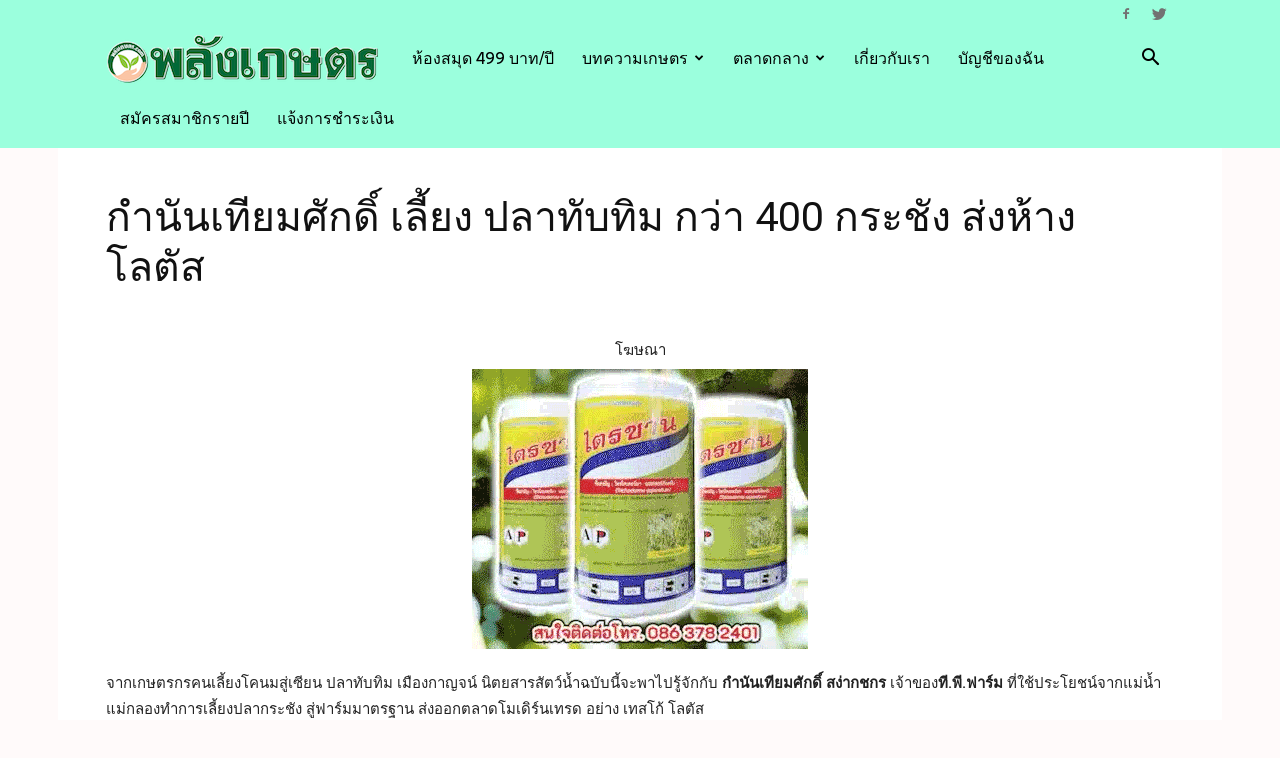

--- FILE ---
content_type: text/html; charset=UTF-8
request_url: https://www.palangkaset.com/%E0%B8%AA%E0%B8%B1%E0%B8%95%E0%B8%A7%E0%B9%8C%E0%B8%99%E0%B9%89%E0%B8%B3/%E0%B8%81%E0%B8%B3%E0%B8%99%E0%B8%B1%E0%B8%99%E0%B9%80%E0%B8%97%E0%B8%B5%E0%B8%A2%E0%B8%A1%E0%B8%A8%E0%B8%B1%E0%B8%81%E0%B8%94%E0%B8%B4%E0%B9%8C-%E0%B9%80%E0%B8%A5%E0%B8%B5%E0%B9%89%E0%B8%A2%E0%B8%87/
body_size: 25359
content:
<!doctype html >
<!--[if IE 8]>    <html class="ie8" lang="en"> <![endif]-->
<!--[if IE 9]>    <html class="ie9" lang="en"> <![endif]-->
<!--[if gt IE 8]><!--> <html lang="th" prefix="og: http://ogp.me/ns#"> <!--<![endif]-->
<head>
    <title>กำนันเทียมศักดิ์ เลี้ยง ปลาทับทิม กว่า 400 กระชัง ส่งห้างโลตัส</title>
    <meta charset="UTF-8" />
    <meta name="viewport" content="width=device-width, initial-scale=1.0">
    <link rel="pingback" href="https://www.palangkaset.com/xmlrpc.php" />
    <meta name='robots' content='max-image-preview:large' />
<link rel="icon" type="image/png" href="https://www.palangkaset.com/wp-content/uploads/2015/05/logo20x20px.png">
<!-- This site is optimized with the Yoast SEO Premium plugin v7.5.3 - https://yoast.com/wordpress/plugins/seo/ -->
<meta name="description" content="จากเกษตรกรคนเลี้ยงโคนมสู่เซียน ปลาทับทิม เมืองกาญจน์ นิตยสารสัตว์น้ำฉบับนี้จะพาไปรู้จักกับ กำนันเทียมศักดิ์ สง่ากชกร เจ้าของ ที.พี.ฟาร์ม ที่ใช้ประโยชน์จากแม่น้ำแม่กลองทำการเลี้ยงปลากระชัง สู่ฟาร์มมาตรฐาน ส่งออกตลาดโมเดิร์นเทรด อย่าง เทสโก้ โลตัส 1.กำนันเทียมศักดิ์ สง่ากชกร เจ้าของที.พี.ฟาร์ม การเพาะเลี้ยงปลาทับทิม"/>
<link rel="canonical" href="https://www.palangkaset.com/%e0%b8%aa%e0%b8%b1%e0%b8%95%e0%b8%a7%e0%b9%8c%e0%b8%99%e0%b9%89%e0%b8%b3/%e0%b8%81%e0%b8%b3%e0%b8%99%e0%b8%b1%e0%b8%99%e0%b9%80%e0%b8%97%e0%b8%b5%e0%b8%a2%e0%b8%a1%e0%b8%a8%e0%b8%b1%e0%b8%81%e0%b8%94%e0%b8%b4%e0%b9%8c-%e0%b9%80%e0%b8%a5%e0%b8%b5%e0%b9%89%e0%b8%a2%e0%b8%87/" />
<meta property="og:locale" content="th_TH" />
<meta property="og:type" content="article" />
<meta property="og:title" content="กำนันเทียมศักดิ์ เลี้ยง ปลาทับทิม กว่า 400 กระชัง ส่งห้างโลตัส" />
<meta property="og:description" content="จากเกษตรกรคนเลี้ยงโคนมสู่เซียน ปลาทับทิม เมืองกาญจน์ นิตยสารสัตว์น้ำฉบับนี้จะพาไปรู้จักกับ กำนันเทียมศักดิ์ สง่ากชกร เจ้าของ ที.พี.ฟาร์ม ที่ใช้ประโยชน์จากแม่น้ำแม่กลองทำการเลี้ยงปลากระชัง สู่ฟาร์มมาตรฐาน ส่งออกตลาดโมเดิร์นเทรด อย่าง เทสโก้ โลตัส 1.กำนันเทียมศักดิ์ สง่ากชกร เจ้าของที.พี.ฟาร์ม การเพาะเลี้ยงปลาทับทิม" />
<meta property="og:url" content="https://www.palangkaset.com/%e0%b8%aa%e0%b8%b1%e0%b8%95%e0%b8%a7%e0%b9%8c%e0%b8%99%e0%b9%89%e0%b8%b3/%e0%b8%81%e0%b8%b3%e0%b8%99%e0%b8%b1%e0%b8%99%e0%b9%80%e0%b8%97%e0%b8%b5%e0%b8%a2%e0%b8%a1%e0%b8%a8%e0%b8%b1%e0%b8%81%e0%b8%94%e0%b8%b4%e0%b9%8c-%e0%b9%80%e0%b8%a5%e0%b8%b5%e0%b9%89%e0%b8%a2%e0%b8%87/" />
<meta property="og:site_name" content="พลังเกษตร.com" />
<meta property="article:tag" content="กระชังปลาทับทิม" />
<meta property="article:tag" content="การบริหารจัดการบ่อปลาทับทิม" />
<meta property="article:tag" content="การอนุบาลลูกปลาในบ่อดิน" />
<meta property="article:tag" content="การเพาะเลี้ยงปลาทับทิม" />
<meta property="article:tag" content="ด้านตลาดและจำหน่ายปลาทับทิม" />
<meta property="article:tag" content="ปลาทับทิม" />
<meta property="article:tag" content="ปัญหา อุปสรรค บ่อปลาทับทิม" />
<meta property="article:section" content="สัตว์น้ำ" />
<meta property="article:published_time" content="2021-05-22T18:00:58+07:00" />
<meta property="article:modified_time" content="2021-05-21T10:03:22+07:00" />
<meta property="og:updated_time" content="2021-05-21T10:03:22+07:00" />
<meta property="og:image" content="https://www.palangkaset.com/wp-content/uploads/2021/05/2.กระชังปลาระบบมาตรฐาน.jpg" />
<meta property="og:image:secure_url" content="https://www.palangkaset.com/wp-content/uploads/2021/05/2.กระชังปลาระบบมาตรฐาน.jpg" />
<meta property="og:image:width" content="940" />
<meta property="og:image:height" content="705" />
<meta property="og:image:alt" content="2.กระชังปลาระบบมาตรฐาน" />
<meta name="twitter:card" content="summary" />
<meta name="twitter:description" content="จากเกษตรกรคนเลี้ยงโคนมสู่เซียน ปลาทับทิม เมืองกาญจน์ นิตยสารสัตว์น้ำฉบับนี้จะพาไปรู้จักกับ กำนันเทียมศักดิ์ สง่ากชกร เจ้าของ ที.พี.ฟาร์ม ที่ใช้ประโยชน์จากแม่น้ำแม่กลองทำการเลี้ยงปลากระชัง สู่ฟาร์มมาตรฐาน ส่งออกตลาดโมเดิร์นเทรด อย่าง เทสโก้ โลตัส 1.กำนันเทียมศักดิ์ สง่ากชกร เจ้าของที.พี.ฟาร์ม การเพาะเลี้ยงปลาทับทิม" />
<meta name="twitter:title" content="กำนันเทียมศักดิ์ เลี้ยง ปลาทับทิม กว่า 400 กระชัง ส่งห้างโลตัส" />
<meta name="twitter:image" content="https://www.palangkaset.com/wp-content/uploads/2021/05/2.กระชังปลาระบบมาตรฐาน.jpg" />
<!-- / Yoast SEO Premium plugin. -->

<link rel='dns-prefetch' href='//fonts.googleapis.com' />
<link rel='dns-prefetch' href='//s.w.org' />
<link rel="alternate" type="application/rss+xml" title="พลังเกษตร.com &raquo; ฟีด" href="https://www.palangkaset.com/feed/" />
<link rel="alternate" type="application/rss+xml" title="พลังเกษตร.com &raquo; ฟีดความเห็น" href="https://www.palangkaset.com/comments/feed/" />
<link rel="alternate" type="application/rss+xml" title="พลังเกษตร.com &raquo; กำนันเทียมศักดิ์ เลี้ยง ปลาทับทิม กว่า 400 กระชัง ส่งห้างโลตัส ฟีดความเห็น" href="https://www.palangkaset.com/%e0%b8%aa%e0%b8%b1%e0%b8%95%e0%b8%a7%e0%b9%8c%e0%b8%99%e0%b9%89%e0%b8%b3/%e0%b8%81%e0%b8%b3%e0%b8%99%e0%b8%b1%e0%b8%99%e0%b9%80%e0%b8%97%e0%b8%b5%e0%b8%a2%e0%b8%a1%e0%b8%a8%e0%b8%b1%e0%b8%81%e0%b8%94%e0%b8%b4%e0%b9%8c-%e0%b9%80%e0%b8%a5%e0%b8%b5%e0%b9%89%e0%b8%a2%e0%b8%87/feed/" />
<script type="text/javascript">
window._wpemojiSettings = {"baseUrl":"https:\/\/s.w.org\/images\/core\/emoji\/14.0.0\/72x72\/","ext":".png","svgUrl":"https:\/\/s.w.org\/images\/core\/emoji\/14.0.0\/svg\/","svgExt":".svg","source":{"concatemoji":"https:\/\/www.palangkaset.com\/wp-includes\/js\/wp-emoji-release.min.js?ver=6.0.11"}};
/*! This file is auto-generated */
!function(e,a,t){var n,r,o,i=a.createElement("canvas"),p=i.getContext&&i.getContext("2d");function s(e,t){var a=String.fromCharCode,e=(p.clearRect(0,0,i.width,i.height),p.fillText(a.apply(this,e),0,0),i.toDataURL());return p.clearRect(0,0,i.width,i.height),p.fillText(a.apply(this,t),0,0),e===i.toDataURL()}function c(e){var t=a.createElement("script");t.src=e,t.defer=t.type="text/javascript",a.getElementsByTagName("head")[0].appendChild(t)}for(o=Array("flag","emoji"),t.supports={everything:!0,everythingExceptFlag:!0},r=0;r<o.length;r++)t.supports[o[r]]=function(e){if(!p||!p.fillText)return!1;switch(p.textBaseline="top",p.font="600 32px Arial",e){case"flag":return s([127987,65039,8205,9895,65039],[127987,65039,8203,9895,65039])?!1:!s([55356,56826,55356,56819],[55356,56826,8203,55356,56819])&&!s([55356,57332,56128,56423,56128,56418,56128,56421,56128,56430,56128,56423,56128,56447],[55356,57332,8203,56128,56423,8203,56128,56418,8203,56128,56421,8203,56128,56430,8203,56128,56423,8203,56128,56447]);case"emoji":return!s([129777,127995,8205,129778,127999],[129777,127995,8203,129778,127999])}return!1}(o[r]),t.supports.everything=t.supports.everything&&t.supports[o[r]],"flag"!==o[r]&&(t.supports.everythingExceptFlag=t.supports.everythingExceptFlag&&t.supports[o[r]]);t.supports.everythingExceptFlag=t.supports.everythingExceptFlag&&!t.supports.flag,t.DOMReady=!1,t.readyCallback=function(){t.DOMReady=!0},t.supports.everything||(n=function(){t.readyCallback()},a.addEventListener?(a.addEventListener("DOMContentLoaded",n,!1),e.addEventListener("load",n,!1)):(e.attachEvent("onload",n),a.attachEvent("onreadystatechange",function(){"complete"===a.readyState&&t.readyCallback()})),(e=t.source||{}).concatemoji?c(e.concatemoji):e.wpemoji&&e.twemoji&&(c(e.twemoji),c(e.wpemoji)))}(window,document,window._wpemojiSettings);
</script>
<!-- palangkaset.com is managing ads with Advanced Ads 1.56.1 --><script id="palan-ready">
			window.advanced_ads_ready=function(e,a){a=a||"complete";var d=function(e){return"interactive"===a?"loading"!==e:"complete"===e};d(document.readyState)?e():document.addEventListener("readystatechange",(function(a){d(a.target.readyState)&&e()}),{once:"interactive"===a})},window.advanced_ads_ready_queue=window.advanced_ads_ready_queue||[];		</script>
		<style type="text/css">
img.wp-smiley,
img.emoji {
	display: inline !important;
	border: none !important;
	box-shadow: none !important;
	height: 1em !important;
	width: 1em !important;
	margin: 0 0.07em !important;
	vertical-align: -0.1em !important;
	background: none !important;
	padding: 0 !important;
}
</style>
	<link rel='stylesheet' id='wpadverts-mal-map-icons-css'  href='https://www.palangkaset.com/wp-content/plugins/wpadverts-mal/assets/css/map-icons.css?ver=6.0.11' type='text/css' media='all' />
<link rel='stylesheet' id='adverts-icons-css'  href='https://www.palangkaset.com/wp-content/plugins/wpadverts/assets/css/wpadverts-glyphs.css?ver=4.7.2' type='text/css' media='all' />
<link rel='stylesheet' id='wp-block-library-css'  href='https://www.palangkaset.com/wp-includes/css/dist/block-library/style.min.css?ver=6.0.11' type='text/css' media='all' />
<link rel='stylesheet' id='wc-blocks-vendors-style-css'  href='https://www.palangkaset.com/wp-content/plugins/woocommerce/packages/woocommerce-blocks/build/wc-blocks-vendors-style.css?ver=10.0.6' type='text/css' media='all' />
<link rel='stylesheet' id='wc-blocks-style-css'  href='https://www.palangkaset.com/wp-content/plugins/woocommerce/packages/woocommerce-blocks/build/wc-blocks-style.css?ver=10.0.6' type='text/css' media='all' />
<style id='global-styles-inline-css' type='text/css'>
body{--wp--preset--color--black: #000000;--wp--preset--color--cyan-bluish-gray: #abb8c3;--wp--preset--color--white: #ffffff;--wp--preset--color--pale-pink: #f78da7;--wp--preset--color--vivid-red: #cf2e2e;--wp--preset--color--luminous-vivid-orange: #ff6900;--wp--preset--color--luminous-vivid-amber: #fcb900;--wp--preset--color--light-green-cyan: #7bdcb5;--wp--preset--color--vivid-green-cyan: #00d084;--wp--preset--color--pale-cyan-blue: #8ed1fc;--wp--preset--color--vivid-cyan-blue: #0693e3;--wp--preset--color--vivid-purple: #9b51e0;--wp--preset--gradient--vivid-cyan-blue-to-vivid-purple: linear-gradient(135deg,rgba(6,147,227,1) 0%,rgb(155,81,224) 100%);--wp--preset--gradient--light-green-cyan-to-vivid-green-cyan: linear-gradient(135deg,rgb(122,220,180) 0%,rgb(0,208,130) 100%);--wp--preset--gradient--luminous-vivid-amber-to-luminous-vivid-orange: linear-gradient(135deg,rgba(252,185,0,1) 0%,rgba(255,105,0,1) 100%);--wp--preset--gradient--luminous-vivid-orange-to-vivid-red: linear-gradient(135deg,rgba(255,105,0,1) 0%,rgb(207,46,46) 100%);--wp--preset--gradient--very-light-gray-to-cyan-bluish-gray: linear-gradient(135deg,rgb(238,238,238) 0%,rgb(169,184,195) 100%);--wp--preset--gradient--cool-to-warm-spectrum: linear-gradient(135deg,rgb(74,234,220) 0%,rgb(151,120,209) 20%,rgb(207,42,186) 40%,rgb(238,44,130) 60%,rgb(251,105,98) 80%,rgb(254,248,76) 100%);--wp--preset--gradient--blush-light-purple: linear-gradient(135deg,rgb(255,206,236) 0%,rgb(152,150,240) 100%);--wp--preset--gradient--blush-bordeaux: linear-gradient(135deg,rgb(254,205,165) 0%,rgb(254,45,45) 50%,rgb(107,0,62) 100%);--wp--preset--gradient--luminous-dusk: linear-gradient(135deg,rgb(255,203,112) 0%,rgb(199,81,192) 50%,rgb(65,88,208) 100%);--wp--preset--gradient--pale-ocean: linear-gradient(135deg,rgb(255,245,203) 0%,rgb(182,227,212) 50%,rgb(51,167,181) 100%);--wp--preset--gradient--electric-grass: linear-gradient(135deg,rgb(202,248,128) 0%,rgb(113,206,126) 100%);--wp--preset--gradient--midnight: linear-gradient(135deg,rgb(2,3,129) 0%,rgb(40,116,252) 100%);--wp--preset--duotone--dark-grayscale: url('#wp-duotone-dark-grayscale');--wp--preset--duotone--grayscale: url('#wp-duotone-grayscale');--wp--preset--duotone--purple-yellow: url('#wp-duotone-purple-yellow');--wp--preset--duotone--blue-red: url('#wp-duotone-blue-red');--wp--preset--duotone--midnight: url('#wp-duotone-midnight');--wp--preset--duotone--magenta-yellow: url('#wp-duotone-magenta-yellow');--wp--preset--duotone--purple-green: url('#wp-duotone-purple-green');--wp--preset--duotone--blue-orange: url('#wp-duotone-blue-orange');--wp--preset--font-size--small: 11px;--wp--preset--font-size--medium: 20px;--wp--preset--font-size--large: 32px;--wp--preset--font-size--x-large: 42px;--wp--preset--font-size--regular: 15px;--wp--preset--font-size--larger: 50px;}.has-black-color{color: var(--wp--preset--color--black) !important;}.has-cyan-bluish-gray-color{color: var(--wp--preset--color--cyan-bluish-gray) !important;}.has-white-color{color: var(--wp--preset--color--white) !important;}.has-pale-pink-color{color: var(--wp--preset--color--pale-pink) !important;}.has-vivid-red-color{color: var(--wp--preset--color--vivid-red) !important;}.has-luminous-vivid-orange-color{color: var(--wp--preset--color--luminous-vivid-orange) !important;}.has-luminous-vivid-amber-color{color: var(--wp--preset--color--luminous-vivid-amber) !important;}.has-light-green-cyan-color{color: var(--wp--preset--color--light-green-cyan) !important;}.has-vivid-green-cyan-color{color: var(--wp--preset--color--vivid-green-cyan) !important;}.has-pale-cyan-blue-color{color: var(--wp--preset--color--pale-cyan-blue) !important;}.has-vivid-cyan-blue-color{color: var(--wp--preset--color--vivid-cyan-blue) !important;}.has-vivid-purple-color{color: var(--wp--preset--color--vivid-purple) !important;}.has-black-background-color{background-color: var(--wp--preset--color--black) !important;}.has-cyan-bluish-gray-background-color{background-color: var(--wp--preset--color--cyan-bluish-gray) !important;}.has-white-background-color{background-color: var(--wp--preset--color--white) !important;}.has-pale-pink-background-color{background-color: var(--wp--preset--color--pale-pink) !important;}.has-vivid-red-background-color{background-color: var(--wp--preset--color--vivid-red) !important;}.has-luminous-vivid-orange-background-color{background-color: var(--wp--preset--color--luminous-vivid-orange) !important;}.has-luminous-vivid-amber-background-color{background-color: var(--wp--preset--color--luminous-vivid-amber) !important;}.has-light-green-cyan-background-color{background-color: var(--wp--preset--color--light-green-cyan) !important;}.has-vivid-green-cyan-background-color{background-color: var(--wp--preset--color--vivid-green-cyan) !important;}.has-pale-cyan-blue-background-color{background-color: var(--wp--preset--color--pale-cyan-blue) !important;}.has-vivid-cyan-blue-background-color{background-color: var(--wp--preset--color--vivid-cyan-blue) !important;}.has-vivid-purple-background-color{background-color: var(--wp--preset--color--vivid-purple) !important;}.has-black-border-color{border-color: var(--wp--preset--color--black) !important;}.has-cyan-bluish-gray-border-color{border-color: var(--wp--preset--color--cyan-bluish-gray) !important;}.has-white-border-color{border-color: var(--wp--preset--color--white) !important;}.has-pale-pink-border-color{border-color: var(--wp--preset--color--pale-pink) !important;}.has-vivid-red-border-color{border-color: var(--wp--preset--color--vivid-red) !important;}.has-luminous-vivid-orange-border-color{border-color: var(--wp--preset--color--luminous-vivid-orange) !important;}.has-luminous-vivid-amber-border-color{border-color: var(--wp--preset--color--luminous-vivid-amber) !important;}.has-light-green-cyan-border-color{border-color: var(--wp--preset--color--light-green-cyan) !important;}.has-vivid-green-cyan-border-color{border-color: var(--wp--preset--color--vivid-green-cyan) !important;}.has-pale-cyan-blue-border-color{border-color: var(--wp--preset--color--pale-cyan-blue) !important;}.has-vivid-cyan-blue-border-color{border-color: var(--wp--preset--color--vivid-cyan-blue) !important;}.has-vivid-purple-border-color{border-color: var(--wp--preset--color--vivid-purple) !important;}.has-vivid-cyan-blue-to-vivid-purple-gradient-background{background: var(--wp--preset--gradient--vivid-cyan-blue-to-vivid-purple) !important;}.has-light-green-cyan-to-vivid-green-cyan-gradient-background{background: var(--wp--preset--gradient--light-green-cyan-to-vivid-green-cyan) !important;}.has-luminous-vivid-amber-to-luminous-vivid-orange-gradient-background{background: var(--wp--preset--gradient--luminous-vivid-amber-to-luminous-vivid-orange) !important;}.has-luminous-vivid-orange-to-vivid-red-gradient-background{background: var(--wp--preset--gradient--luminous-vivid-orange-to-vivid-red) !important;}.has-very-light-gray-to-cyan-bluish-gray-gradient-background{background: var(--wp--preset--gradient--very-light-gray-to-cyan-bluish-gray) !important;}.has-cool-to-warm-spectrum-gradient-background{background: var(--wp--preset--gradient--cool-to-warm-spectrum) !important;}.has-blush-light-purple-gradient-background{background: var(--wp--preset--gradient--blush-light-purple) !important;}.has-blush-bordeaux-gradient-background{background: var(--wp--preset--gradient--blush-bordeaux) !important;}.has-luminous-dusk-gradient-background{background: var(--wp--preset--gradient--luminous-dusk) !important;}.has-pale-ocean-gradient-background{background: var(--wp--preset--gradient--pale-ocean) !important;}.has-electric-grass-gradient-background{background: var(--wp--preset--gradient--electric-grass) !important;}.has-midnight-gradient-background{background: var(--wp--preset--gradient--midnight) !important;}.has-small-font-size{font-size: var(--wp--preset--font-size--small) !important;}.has-medium-font-size{font-size: var(--wp--preset--font-size--medium) !important;}.has-large-font-size{font-size: var(--wp--preset--font-size--large) !important;}.has-x-large-font-size{font-size: var(--wp--preset--font-size--x-large) !important;}
</style>
<link rel='stylesheet' id='pmpro_frontend_base-css'  href='https://www.palangkaset.com/wp-content/plugins/paid-memberships-pro/css/frontend/base.css?ver=3.3.3' type='text/css' media='all' />
<link rel='stylesheet' id='pmpro_frontend_variation_1-css'  href='https://www.palangkaset.com/wp-content/plugins/paid-memberships-pro/css/frontend/variation_1.css?ver=3.3.3' type='text/css' media='all' />
<link rel='stylesheet' id='dashicons-css'  href='https://www.palangkaset.com/wp-includes/css/dashicons.min.css?ver=6.0.11' type='text/css' media='all' />
<link rel='stylesheet' id='post-views-counter-frontend-css'  href='https://www.palangkaset.com/wp-content/plugins/post-views-counter/css/frontend.min.css?ver=1.4.4' type='text/css' media='all' />
<link rel='stylesheet' id='woocommerce-layout-css'  href='https://www.palangkaset.com/wp-content/plugins/woocommerce/assets/css/woocommerce-layout.css?ver=7.7.2' type='text/css' media='all' />
<link rel='stylesheet' id='woocommerce-smallscreen-css'  href='https://www.palangkaset.com/wp-content/plugins/woocommerce/assets/css/woocommerce-smallscreen.css?ver=7.7.2' type='text/css' media='only screen and (max-width: 768px)' />
<link rel='stylesheet' id='woocommerce-general-css'  href='https://www.palangkaset.com/wp-content/plugins/woocommerce/assets/css/woocommerce.css?ver=7.7.2' type='text/css' media='all' />
<style id='woocommerce-inline-inline-css' type='text/css'>
.woocommerce form .form-row .required { visibility: visible; }
</style>
<link rel='stylesheet' id='wpdt-wc-payment-style-css'  href='https://www.palangkaset.com/wp-content/plugins/wpdt-wc-payment/wpdt-wc-payment.css?ver=6.0.11' type='text/css' media='all' />
<link rel='stylesheet' id='td-plugin-multi-purpose-css'  href='https://www.palangkaset.com/wp-content/plugins/td-composer/td-multi-purpose/style.css?ver=e12b81d6cbdf467845997a891495df2cx' type='text/css' media='all' />
<link rel='stylesheet' id='google-fonts-style-css'  href='https://fonts.googleapis.com/css?family=Sarala%3A400%7COpen+Sans%3A400%2C600%2C700%7CRoboto%3A400%2C500%2C700&#038;display=swap&#038;ver=12.5.1' type='text/css' media='all' />
<link rel='stylesheet' id='td-theme-css'  href='https://www.palangkaset.com/wp-content/themes/Newspaper/style.css?ver=12.5.1' type='text/css' media='all' />
<style id='td-theme-inline-css' type='text/css'>
    
        @media (max-width: 767px) {
            .td-header-desktop-wrap {
                display: none;
            }
        }
        @media (min-width: 767px) {
            .td-header-mobile-wrap {
                display: none;
            }
        }
    
	
</style>
<link rel='stylesheet' id='td-theme-woo-css'  href='https://www.palangkaset.com/wp-content/themes/Newspaper/style-woocommerce.css?ver=12.5.1' type='text/css' media='all' />
<link rel='stylesheet' id='js_composer_front-css'  href='https://www.palangkaset.com/wp-content/plugins/js_composer/assets/css/js_composer.min.css?ver=5.5.2' type='text/css' media='all' />
<link rel='stylesheet' id='td-legacy-framework-front-style-css'  href='https://www.palangkaset.com/wp-content/plugins/td-composer/legacy/Newspaper/assets/css/td_legacy_main.css?ver=e12b81d6cbdf467845997a891495df2cx' type='text/css' media='all' />
<link rel='stylesheet' id='td-legacy-framework-woo-style-css'  href='https://www.palangkaset.com/wp-content/plugins/td-composer/legacy/Newspaper/assets/css/td_legacy_woocommerce.css?ver=6.0.11' type='text/css' media='all' />
<link rel='stylesheet' id='td-standard-pack-framework-front-style-css'  href='https://www.palangkaset.com/wp-content/plugins/td-standard-pack/Newspaper/assets/css/td_standard_pack_main.css?ver=ea43e379b839e31c21a92e9daeba4b6d' type='text/css' media='all' />
<script type='text/javascript' src='https://www.palangkaset.com/wp-includes/js/jquery/jquery.min.js?ver=3.6.0' id='jquery-core-js'></script>
<script type='text/javascript' src='https://www.palangkaset.com/wp-includes/js/jquery/jquery-migrate.min.js?ver=3.3.2' id='jquery-migrate-js'></script>
<script type='text/javascript' src='https://www.palangkaset.com/wp-content/plugins/woocommerce/assets/js/jquery-blockui/jquery.blockUI.min.js?ver=2.7.0-wc.7.7.2' id='jquery-blockui-js'></script>
<script type='text/javascript' id='wc-add-to-cart-js-extra'>
/* <![CDATA[ */
var wc_add_to_cart_params = {"ajax_url":"\/wp-admin\/admin-ajax.php","wc_ajax_url":"\/?wc-ajax=%%endpoint%%","i18n_view_cart":"\u0e14\u0e39\u0e15\u0e30\u0e01\u0e23\u0e49\u0e32\u0e2a\u0e34\u0e19\u0e04\u0e49\u0e32","cart_url":"https:\/\/www.palangkaset.com\/cart\/","is_cart":"","cart_redirect_after_add":"no"};
/* ]]> */
</script>
<script type='text/javascript' src='https://www.palangkaset.com/wp-content/plugins/woocommerce/assets/js/frontend/add-to-cart.min.js?ver=7.7.2' id='wc-add-to-cart-js'></script>
<script type='text/javascript' src='https://www.palangkaset.com/wp-content/plugins/js_composer/assets/js/vendors/woocommerce-add-to-cart.js?ver=5.5.2' id='vc_woocommerce-add-to-cart-js-js'></script>
<script type='text/javascript' id='advanced-ads-advanced-js-js-extra'>
/* <![CDATA[ */
var advads_options = {"blog_id":"1","privacy":{"enabled":false,"state":"not_needed"}};
/* ]]> */
</script>
<script type='text/javascript' src='https://www.palangkaset.com/wp-content/plugins/advanced-ads/public/assets/js/advanced.min.js?ver=1.56.1' id='advanced-ads-advanced-js-js'></script>
<link rel="https://api.w.org/" href="https://www.palangkaset.com/wp-json/" /><link rel="alternate" type="application/json" href="https://www.palangkaset.com/wp-json/wp/v2/posts/36738" /><link rel="EditURI" type="application/rsd+xml" title="RSD" href="https://www.palangkaset.com/xmlrpc.php?rsd" />
<link rel="wlwmanifest" type="application/wlwmanifest+xml" href="https://www.palangkaset.com/wp-includes/wlwmanifest.xml" /> 
<meta name="generator" content="WordPress 6.0.11" />
<meta name="generator" content="WooCommerce 7.7.2" />
<link rel='shortlink' href='https://www.palangkaset.com/?p=36738' />
<link rel="alternate" type="application/json+oembed" href="https://www.palangkaset.com/wp-json/oembed/1.0/embed?url=https%3A%2F%2Fwww.palangkaset.com%2F%25e0%25b8%25aa%25e0%25b8%25b1%25e0%25b8%2595%25e0%25b8%25a7%25e0%25b9%258c%25e0%25b8%2599%25e0%25b9%2589%25e0%25b8%25b3%2F%25e0%25b8%2581%25e0%25b8%25b3%25e0%25b8%2599%25e0%25b8%25b1%25e0%25b8%2599%25e0%25b9%2580%25e0%25b8%2597%25e0%25b8%25b5%25e0%25b8%25a2%25e0%25b8%25a1%25e0%25b8%25a8%25e0%25b8%25b1%25e0%25b8%2581%25e0%25b8%2594%25e0%25b8%25b4%25e0%25b9%258c-%25e0%25b9%2580%25e0%25b8%25a5%25e0%25b8%25b5%25e0%25b9%2589%25e0%25b8%25a2%25e0%25b8%2587%2F" />
<link rel="alternate" type="text/xml+oembed" href="https://www.palangkaset.com/wp-json/oembed/1.0/embed?url=https%3A%2F%2Fwww.palangkaset.com%2F%25e0%25b8%25aa%25e0%25b8%25b1%25e0%25b8%2595%25e0%25b8%25a7%25e0%25b9%258c%25e0%25b8%2599%25e0%25b9%2589%25e0%25b8%25b3%2F%25e0%25b8%2581%25e0%25b8%25b3%25e0%25b8%2599%25e0%25b8%25b1%25e0%25b8%2599%25e0%25b9%2580%25e0%25b8%2597%25e0%25b8%25b5%25e0%25b8%25a2%25e0%25b8%25a1%25e0%25b8%25a8%25e0%25b8%25b1%25e0%25b8%2581%25e0%25b8%2594%25e0%25b8%25b4%25e0%25b9%258c-%25e0%25b9%2580%25e0%25b8%25a5%25e0%25b8%25b5%25e0%25b9%2589%25e0%25b8%25a2%25e0%25b8%2587%2F&#038;format=xml" />
<style id="pmpro_colors">:root {
	--pmpro--color--base: #ffffff;
	--pmpro--color--contrast: #222222;
	--pmpro--color--accent: #0c3d54;
	--pmpro--color--accent--variation: hsl( 199,75%,28.5% );
	--pmpro--color--border--variation: hsl( 0,0%,91% );
}</style><style type='text/css'>
				iframe.pvfw-pdf-viewer-frame{
					border: 0px;
				}
				@media screen and (max-width: 799px) {
					iframe.pvfw-pdf-viewer-frame{
						height: 400px;
					}
				}</style><script type="text/javascript">
		var advadsCfpQueue = [];
		var advadsCfpAd = function( adID ){
			if ( 'undefined' == typeof advadsProCfp ) { advadsCfpQueue.push( adID ) } else { advadsProCfp.addElement( adID ) }
		};
		</script>
		<!--[if lt IE 9]><script src="https://cdnjs.cloudflare.com/ajax/libs/html5shiv/3.7.3/html5shiv.js"></script><![endif]-->
    	<noscript><style>.woocommerce-product-gallery{ opacity: 1 !important; }</style></noscript>
	<meta name="generator" content="Powered by WPBakery Page Builder - drag and drop page builder for WordPress."/>
<!--[if lte IE 9]><link rel="stylesheet" type="text/css" href="https://www.palangkaset.com/wp-content/plugins/js_composer/assets/css/vc_lte_ie9.min.css" media="screen"><![endif]-->
<!-- JS generated by theme -->

<script>
    
    

	    var tdBlocksArray = []; //here we store all the items for the current page

	    // td_block class - each ajax block uses a object of this class for requests
	    function tdBlock() {
		    this.id = '';
		    this.block_type = 1; //block type id (1-234 etc)
		    this.atts = '';
		    this.td_column_number = '';
		    this.td_current_page = 1; //
		    this.post_count = 0; //from wp
		    this.found_posts = 0; //from wp
		    this.max_num_pages = 0; //from wp
		    this.td_filter_value = ''; //current live filter value
		    this.is_ajax_running = false;
		    this.td_user_action = ''; // load more or infinite loader (used by the animation)
		    this.header_color = '';
		    this.ajax_pagination_infinite_stop = ''; //show load more at page x
	    }

        // td_js_generator - mini detector
        ( function () {
            var htmlTag = document.getElementsByTagName("html")[0];

	        if ( navigator.userAgent.indexOf("MSIE 10.0") > -1 ) {
                htmlTag.className += ' ie10';
            }

            if ( !!navigator.userAgent.match(/Trident.*rv\:11\./) ) {
                htmlTag.className += ' ie11';
            }

	        if ( navigator.userAgent.indexOf("Edge") > -1 ) {
                htmlTag.className += ' ieEdge';
            }

            if ( /(iPad|iPhone|iPod)/g.test(navigator.userAgent) ) {
                htmlTag.className += ' td-md-is-ios';
            }

            var user_agent = navigator.userAgent.toLowerCase();
            if ( user_agent.indexOf("android") > -1 ) {
                htmlTag.className += ' td-md-is-android';
            }

            if ( -1 !== navigator.userAgent.indexOf('Mac OS X')  ) {
                htmlTag.className += ' td-md-is-os-x';
            }

            if ( /chrom(e|ium)/.test(navigator.userAgent.toLowerCase()) ) {
               htmlTag.className += ' td-md-is-chrome';
            }

            if ( -1 !== navigator.userAgent.indexOf('Firefox') ) {
                htmlTag.className += ' td-md-is-firefox';
            }

            if ( -1 !== navigator.userAgent.indexOf('Safari') && -1 === navigator.userAgent.indexOf('Chrome') ) {
                htmlTag.className += ' td-md-is-safari';
            }

            if( -1 !== navigator.userAgent.indexOf('IEMobile') ){
                htmlTag.className += ' td-md-is-iemobile';
            }

        })();

        var tdLocalCache = {};

        ( function () {
            "use strict";

            tdLocalCache = {
                data: {},
                remove: function (resource_id) {
                    delete tdLocalCache.data[resource_id];
                },
                exist: function (resource_id) {
                    return tdLocalCache.data.hasOwnProperty(resource_id) && tdLocalCache.data[resource_id] !== null;
                },
                get: function (resource_id) {
                    return tdLocalCache.data[resource_id];
                },
                set: function (resource_id, cachedData) {
                    tdLocalCache.remove(resource_id);
                    tdLocalCache.data[resource_id] = cachedData;
                }
            };
        })();

    
    
var td_viewport_interval_list=[{"limitBottom":767,"sidebarWidth":228},{"limitBottom":1018,"sidebarWidth":300},{"limitBottom":1140,"sidebarWidth":324}];
var tdc_is_installed="yes";
var td_ajax_url="https:\/\/www.palangkaset.com\/wp-admin\/admin-ajax.php?td_theme_name=Newspaper&v=12.5.1";
var td_get_template_directory_uri="https:\/\/www.palangkaset.com\/wp-content\/plugins\/td-composer\/legacy\/common";
var tds_snap_menu="smart_snap_always";
var tds_logo_on_sticky="show";
var tds_header_style="5";
var td_please_wait="\u0e01\u0e23\u0e38\u0e13\u0e32\u0e23\u0e2d\u0e2a\u0e31\u0e01\u0e04\u0e23\u0e39\u0e48\u2026";
var td_email_user_pass_incorrect="\u0e1c\u0e39\u0e49\u0e43\u0e0a\u0e49\u0e2b\u0e23\u0e37\u0e2d\u0e23\u0e2b\u0e31\u0e2a\u0e1c\u0e48\u0e32\u0e19\u0e44\u0e21\u0e48\u0e16\u0e39\u0e01\u0e15\u0e49\u0e2d\u0e07!";
var td_email_user_incorrect="\u0e2d\u0e35\u0e40\u0e21\u0e25\u0e4c\u0e2b\u0e23\u0e37\u0e2d\u0e0a\u0e37\u0e48\u0e2d\u0e1c\u0e39\u0e49\u0e43\u0e0a\u0e49\u0e44\u0e21\u0e48\u0e16\u0e39\u0e01\u0e15\u0e49\u0e2d\u0e07!";
var td_email_incorrect="\u0e2d\u0e35\u0e40\u0e21\u0e25\u0e4c\u0e44\u0e21\u0e48\u0e16\u0e39\u0e01\u0e15\u0e49\u0e2d\u0e07!";
var td_user_incorrect="Username incorrect!";
var td_email_user_empty="Email or username empty!";
var td_pass_empty="Pass empty!";
var td_pass_pattern_incorrect="Invalid Pass Pattern!";
var td_retype_pass_incorrect="Retyped Pass incorrect!";
var tds_more_articles_on_post_enable="";
var tds_more_articles_on_post_time_to_wait="";
var tds_more_articles_on_post_pages_distance_from_top=600;
var tds_theme_color_site_wide="#dd3333";
var tds_smart_sidebar="";
var tdThemeName="Newspaper";
var tdThemeNameWl="Newspaper";
var td_magnific_popup_translation_tPrev="\u0e01\u0e48\u0e2d\u0e19\u0e2b\u0e19\u0e49\u0e32\u0e19\u0e35\u0e49 (\u0e1b\u0e38\u0e48\u0e21\u0e25\u0e39\u0e01\u0e28\u0e23\u0e0b\u0e49\u0e32\u0e22)";
var td_magnific_popup_translation_tNext="\u0e16\u0e31\u0e14\u0e44\u0e1b (\u0e1b\u0e38\u0e48\u0e21\u0e25\u0e39\u0e01\u0e28\u0e23\u0e02\u0e27\u0e32)";
var td_magnific_popup_translation_tCounter="%curr%\u0e02\u0e2d\u0e07%total%";
var td_magnific_popup_translation_ajax_tError="\u0e40\u0e19\u0e37\u0e49\u0e2d\u0e2b\u0e32\u0e08\u0e32\u0e01%url%\u0e44\u0e21\u0e48\u0e2a\u0e32\u0e21\u0e32\u0e23\u0e16\u0e42\u0e2b\u0e25\u0e14";
var td_magnific_popup_translation_image_tError="\u0e23\u0e39\u0e1b\u0e20\u0e32\u0e1e#%curr%\u0e44\u0e21\u0e48\u0e2a\u0e32\u0e21\u0e32\u0e23\u0e16\u0e42\u0e2b\u0e25\u0e14";
var tdBlockNonce="d1c13ff78c";
var tdDateNamesI18n={"month_names":["\u0e21\u0e01\u0e23\u0e32\u0e04\u0e21","\u0e01\u0e38\u0e21\u0e20\u0e32\u0e1e\u0e31\u0e19\u0e18\u0e4c","\u0e21\u0e35\u0e19\u0e32\u0e04\u0e21","\u0e40\u0e21\u0e29\u0e32\u0e22\u0e19","\u0e1e\u0e24\u0e29\u0e20\u0e32\u0e04\u0e21","\u0e21\u0e34\u0e16\u0e38\u0e19\u0e32\u0e22\u0e19","\u0e01\u0e23\u0e01\u0e0e\u0e32\u0e04\u0e21","\u0e2a\u0e34\u0e07\u0e2b\u0e32\u0e04\u0e21","\u0e01\u0e31\u0e19\u0e22\u0e32\u0e22\u0e19","\u0e15\u0e38\u0e25\u0e32\u0e04\u0e21","\u0e1e\u0e24\u0e28\u0e08\u0e34\u0e01\u0e32\u0e22\u0e19","\u0e18\u0e31\u0e19\u0e27\u0e32\u0e04\u0e21"],"month_names_short":["\u0e21.\u0e04.","\u0e01.\u0e1e.","\u0e21\u0e35.\u0e04.","\u0e40\u0e21.\u0e22.","\u0e1e.\u0e04.","\u0e21\u0e34.\u0e22.","\u0e01.\u0e04.","\u0e2a.\u0e04.","\u0e01.\u0e22.","\u0e15.\u0e04.","\u0e1e.\u0e22.","\u0e18.\u0e04."],"day_names":["\u0e27\u0e31\u0e19\u0e2d\u0e32\u0e17\u0e34\u0e15\u0e22\u0e4c","\u0e27\u0e31\u0e19\u0e08\u0e31\u0e19\u0e17\u0e23\u0e4c","\u0e27\u0e31\u0e19\u0e2d\u0e31\u0e07\u0e04\u0e32\u0e23","\u0e27\u0e31\u0e19\u0e1e\u0e38\u0e18","\u0e27\u0e31\u0e19\u0e1e\u0e24\u0e2b\u0e31\u0e2a\u0e1a\u0e14\u0e35","\u0e27\u0e31\u0e19\u0e28\u0e38\u0e01\u0e23\u0e4c","\u0e27\u0e31\u0e19\u0e40\u0e2a\u0e32\u0e23\u0e4c"],"day_names_short":["\u0e2d\u0e32\u0e17\u0e34\u0e15\u0e22\u0e4c","\u0e08\u0e31\u0e19\u0e17\u0e23\u0e4c","\u0e2d\u0e31\u0e07\u0e04\u0e32\u0e23","\u0e1e\u0e38\u0e18","\u0e1e\u0e24\u0e2b\u0e31\u0e2a","\u0e28\u0e38\u0e01\u0e23\u0e4c","\u0e40\u0e2a\u0e32\u0e23\u0e4c"]};
var tdb_modal_confirm="Save";
var tdb_modal_cancel="Cancel";
var tdb_modal_confirm_alt="Yes";
var tdb_modal_cancel_alt="No";
var td_ad_background_click_link="";
var td_ad_background_click_target="";
</script>


<!-- Header style compiled by theme -->

<style>
    
.td-module-exclusive .td-module-title a:before {
        content: 'พิเศษ';
    }

    
    .td-header-wrap .black-menu .sf-menu > .current-menu-item > a,
    .td-header-wrap .black-menu .sf-menu > .current-menu-ancestor > a,
    .td-header-wrap .black-menu .sf-menu > .current-category-ancestor > a,
    .td-header-wrap .black-menu .sf-menu > li > a:hover,
    .td-header-wrap .black-menu .sf-menu > .sfHover > a,
    .sf-menu > .current-menu-item > a:after,
    .sf-menu > .current-menu-ancestor > a:after,
    .sf-menu > .current-category-ancestor > a:after,
    .sf-menu > li:hover > a:after,
    .sf-menu > .sfHover > a:after,
    .header-search-wrap .td-drop-down-search:after,
    .header-search-wrap .td-drop-down-search .btn:hover,
    input[type=submit]:hover,
    .td-read-more a,
    .td-post-category:hover,
    body .td_top_authors .td-active .td-author-post-count,
    body .td_top_authors .td-active .td-author-comments-count,
    body .td_top_authors .td_mod_wrap:hover .td-author-post-count,
    body .td_top_authors .td_mod_wrap:hover .td-author-comments-count,
    .td-404-sub-sub-title a:hover,
    .td-search-form-widget .wpb_button:hover,
    .td-rating-bar-wrap div,
    .dropcap,
    .td_wrapper_video_playlist .td_video_controls_playlist_wrapper,
    .wpb_default,
    .wpb_default:hover,
    .td-left-smart-list:hover,
    .td-right-smart-list:hover,
    #bbpress-forums button:hover,
    .bbp_widget_login .button:hover,
    .td-footer-wrapper .td-post-category,
    .td-footer-wrapper .widget_product_search input[type="submit"]:hover,
    .single-product .product .summary .cart .button:hover,
    .td-next-prev-wrap a:hover,
    .td-load-more-wrap a:hover,
    .td-post-small-box a:hover,
    .page-nav .current,
    .page-nav:first-child > div,
    #bbpress-forums .bbp-pagination .current,
    #bbpress-forums #bbp-single-user-details #bbp-user-navigation li.current a,
    .td-theme-slider:hover .slide-meta-cat a,
    a.vc_btn-black:hover,
    .td-trending-now-wrapper:hover .td-trending-now-title,
    .td-scroll-up,
    .td-smart-list-button:hover,
    .td-weather-information:before,
    .td-weather-week:before,
    .td_block_exchange .td-exchange-header:before,
    .td-pulldown-syle-2 .td-subcat-dropdown ul:after,
    .td_block_template_9 .td-block-title:after,
    .td_block_template_15 .td-block-title:before,
    div.wpforms-container .wpforms-form div.wpforms-submit-container button[type=submit],
    .td-close-video-fixed {
        background-color: #dd3333;
    }

    .td_block_template_4 .td-related-title .td-cur-simple-item:before {
        border-color: #dd3333 transparent transparent transparent !important;
    }
    
    
    .td_block_template_4 .td-related-title .td-cur-simple-item,
    .td_block_template_3 .td-related-title .td-cur-simple-item,
    .td_block_template_9 .td-related-title:after {
        background-color: #dd3333;
    }

    a,
    cite a:hover,
    .td-page-content blockquote p,
    .td-post-content blockquote p,
    .mce-content-body blockquote p,
    .comment-content blockquote p,
    .wpb_text_column blockquote p,
    .td_block_text_with_title blockquote p,
    .td_module_wrap:hover .entry-title a,
    .td-subcat-filter .td-subcat-list a:hover,
    .td-subcat-filter .td-subcat-dropdown a:hover,
    .td_quote_on_blocks,
    .dropcap2,
    .dropcap3,
    body .td_top_authors .td-active .td-authors-name a,
    body .td_top_authors .td_mod_wrap:hover .td-authors-name a,
    .td-post-next-prev-content a:hover,
    .author-box-wrap .td-author-social a:hover,
    .td-author-name a:hover,
    .td-author-url a:hover,
    .comment-reply-link:hover,
    .logged-in-as a:hover,
    #cancel-comment-reply-link:hover,
    .td-search-query,
    .widget a:hover,
    .td_wp_recentcomments a:hover,
    .archive .widget_archive .current,
    .archive .widget_archive .current a,
    .widget_calendar tfoot a:hover,
    #bbpress-forums li.bbp-header .bbp-reply-content span a:hover,
    #bbpress-forums .bbp-forum-freshness a:hover,
    #bbpress-forums .bbp-topic-freshness a:hover,
    #bbpress-forums .bbp-forums-list li a:hover,
    #bbpress-forums .bbp-forum-title:hover,
    #bbpress-forums .bbp-topic-permalink:hover,
    #bbpress-forums .bbp-topic-started-by a:hover,
    #bbpress-forums .bbp-topic-started-in a:hover,
    #bbpress-forums .bbp-body .super-sticky li.bbp-topic-title .bbp-topic-permalink,
    #bbpress-forums .bbp-body .sticky li.bbp-topic-title .bbp-topic-permalink,
    .widget_display_replies .bbp-author-name,
    .widget_display_topics .bbp-author-name,
    .td-subfooter-menu li a:hover,
    a.vc_btn-black:hover,
    .td-smart-list-dropdown-wrap .td-smart-list-button:hover,
    .td-instagram-user a,
    .td-block-title-wrap .td-wrapper-pulldown-filter .td-pulldown-filter-display-option:hover,
    .td-block-title-wrap .td-wrapper-pulldown-filter .td-pulldown-filter-display-option:hover i,
    .td-block-title-wrap .td-wrapper-pulldown-filter .td-pulldown-filter-link:hover,
    .td-block-title-wrap .td-wrapper-pulldown-filter .td-pulldown-filter-item .td-cur-simple-item,
    .td-pulldown-syle-2 .td-subcat-dropdown:hover .td-subcat-more span,
    .td-pulldown-syle-2 .td-subcat-dropdown:hover .td-subcat-more i,
    .td-pulldown-syle-3 .td-subcat-dropdown:hover .td-subcat-more span,
    .td-pulldown-syle-3 .td-subcat-dropdown:hover .td-subcat-more i,
    .td_block_template_2 .td-related-title .td-cur-simple-item,
    .td_block_template_5 .td-related-title .td-cur-simple-item,
    .td_block_template_6 .td-related-title .td-cur-simple-item,
    .td_block_template_7 .td-related-title .td-cur-simple-item,
    .td_block_template_8 .td-related-title .td-cur-simple-item,
    .td_block_template_9 .td-related-title .td-cur-simple-item,
    .td_block_template_10 .td-related-title .td-cur-simple-item,
    .td_block_template_11 .td-related-title .td-cur-simple-item,
    .td_block_template_12 .td-related-title .td-cur-simple-item,
    .td_block_template_13 .td-related-title .td-cur-simple-item,
    .td_block_template_14 .td-related-title .td-cur-simple-item,
    .td_block_template_15 .td-related-title .td-cur-simple-item,
    .td_block_template_16 .td-related-title .td-cur-simple-item,
    .td_block_template_17 .td-related-title .td-cur-simple-item,
    .td-theme-wrap .sf-menu ul .td-menu-item > a:hover,
    .td-theme-wrap .sf-menu ul .sfHover > a,
    .td-theme-wrap .sf-menu ul .current-menu-ancestor > a,
    .td-theme-wrap .sf-menu ul .current-category-ancestor > a,
    .td-theme-wrap .sf-menu ul .current-menu-item > a,
    .td_outlined_btn,
    body .td_block_categories_tags .td-ct-item:hover,
    body .td_block_list_menu li.current-menu-item > a,
    body .td_block_list_menu li.current-menu-ancestor > a,
    body .td_block_list_menu li.current-category-ancestor > a {
        color: #dd3333;
    }

    a.vc_btn-black.vc_btn_square_outlined:hover,
    a.vc_btn-black.vc_btn_outlined:hover {
        color: #dd3333 !important;
    }

    .td-next-prev-wrap a:hover,
    .td-load-more-wrap a:hover,
    .td-post-small-box a:hover,
    .page-nav .current,
    .page-nav:first-child > div,
    #bbpress-forums .bbp-pagination .current,
    .post .td_quote_box,
    .page .td_quote_box,
    a.vc_btn-black:hover,
    .td_block_template_5 .td-block-title > *,
    .td_outlined_btn {
        border-color: #dd3333;
    }

    .td_wrapper_video_playlist .td_video_currently_playing:after {
        border-color: #dd3333 !important;
    }

    .header-search-wrap .td-drop-down-search:before {
        border-color: transparent transparent #dd3333 transparent;
    }

    .block-title > span,
    .block-title > a,
    .block-title > label,
    .widgettitle,
    .widgettitle:after,
    body .td-trending-now-title,
    .td-trending-now-wrapper:hover .td-trending-now-title,
    .wpb_tabs li.ui-tabs-active a,
    .wpb_tabs li:hover a,
    .vc_tta-container .vc_tta-color-grey.vc_tta-tabs-position-top.vc_tta-style-classic .vc_tta-tabs-container .vc_tta-tab.vc_active > a,
    .vc_tta-container .vc_tta-color-grey.vc_tta-tabs-position-top.vc_tta-style-classic .vc_tta-tabs-container .vc_tta-tab:hover > a,
    .td_block_template_1 .td-related-title .td-cur-simple-item,
    .td-subcat-filter .td-subcat-dropdown:hover .td-subcat-more, 
    .td_3D_btn,
    .td_shadow_btn,
    .td_default_btn,
    .td_round_btn, 
    .td_outlined_btn:hover {
    	background-color: #dd3333;
    }
    .block-title,
    .td_block_template_1 .td-related-title,
    .wpb_tabs .wpb_tabs_nav,
    .vc_tta-container .vc_tta-color-grey.vc_tta-tabs-position-top.vc_tta-style-classic .vc_tta-tabs-container {
        border-color: #dd3333;
    }
    .td_block_wrap .td-subcat-item a.td-cur-simple-item {
	    color: #dd3333;
	}


    
    .td-grid-style-4 .entry-title
    {
        background-color: rgba(221, 51, 51, 0.7);
    }


    
    .block-title > span,
    .block-title > span > a,
    .block-title > a,
    .block-title > label,
    .widgettitle,
    .widgettitle:after,
    body .td-trending-now-title,
    .td-trending-now-wrapper:hover .td-trending-now-title,
    .wpb_tabs li.ui-tabs-active a,
    .wpb_tabs li:hover a,
    .vc_tta-container .vc_tta-color-grey.vc_tta-tabs-position-top.vc_tta-style-classic .vc_tta-tabs-container .vc_tta-tab.vc_active > a,
    .vc_tta-container .vc_tta-color-grey.vc_tta-tabs-position-top.vc_tta-style-classic .vc_tta-tabs-container .vc_tta-tab:hover > a,
    .td_block_template_1 .td-related-title .td-cur-simple-item,
    .td-subcat-filter .td-subcat-dropdown:hover .td-subcat-more,
    .td-weather-information:before,
    .td-weather-week:before,
    .td_block_exchange .td-exchange-header:before,
    .td-theme-wrap .td_block_template_3 .td-block-title > *,
    .td-theme-wrap .td_block_template_4 .td-block-title > *,
    .td-theme-wrap .td_block_template_7 .td-block-title > *,
    .td-theme-wrap .td_block_template_9 .td-block-title:after,
    .td-theme-wrap .td_block_template_10 .td-block-title::before,
    .td-theme-wrap .td_block_template_11 .td-block-title::before,
    .td-theme-wrap .td_block_template_11 .td-block-title::after,
    .td-theme-wrap .td_block_template_14 .td-block-title,
    .td-theme-wrap .td_block_template_15 .td-block-title:before,
    .td-theme-wrap .td_block_template_17 .td-block-title:before {
        background-color: #016938;
    }

    .block-title,
    .td_block_template_1 .td-related-title,
    .wpb_tabs .wpb_tabs_nav,
    .vc_tta-container .vc_tta-color-grey.vc_tta-tabs-position-top.vc_tta-style-classic .vc_tta-tabs-container,
    .td-theme-wrap .td_block_template_5 .td-block-title > *,
    .td-theme-wrap .td_block_template_17 .td-block-title,
    .td-theme-wrap .td_block_template_17 .td-block-title::before {
        border-color: #016938;
    }

    .td-theme-wrap .td_block_template_4 .td-block-title > *:before,
    .td-theme-wrap .td_block_template_17 .td-block-title::after {
        border-color: #016938 transparent transparent transparent;
    }
    
    .td-theme-wrap .td_block_template_4 .td-related-title .td-cur-simple-item:before {
        border-color: #016938 transparent transparent transparent !important;
    }

    
    @media (max-width: 767px) {
        body .td-header-wrap .td-header-main-menu {
            background-color: #9bffdd !important;
        }
    }


    
    @media (max-width: 767px) {
        body #td-top-mobile-toggle i,
        .td-header-wrap .header-search-wrap .td-icon-search {
            color: #016938 !important;
        }
    }

    
    .td-menu-background:before,
    .td-search-background:before {
        background: #9bffdd;
        background: -moz-linear-gradient(top, #9bffdd 0%, #016938 100%);
        background: -webkit-gradient(left top, left bottom, color-stop(0%, #9bffdd), color-stop(100%, #016938));
        background: -webkit-linear-gradient(top, #9bffdd 0%, #016938 100%);
        background: -o-linear-gradient(top, #9bffdd 0%, #016938 100%);
        background: -ms-linear-gradient(top, #9bffdd 0%, #016938 100%);
        background: linear-gradient(to bottom, #9bffdd 0%, #016938 100%);
        filter: progid:DXImageTransform.Microsoft.gradient( startColorstr='#9bffdd', endColorstr='#016938', GradientType=0 );
    }

    
    .td-mobile-content .current-menu-item > a,
    .td-mobile-content .current-menu-ancestor > a,
    .td-mobile-content .current-category-ancestor > a,
    #td-mobile-nav .td-menu-login-section a:hover,
    #td-mobile-nav .td-register-section a:hover,
    #td-mobile-nav .td-menu-socials-wrap a:hover i,
    .td-search-close span:hover i {
        color: #dd3333;
    }

    
    #td-mobile-nav .td-register-section .td-login-button,
    .td-search-wrap-mob .result-msg a {
        background-color: #9bffdd;
    }

    
    .td-mobile-content li a,
    .td-mobile-content .td-icon-menu-right,
    .td-mobile-content .sub-menu .td-icon-menu-right,
    #td-mobile-nav .td-menu-login-section a,
    #td-mobile-nav .td-menu-logout a,
    #td-mobile-nav .td-menu-socials-wrap .td-icon-font,
    .td-mobile-close .td-icon-close-mobile,
    .td-search-close .td-icon-close-mobile,
    .td-search-wrap-mob,
    .td-search-wrap-mob #td-header-search-mob,
    #td-mobile-nav .td-register-section,
    #td-mobile-nav .td-register-section .td-login-input,
    #td-mobile-nav label,
    #td-mobile-nav .td-register-section i,
    #td-mobile-nav .td-register-section a,
    #td-mobile-nav .td_display_err,
    .td-search-wrap-mob .td_module_wrap .entry-title a,
    .td-search-wrap-mob .td_module_wrap:hover .entry-title a,
    .td-search-wrap-mob .td-post-date {
        color: #000000;
    }
    .td-search-wrap-mob .td-search-input:before,
    .td-search-wrap-mob .td-search-input:after,
    #td-mobile-nav .td-menu-login-section .td-menu-login span {
        background-color: #000000;
    }

    #td-mobile-nav .td-register-section .td-login-input {
        border-bottom-color: #000000 !important;
    }
    
    
    
    
    
    ul.sf-menu > .menu-item > a {
        font-family:Sarala;
	font-size:16px;
	font-weight:300;
	
    }
    
    .mfp-content .td-login-button {
        color: #81d742;
    }
    
    .mfp-content .td-login-button:active,
    .mfp-content .td-login-button:hover {
        color: #ffffff;
    }.td-header-style-12 .td-header-menu-wrap-full,
    .td-header-style-12 .td-affix,
    .td-grid-style-1.td-hover-1 .td-big-grid-post:hover .td-post-category,
    .td-grid-style-5.td-hover-1 .td-big-grid-post:hover .td-post-category,
    .td_category_template_3 .td-current-sub-category,
    .td_category_template_8 .td-category-header .td-category a.td-current-sub-category,
    .td_category_template_4 .td-category-siblings .td-category a:hover,
     .td_block_big_grid_9.td-grid-style-1 .td-post-category,
    .td_block_big_grid_9.td-grid-style-5 .td-post-category,
    .td-grid-style-6.td-hover-1 .td-module-thumb:after,
     .tdm-menu-active-style5 .td-header-menu-wrap .sf-menu > .current-menu-item > a,
    .tdm-menu-active-style5 .td-header-menu-wrap .sf-menu > .current-menu-ancestor > a,
    .tdm-menu-active-style5 .td-header-menu-wrap .sf-menu > .current-category-ancestor > a,
    .tdm-menu-active-style5 .td-header-menu-wrap .sf-menu > li > a:hover,
    .tdm-menu-active-style5 .td-header-menu-wrap .sf-menu > .sfHover > a {
        background-color: #dd3333;
    }
    
    .td_mega_menu_sub_cats .cur-sub-cat,
    .td-mega-span h3 a:hover,
    .td_mod_mega_menu:hover .entry-title a,
    .header-search-wrap .result-msg a:hover,
    .td-header-top-menu .td-drop-down-search .td_module_wrap:hover .entry-title a,
    .td-header-top-menu .td-icon-search:hover,
    .td-header-wrap .result-msg a:hover,
    .top-header-menu li a:hover,
    .top-header-menu .current-menu-item > a,
    .top-header-menu .current-menu-ancestor > a,
    .top-header-menu .current-category-ancestor > a,
    .td-social-icon-wrap > a:hover,
    .td-header-sp-top-widget .td-social-icon-wrap a:hover,
    .td_mod_related_posts:hover h3 > a,
    .td-post-template-11 .td-related-title .td-related-left:hover,
    .td-post-template-11 .td-related-title .td-related-right:hover,
    .td-post-template-11 .td-related-title .td-cur-simple-item,
    .td-post-template-11 .td_block_related_posts .td-next-prev-wrap a:hover,
    .td-category-header .td-pulldown-category-filter-link:hover,
    .td-category-siblings .td-subcat-dropdown a:hover,
    .td-category-siblings .td-subcat-dropdown a.td-current-sub-category,
    .footer-text-wrap .footer-email-wrap a,
    .footer-social-wrap a:hover,
    .td_module_17 .td-read-more a:hover,
    .td_module_18 .td-read-more a:hover,
    .td_module_19 .td-post-author-name a:hover,
    .td-pulldown-syle-2 .td-subcat-dropdown:hover .td-subcat-more span,
    .td-pulldown-syle-2 .td-subcat-dropdown:hover .td-subcat-more i,
    .td-pulldown-syle-3 .td-subcat-dropdown:hover .td-subcat-more span,
    .td-pulldown-syle-3 .td-subcat-dropdown:hover .td-subcat-more i,
    .tdm-menu-active-style3 .tdm-header.td-header-wrap .sf-menu > .current-category-ancestor > a,
    .tdm-menu-active-style3 .tdm-header.td-header-wrap .sf-menu > .current-menu-ancestor > a,
    .tdm-menu-active-style3 .tdm-header.td-header-wrap .sf-menu > .current-menu-item > a,
    .tdm-menu-active-style3 .tdm-header.td-header-wrap .sf-menu > .sfHover > a,
    .tdm-menu-active-style3 .tdm-header.td-header-wrap .sf-menu > li > a:hover {
        color: #dd3333;
    }
    
    .td-mega-menu-page .wpb_content_element ul li a:hover,
    .td-theme-wrap .td-aj-search-results .td_module_wrap:hover .entry-title a,
    .td-theme-wrap .header-search-wrap .result-msg a:hover {
        color: #dd3333 !important;
    }
    
    .td_category_template_8 .td-category-header .td-category a.td-current-sub-category,
    .td_category_template_4 .td-category-siblings .td-category a:hover,
    .tdm-menu-active-style4 .tdm-header .sf-menu > .current-menu-item > a,
    .tdm-menu-active-style4 .tdm-header .sf-menu > .current-menu-ancestor > a,
    .tdm-menu-active-style4 .tdm-header .sf-menu > .current-category-ancestor > a,
    .tdm-menu-active-style4 .tdm-header .sf-menu > li > a:hover,
    .tdm-menu-active-style4 .tdm-header .sf-menu > .sfHover > a {
        border-color: #dd3333;
    }
    
    


    
    .td-header-wrap .td-header-top-menu-full,
    .td-header-wrap .top-header-menu .sub-menu,
    .tdm-header-style-1.td-header-wrap .td-header-top-menu-full,
    .tdm-header-style-1.td-header-wrap .top-header-menu .sub-menu,
    .tdm-header-style-2.td-header-wrap .td-header-top-menu-full,
    .tdm-header-style-2.td-header-wrap .top-header-menu .sub-menu,
    .tdm-header-style-3.td-header-wrap .td-header-top-menu-full,
    .tdm-header-style-3.td-header-wrap .top-header-menu .sub-menu {
        background-color: #9bffdd;
    }
    .td-header-style-8 .td-header-top-menu-full {
        background-color: transparent;
    }
    .td-header-style-8 .td-header-top-menu-full .td-header-top-menu {
        background-color: #9bffdd;
        padding-left: 15px;
        padding-right: 15px;
    }

    .td-header-wrap .td-header-top-menu-full .td-header-top-menu,
    .td-header-wrap .td-header-top-menu-full {
        border-bottom: none;
    }


    
    .td-header-top-menu,
    .td-header-top-menu a,
    .td-header-wrap .td-header-top-menu-full .td-header-top-menu,
    .td-header-wrap .td-header-top-menu-full a,
    .td-header-style-8 .td-header-top-menu,
    .td-header-style-8 .td-header-top-menu a,
    .td-header-top-menu .td-drop-down-search .entry-title a {
        color: #727272;
    }

    
    .top-header-menu .current-menu-item > a,
    .top-header-menu .current-menu-ancestor > a,
    .top-header-menu .current-category-ancestor > a,
    .top-header-menu li a:hover,
    .td-header-sp-top-widget .td-icon-search:hover {
        color: #000000;
    }

    
    .td-header-wrap .td-header-menu-wrap-full,
    .td-header-menu-wrap.td-affix,
    .td-header-style-3 .td-header-main-menu,
    .td-header-style-3 .td-affix .td-header-main-menu,
    .td-header-style-4 .td-header-main-menu,
    .td-header-style-4 .td-affix .td-header-main-menu,
    .td-header-style-8 .td-header-menu-wrap.td-affix,
    .td-header-style-8 .td-header-top-menu-full {
        background-color: #9bffdd;
    }
    .td-boxed-layout .td-header-style-3 .td-header-menu-wrap,
    .td-boxed-layout .td-header-style-4 .td-header-menu-wrap,
    .td-header-style-3 .td_stretch_content .td-header-menu-wrap,
    .td-header-style-4 .td_stretch_content .td-header-menu-wrap {
    	background-color: #9bffdd !important;
    }
    @media (min-width: 1019px) {
        .td-header-style-1 .td-header-sp-recs,
        .td-header-style-1 .td-header-sp-logo {
            margin-bottom: 28px;
        }
    }
    @media (min-width: 768px) and (max-width: 1018px) {
        .td-header-style-1 .td-header-sp-recs,
        .td-header-style-1 .td-header-sp-logo {
            margin-bottom: 14px;
        }
    }
    .td-header-style-7 .td-header-top-menu {
        border-bottom: none;
    }

    
    .sf-menu > .current-menu-item > a:after,
    .sf-menu > .current-menu-ancestor > a:after,
    .sf-menu > .current-category-ancestor > a:after,
    .sf-menu > li:hover > a:after,
    .sf-menu > .sfHover > a:after,
    .td_block_mega_menu .td-next-prev-wrap a:hover,
    .td-mega-span .td-post-category:hover,
     .td-header-wrap .black-menu .sf-menu > li > a:hover,
    .td-header-wrap .black-menu .sf-menu > .current-menu-ancestor > a,
    .td-header-wrap .black-menu .sf-menu > .sfHover > a,
    .td-header-wrap .black-menu .sf-menu > .current-menu-item > a,
    .td-header-wrap .black-menu .sf-menu > .current-menu-ancestor > a,
    .td-header-wrap .black-menu .sf-menu > .current-category-ancestor > a,
    .tdm-menu-active-style5 .tdm-header .td-header-menu-wrap .sf-menu > .current-menu-item > a,
    .tdm-menu-active-style5 .tdm-header .td-header-menu-wrap .sf-menu > .current-menu-ancestor > a,
    .tdm-menu-active-style5 .tdm-header .td-header-menu-wrap .sf-menu > .current-category-ancestor > a,
    .tdm-menu-active-style5 .tdm-header .td-header-menu-wrap .sf-menu > li > a:hover,
    .tdm-menu-active-style5 .tdm-header .td-header-menu-wrap .sf-menu > .sfHover > a {
        background-color: rgba(255,255,255,0.93);
    }
    .td_block_mega_menu .td-next-prev-wrap a:hover,
    .tdm-menu-active-style4 .tdm-header .sf-menu > .current-menu-item > a,
    .tdm-menu-active-style4 .tdm-header .sf-menu > .current-menu-ancestor > a,
    .tdm-menu-active-style4 .tdm-header .sf-menu > .current-category-ancestor > a,
    .tdm-menu-active-style4 .tdm-header .sf-menu > li > a:hover,
    .tdm-menu-active-style4 .tdm-header .sf-menu > .sfHover > a {
        border-color: rgba(255,255,255,0.93);
    }
    .header-search-wrap .td-drop-down-search:before {
        border-color: transparent transparent rgba(255,255,255,0.93) transparent;
    }
    .td_mega_menu_sub_cats .cur-sub-cat,
    .td_mod_mega_menu:hover .entry-title a,
    .td-theme-wrap .sf-menu ul .td-menu-item > a:hover,
    .td-theme-wrap .sf-menu ul .sfHover > a,
    .td-theme-wrap .sf-menu ul .current-menu-ancestor > a,
    .td-theme-wrap .sf-menu ul .current-category-ancestor > a,
    .td-theme-wrap .sf-menu ul .current-menu-item > a,
    .tdm-menu-active-style3 .tdm-header.td-header-wrap .sf-menu > .current-menu-item > a,
    .tdm-menu-active-style3 .tdm-header.td-header-wrap .sf-menu > .current-menu-ancestor > a,
    .tdm-menu-active-style3 .tdm-header.td-header-wrap .sf-menu > .current-category-ancestor > a,
    .tdm-menu-active-style3 .tdm-header.td-header-wrap .sf-menu > li > a:hover,
    .tdm-menu-active-style3 .tdm-header.td-header-wrap .sf-menu > .sfHover > a {
        color: rgba(255,255,255,0.93);
    }
    

    
    .td-header-wrap .td-header-menu-wrap .sf-menu > li > a,
    .td-header-wrap .td-header-menu-social .td-social-icon-wrap a,
    .td-header-style-4 .td-header-menu-social .td-social-icon-wrap i,
    .td-header-style-5 .td-header-menu-social .td-social-icon-wrap i,
    .td-header-style-6 .td-header-menu-social .td-social-icon-wrap i,
    .td-header-style-12 .td-header-menu-social .td-social-icon-wrap i,
    .td-header-wrap .header-search-wrap #td-header-search-button .td-icon-search {
        color: #000000;
    }
    .td-header-wrap .td-header-menu-social + .td-search-wrapper #td-header-search-button:before {
      background-color: #000000;
    }
    
    
    
    ul.sf-menu > .td-menu-item > a,
    .td-theme-wrap .td-header-menu-social {
        font-family:Sarala;
	font-size:16px;
	font-weight:300;
	
    }
    
    .td-theme-wrap #td-header-search,
    .td-theme-wrap .header-search-wrap .td-aj-search-results {
        border-color: #727272 !important;
    }
    
    .td-theme-wrap .header-search-wrap .td-drop-down-search .btn {
        background-color: #727272;
    }
    
    .td-banner-wrap-full,
    .td-header-style-11 .td-logo-wrap-full {
        background-color: #9bffdd;
    }
    .td-header-style-11 .td-logo-wrap-full {
        border-bottom: 0;
    }
    @media (min-width: 1019px) {
        .td-header-style-2 .td-header-sp-recs,
        .td-header-style-5 .td-a-rec-id-header > div,
        .td-header-style-5 .td-g-rec-id-header > .adsbygoogle,
        .td-header-style-6 .td-a-rec-id-header > div,
        .td-header-style-6 .td-g-rec-id-header > .adsbygoogle,
        .td-header-style-7 .td-a-rec-id-header > div,
        .td-header-style-7 .td-g-rec-id-header > .adsbygoogle,
        .td-header-style-8 .td-a-rec-id-header > div,
        .td-header-style-8 .td-g-rec-id-header > .adsbygoogle,
        .td-header-style-12 .td-a-rec-id-header > div,
        .td-header-style-12 .td-g-rec-id-header > .adsbygoogle {
            margin-bottom: 24px !important;
        }
    }
    @media (min-width: 768px) and (max-width: 1018px) {
        .td-header-style-2 .td-header-sp-recs,
        .td-header-style-5 .td-a-rec-id-header > div,
        .td-header-style-5 .td-g-rec-id-header > .adsbygoogle,
        .td-header-style-6 .td-a-rec-id-header > div,
        .td-header-style-6 .td-g-rec-id-header > .adsbygoogle,
        .td-header-style-7 .td-a-rec-id-header > div,
        .td-header-style-7 .td-g-rec-id-header > .adsbygoogle,
        .td-header-style-8 .td-a-rec-id-header > div,
        .td-header-style-8 .td-g-rec-id-header > .adsbygoogle,
        .td-header-style-12 .td-a-rec-id-header > div,
        .td-header-style-12 .td-g-rec-id-header > .adsbygoogle {
            margin-bottom: 14px !important;
        }
    }
    
    
    
    .td-header-wrap .td-logo-text-container .td-logo-text {
        color: #ffffff;
    }

    
    .td-header-wrap .td-logo-text-container .td-tagline-text {
        color: #ffffff;
    }
    
    
    
    .td-theme-wrap .sf-menu .td-normal-menu .sub-menu {
        background-color: #9bffdd;
    }
    
    .td-theme-wrap .sf-menu .td-normal-menu .sub-menu .td-menu-item > a {
        color: #727272;
    }
    
    .td-theme-wrap .sf-menu .td-normal-menu .td-menu-item > a:hover,
    .td-theme-wrap .sf-menu .td-normal-menu .sfHover > a,
    .td-theme-wrap .sf-menu .td-normal-menu .current-menu-ancestor > a,
    .td-theme-wrap .sf-menu .td-normal-menu .current-category-ancestor > a,
    .td-theme-wrap .sf-menu .td-normal-menu .current-menu-item > a {
        color: #5b5b5b;
    }
    
    
   
    
    .td-header-bg:before {
        background-size: auto;
    }

    
    .td-header-bg:before {
        background-position: center center;
    }

    
    .td-footer-wrapper,
    .td-footer-wrapper .td_block_template_7 .td-block-title > *,
    .td-footer-wrapper .td_block_template_17 .td-block-title,
    .td-footer-wrapper .td-block-title-wrap .td-wrapper-pulldown-filter {
        background-color: #232323;
    }

    
    .td-footer-wrapper .footer-social-wrap .td-icon-font {
        color: #9bffdd;
    }

    
    .td-footer-wrapper .footer-social-wrap i.td-icon-font:hover {
        color: #81d742;
    }
    
    
    .td-post-template-9 .td-post-header .entry-title {
        font-size:23px;
	
    }

body {
	background-color:#fffafa;
}
.td-module-exclusive .td-module-title a:before {
        content: 'พิเศษ';
    }

    
    .td-header-wrap .black-menu .sf-menu > .current-menu-item > a,
    .td-header-wrap .black-menu .sf-menu > .current-menu-ancestor > a,
    .td-header-wrap .black-menu .sf-menu > .current-category-ancestor > a,
    .td-header-wrap .black-menu .sf-menu > li > a:hover,
    .td-header-wrap .black-menu .sf-menu > .sfHover > a,
    .sf-menu > .current-menu-item > a:after,
    .sf-menu > .current-menu-ancestor > a:after,
    .sf-menu > .current-category-ancestor > a:after,
    .sf-menu > li:hover > a:after,
    .sf-menu > .sfHover > a:after,
    .header-search-wrap .td-drop-down-search:after,
    .header-search-wrap .td-drop-down-search .btn:hover,
    input[type=submit]:hover,
    .td-read-more a,
    .td-post-category:hover,
    body .td_top_authors .td-active .td-author-post-count,
    body .td_top_authors .td-active .td-author-comments-count,
    body .td_top_authors .td_mod_wrap:hover .td-author-post-count,
    body .td_top_authors .td_mod_wrap:hover .td-author-comments-count,
    .td-404-sub-sub-title a:hover,
    .td-search-form-widget .wpb_button:hover,
    .td-rating-bar-wrap div,
    .dropcap,
    .td_wrapper_video_playlist .td_video_controls_playlist_wrapper,
    .wpb_default,
    .wpb_default:hover,
    .td-left-smart-list:hover,
    .td-right-smart-list:hover,
    #bbpress-forums button:hover,
    .bbp_widget_login .button:hover,
    .td-footer-wrapper .td-post-category,
    .td-footer-wrapper .widget_product_search input[type="submit"]:hover,
    .single-product .product .summary .cart .button:hover,
    .td-next-prev-wrap a:hover,
    .td-load-more-wrap a:hover,
    .td-post-small-box a:hover,
    .page-nav .current,
    .page-nav:first-child > div,
    #bbpress-forums .bbp-pagination .current,
    #bbpress-forums #bbp-single-user-details #bbp-user-navigation li.current a,
    .td-theme-slider:hover .slide-meta-cat a,
    a.vc_btn-black:hover,
    .td-trending-now-wrapper:hover .td-trending-now-title,
    .td-scroll-up,
    .td-smart-list-button:hover,
    .td-weather-information:before,
    .td-weather-week:before,
    .td_block_exchange .td-exchange-header:before,
    .td-pulldown-syle-2 .td-subcat-dropdown ul:after,
    .td_block_template_9 .td-block-title:after,
    .td_block_template_15 .td-block-title:before,
    div.wpforms-container .wpforms-form div.wpforms-submit-container button[type=submit],
    .td-close-video-fixed {
        background-color: #dd3333;
    }

    .td_block_template_4 .td-related-title .td-cur-simple-item:before {
        border-color: #dd3333 transparent transparent transparent !important;
    }
    
    
    .td_block_template_4 .td-related-title .td-cur-simple-item,
    .td_block_template_3 .td-related-title .td-cur-simple-item,
    .td_block_template_9 .td-related-title:after {
        background-color: #dd3333;
    }

    a,
    cite a:hover,
    .td-page-content blockquote p,
    .td-post-content blockquote p,
    .mce-content-body blockquote p,
    .comment-content blockquote p,
    .wpb_text_column blockquote p,
    .td_block_text_with_title blockquote p,
    .td_module_wrap:hover .entry-title a,
    .td-subcat-filter .td-subcat-list a:hover,
    .td-subcat-filter .td-subcat-dropdown a:hover,
    .td_quote_on_blocks,
    .dropcap2,
    .dropcap3,
    body .td_top_authors .td-active .td-authors-name a,
    body .td_top_authors .td_mod_wrap:hover .td-authors-name a,
    .td-post-next-prev-content a:hover,
    .author-box-wrap .td-author-social a:hover,
    .td-author-name a:hover,
    .td-author-url a:hover,
    .comment-reply-link:hover,
    .logged-in-as a:hover,
    #cancel-comment-reply-link:hover,
    .td-search-query,
    .widget a:hover,
    .td_wp_recentcomments a:hover,
    .archive .widget_archive .current,
    .archive .widget_archive .current a,
    .widget_calendar tfoot a:hover,
    #bbpress-forums li.bbp-header .bbp-reply-content span a:hover,
    #bbpress-forums .bbp-forum-freshness a:hover,
    #bbpress-forums .bbp-topic-freshness a:hover,
    #bbpress-forums .bbp-forums-list li a:hover,
    #bbpress-forums .bbp-forum-title:hover,
    #bbpress-forums .bbp-topic-permalink:hover,
    #bbpress-forums .bbp-topic-started-by a:hover,
    #bbpress-forums .bbp-topic-started-in a:hover,
    #bbpress-forums .bbp-body .super-sticky li.bbp-topic-title .bbp-topic-permalink,
    #bbpress-forums .bbp-body .sticky li.bbp-topic-title .bbp-topic-permalink,
    .widget_display_replies .bbp-author-name,
    .widget_display_topics .bbp-author-name,
    .td-subfooter-menu li a:hover,
    a.vc_btn-black:hover,
    .td-smart-list-dropdown-wrap .td-smart-list-button:hover,
    .td-instagram-user a,
    .td-block-title-wrap .td-wrapper-pulldown-filter .td-pulldown-filter-display-option:hover,
    .td-block-title-wrap .td-wrapper-pulldown-filter .td-pulldown-filter-display-option:hover i,
    .td-block-title-wrap .td-wrapper-pulldown-filter .td-pulldown-filter-link:hover,
    .td-block-title-wrap .td-wrapper-pulldown-filter .td-pulldown-filter-item .td-cur-simple-item,
    .td-pulldown-syle-2 .td-subcat-dropdown:hover .td-subcat-more span,
    .td-pulldown-syle-2 .td-subcat-dropdown:hover .td-subcat-more i,
    .td-pulldown-syle-3 .td-subcat-dropdown:hover .td-subcat-more span,
    .td-pulldown-syle-3 .td-subcat-dropdown:hover .td-subcat-more i,
    .td_block_template_2 .td-related-title .td-cur-simple-item,
    .td_block_template_5 .td-related-title .td-cur-simple-item,
    .td_block_template_6 .td-related-title .td-cur-simple-item,
    .td_block_template_7 .td-related-title .td-cur-simple-item,
    .td_block_template_8 .td-related-title .td-cur-simple-item,
    .td_block_template_9 .td-related-title .td-cur-simple-item,
    .td_block_template_10 .td-related-title .td-cur-simple-item,
    .td_block_template_11 .td-related-title .td-cur-simple-item,
    .td_block_template_12 .td-related-title .td-cur-simple-item,
    .td_block_template_13 .td-related-title .td-cur-simple-item,
    .td_block_template_14 .td-related-title .td-cur-simple-item,
    .td_block_template_15 .td-related-title .td-cur-simple-item,
    .td_block_template_16 .td-related-title .td-cur-simple-item,
    .td_block_template_17 .td-related-title .td-cur-simple-item,
    .td-theme-wrap .sf-menu ul .td-menu-item > a:hover,
    .td-theme-wrap .sf-menu ul .sfHover > a,
    .td-theme-wrap .sf-menu ul .current-menu-ancestor > a,
    .td-theme-wrap .sf-menu ul .current-category-ancestor > a,
    .td-theme-wrap .sf-menu ul .current-menu-item > a,
    .td_outlined_btn,
    body .td_block_categories_tags .td-ct-item:hover,
    body .td_block_list_menu li.current-menu-item > a,
    body .td_block_list_menu li.current-menu-ancestor > a,
    body .td_block_list_menu li.current-category-ancestor > a {
        color: #dd3333;
    }

    a.vc_btn-black.vc_btn_square_outlined:hover,
    a.vc_btn-black.vc_btn_outlined:hover {
        color: #dd3333 !important;
    }

    .td-next-prev-wrap a:hover,
    .td-load-more-wrap a:hover,
    .td-post-small-box a:hover,
    .page-nav .current,
    .page-nav:first-child > div,
    #bbpress-forums .bbp-pagination .current,
    .post .td_quote_box,
    .page .td_quote_box,
    a.vc_btn-black:hover,
    .td_block_template_5 .td-block-title > *,
    .td_outlined_btn {
        border-color: #dd3333;
    }

    .td_wrapper_video_playlist .td_video_currently_playing:after {
        border-color: #dd3333 !important;
    }

    .header-search-wrap .td-drop-down-search:before {
        border-color: transparent transparent #dd3333 transparent;
    }

    .block-title > span,
    .block-title > a,
    .block-title > label,
    .widgettitle,
    .widgettitle:after,
    body .td-trending-now-title,
    .td-trending-now-wrapper:hover .td-trending-now-title,
    .wpb_tabs li.ui-tabs-active a,
    .wpb_tabs li:hover a,
    .vc_tta-container .vc_tta-color-grey.vc_tta-tabs-position-top.vc_tta-style-classic .vc_tta-tabs-container .vc_tta-tab.vc_active > a,
    .vc_tta-container .vc_tta-color-grey.vc_tta-tabs-position-top.vc_tta-style-classic .vc_tta-tabs-container .vc_tta-tab:hover > a,
    .td_block_template_1 .td-related-title .td-cur-simple-item,
    .td-subcat-filter .td-subcat-dropdown:hover .td-subcat-more, 
    .td_3D_btn,
    .td_shadow_btn,
    .td_default_btn,
    .td_round_btn, 
    .td_outlined_btn:hover {
    	background-color: #dd3333;
    }
    .block-title,
    .td_block_template_1 .td-related-title,
    .wpb_tabs .wpb_tabs_nav,
    .vc_tta-container .vc_tta-color-grey.vc_tta-tabs-position-top.vc_tta-style-classic .vc_tta-tabs-container {
        border-color: #dd3333;
    }
    .td_block_wrap .td-subcat-item a.td-cur-simple-item {
	    color: #dd3333;
	}


    
    .td-grid-style-4 .entry-title
    {
        background-color: rgba(221, 51, 51, 0.7);
    }


    
    .block-title > span,
    .block-title > span > a,
    .block-title > a,
    .block-title > label,
    .widgettitle,
    .widgettitle:after,
    body .td-trending-now-title,
    .td-trending-now-wrapper:hover .td-trending-now-title,
    .wpb_tabs li.ui-tabs-active a,
    .wpb_tabs li:hover a,
    .vc_tta-container .vc_tta-color-grey.vc_tta-tabs-position-top.vc_tta-style-classic .vc_tta-tabs-container .vc_tta-tab.vc_active > a,
    .vc_tta-container .vc_tta-color-grey.vc_tta-tabs-position-top.vc_tta-style-classic .vc_tta-tabs-container .vc_tta-tab:hover > a,
    .td_block_template_1 .td-related-title .td-cur-simple-item,
    .td-subcat-filter .td-subcat-dropdown:hover .td-subcat-more,
    .td-weather-information:before,
    .td-weather-week:before,
    .td_block_exchange .td-exchange-header:before,
    .td-theme-wrap .td_block_template_3 .td-block-title > *,
    .td-theme-wrap .td_block_template_4 .td-block-title > *,
    .td-theme-wrap .td_block_template_7 .td-block-title > *,
    .td-theme-wrap .td_block_template_9 .td-block-title:after,
    .td-theme-wrap .td_block_template_10 .td-block-title::before,
    .td-theme-wrap .td_block_template_11 .td-block-title::before,
    .td-theme-wrap .td_block_template_11 .td-block-title::after,
    .td-theme-wrap .td_block_template_14 .td-block-title,
    .td-theme-wrap .td_block_template_15 .td-block-title:before,
    .td-theme-wrap .td_block_template_17 .td-block-title:before {
        background-color: #016938;
    }

    .block-title,
    .td_block_template_1 .td-related-title,
    .wpb_tabs .wpb_tabs_nav,
    .vc_tta-container .vc_tta-color-grey.vc_tta-tabs-position-top.vc_tta-style-classic .vc_tta-tabs-container,
    .td-theme-wrap .td_block_template_5 .td-block-title > *,
    .td-theme-wrap .td_block_template_17 .td-block-title,
    .td-theme-wrap .td_block_template_17 .td-block-title::before {
        border-color: #016938;
    }

    .td-theme-wrap .td_block_template_4 .td-block-title > *:before,
    .td-theme-wrap .td_block_template_17 .td-block-title::after {
        border-color: #016938 transparent transparent transparent;
    }
    
    .td-theme-wrap .td_block_template_4 .td-related-title .td-cur-simple-item:before {
        border-color: #016938 transparent transparent transparent !important;
    }

    
    @media (max-width: 767px) {
        body .td-header-wrap .td-header-main-menu {
            background-color: #9bffdd !important;
        }
    }


    
    @media (max-width: 767px) {
        body #td-top-mobile-toggle i,
        .td-header-wrap .header-search-wrap .td-icon-search {
            color: #016938 !important;
        }
    }

    
    .td-menu-background:before,
    .td-search-background:before {
        background: #9bffdd;
        background: -moz-linear-gradient(top, #9bffdd 0%, #016938 100%);
        background: -webkit-gradient(left top, left bottom, color-stop(0%, #9bffdd), color-stop(100%, #016938));
        background: -webkit-linear-gradient(top, #9bffdd 0%, #016938 100%);
        background: -o-linear-gradient(top, #9bffdd 0%, #016938 100%);
        background: -ms-linear-gradient(top, #9bffdd 0%, #016938 100%);
        background: linear-gradient(to bottom, #9bffdd 0%, #016938 100%);
        filter: progid:DXImageTransform.Microsoft.gradient( startColorstr='#9bffdd', endColorstr='#016938', GradientType=0 );
    }

    
    .td-mobile-content .current-menu-item > a,
    .td-mobile-content .current-menu-ancestor > a,
    .td-mobile-content .current-category-ancestor > a,
    #td-mobile-nav .td-menu-login-section a:hover,
    #td-mobile-nav .td-register-section a:hover,
    #td-mobile-nav .td-menu-socials-wrap a:hover i,
    .td-search-close span:hover i {
        color: #dd3333;
    }

    
    #td-mobile-nav .td-register-section .td-login-button,
    .td-search-wrap-mob .result-msg a {
        background-color: #9bffdd;
    }

    
    .td-mobile-content li a,
    .td-mobile-content .td-icon-menu-right,
    .td-mobile-content .sub-menu .td-icon-menu-right,
    #td-mobile-nav .td-menu-login-section a,
    #td-mobile-nav .td-menu-logout a,
    #td-mobile-nav .td-menu-socials-wrap .td-icon-font,
    .td-mobile-close .td-icon-close-mobile,
    .td-search-close .td-icon-close-mobile,
    .td-search-wrap-mob,
    .td-search-wrap-mob #td-header-search-mob,
    #td-mobile-nav .td-register-section,
    #td-mobile-nav .td-register-section .td-login-input,
    #td-mobile-nav label,
    #td-mobile-nav .td-register-section i,
    #td-mobile-nav .td-register-section a,
    #td-mobile-nav .td_display_err,
    .td-search-wrap-mob .td_module_wrap .entry-title a,
    .td-search-wrap-mob .td_module_wrap:hover .entry-title a,
    .td-search-wrap-mob .td-post-date {
        color: #000000;
    }
    .td-search-wrap-mob .td-search-input:before,
    .td-search-wrap-mob .td-search-input:after,
    #td-mobile-nav .td-menu-login-section .td-menu-login span {
        background-color: #000000;
    }

    #td-mobile-nav .td-register-section .td-login-input {
        border-bottom-color: #000000 !important;
    }
    
    
    
    
    
    ul.sf-menu > .menu-item > a {
        font-family:Sarala;
	font-size:16px;
	font-weight:300;
	
    }
    
    .mfp-content .td-login-button {
        color: #81d742;
    }
    
    .mfp-content .td-login-button:active,
    .mfp-content .td-login-button:hover {
        color: #ffffff;
    }.td-header-style-12 .td-header-menu-wrap-full,
    .td-header-style-12 .td-affix,
    .td-grid-style-1.td-hover-1 .td-big-grid-post:hover .td-post-category,
    .td-grid-style-5.td-hover-1 .td-big-grid-post:hover .td-post-category,
    .td_category_template_3 .td-current-sub-category,
    .td_category_template_8 .td-category-header .td-category a.td-current-sub-category,
    .td_category_template_4 .td-category-siblings .td-category a:hover,
     .td_block_big_grid_9.td-grid-style-1 .td-post-category,
    .td_block_big_grid_9.td-grid-style-5 .td-post-category,
    .td-grid-style-6.td-hover-1 .td-module-thumb:after,
     .tdm-menu-active-style5 .td-header-menu-wrap .sf-menu > .current-menu-item > a,
    .tdm-menu-active-style5 .td-header-menu-wrap .sf-menu > .current-menu-ancestor > a,
    .tdm-menu-active-style5 .td-header-menu-wrap .sf-menu > .current-category-ancestor > a,
    .tdm-menu-active-style5 .td-header-menu-wrap .sf-menu > li > a:hover,
    .tdm-menu-active-style5 .td-header-menu-wrap .sf-menu > .sfHover > a {
        background-color: #dd3333;
    }
    
    .td_mega_menu_sub_cats .cur-sub-cat,
    .td-mega-span h3 a:hover,
    .td_mod_mega_menu:hover .entry-title a,
    .header-search-wrap .result-msg a:hover,
    .td-header-top-menu .td-drop-down-search .td_module_wrap:hover .entry-title a,
    .td-header-top-menu .td-icon-search:hover,
    .td-header-wrap .result-msg a:hover,
    .top-header-menu li a:hover,
    .top-header-menu .current-menu-item > a,
    .top-header-menu .current-menu-ancestor > a,
    .top-header-menu .current-category-ancestor > a,
    .td-social-icon-wrap > a:hover,
    .td-header-sp-top-widget .td-social-icon-wrap a:hover,
    .td_mod_related_posts:hover h3 > a,
    .td-post-template-11 .td-related-title .td-related-left:hover,
    .td-post-template-11 .td-related-title .td-related-right:hover,
    .td-post-template-11 .td-related-title .td-cur-simple-item,
    .td-post-template-11 .td_block_related_posts .td-next-prev-wrap a:hover,
    .td-category-header .td-pulldown-category-filter-link:hover,
    .td-category-siblings .td-subcat-dropdown a:hover,
    .td-category-siblings .td-subcat-dropdown a.td-current-sub-category,
    .footer-text-wrap .footer-email-wrap a,
    .footer-social-wrap a:hover,
    .td_module_17 .td-read-more a:hover,
    .td_module_18 .td-read-more a:hover,
    .td_module_19 .td-post-author-name a:hover,
    .td-pulldown-syle-2 .td-subcat-dropdown:hover .td-subcat-more span,
    .td-pulldown-syle-2 .td-subcat-dropdown:hover .td-subcat-more i,
    .td-pulldown-syle-3 .td-subcat-dropdown:hover .td-subcat-more span,
    .td-pulldown-syle-3 .td-subcat-dropdown:hover .td-subcat-more i,
    .tdm-menu-active-style3 .tdm-header.td-header-wrap .sf-menu > .current-category-ancestor > a,
    .tdm-menu-active-style3 .tdm-header.td-header-wrap .sf-menu > .current-menu-ancestor > a,
    .tdm-menu-active-style3 .tdm-header.td-header-wrap .sf-menu > .current-menu-item > a,
    .tdm-menu-active-style3 .tdm-header.td-header-wrap .sf-menu > .sfHover > a,
    .tdm-menu-active-style3 .tdm-header.td-header-wrap .sf-menu > li > a:hover {
        color: #dd3333;
    }
    
    .td-mega-menu-page .wpb_content_element ul li a:hover,
    .td-theme-wrap .td-aj-search-results .td_module_wrap:hover .entry-title a,
    .td-theme-wrap .header-search-wrap .result-msg a:hover {
        color: #dd3333 !important;
    }
    
    .td_category_template_8 .td-category-header .td-category a.td-current-sub-category,
    .td_category_template_4 .td-category-siblings .td-category a:hover,
    .tdm-menu-active-style4 .tdm-header .sf-menu > .current-menu-item > a,
    .tdm-menu-active-style4 .tdm-header .sf-menu > .current-menu-ancestor > a,
    .tdm-menu-active-style4 .tdm-header .sf-menu > .current-category-ancestor > a,
    .tdm-menu-active-style4 .tdm-header .sf-menu > li > a:hover,
    .tdm-menu-active-style4 .tdm-header .sf-menu > .sfHover > a {
        border-color: #dd3333;
    }
    
    


    
    .td-header-wrap .td-header-top-menu-full,
    .td-header-wrap .top-header-menu .sub-menu,
    .tdm-header-style-1.td-header-wrap .td-header-top-menu-full,
    .tdm-header-style-1.td-header-wrap .top-header-menu .sub-menu,
    .tdm-header-style-2.td-header-wrap .td-header-top-menu-full,
    .tdm-header-style-2.td-header-wrap .top-header-menu .sub-menu,
    .tdm-header-style-3.td-header-wrap .td-header-top-menu-full,
    .tdm-header-style-3.td-header-wrap .top-header-menu .sub-menu {
        background-color: #9bffdd;
    }
    .td-header-style-8 .td-header-top-menu-full {
        background-color: transparent;
    }
    .td-header-style-8 .td-header-top-menu-full .td-header-top-menu {
        background-color: #9bffdd;
        padding-left: 15px;
        padding-right: 15px;
    }

    .td-header-wrap .td-header-top-menu-full .td-header-top-menu,
    .td-header-wrap .td-header-top-menu-full {
        border-bottom: none;
    }


    
    .td-header-top-menu,
    .td-header-top-menu a,
    .td-header-wrap .td-header-top-menu-full .td-header-top-menu,
    .td-header-wrap .td-header-top-menu-full a,
    .td-header-style-8 .td-header-top-menu,
    .td-header-style-8 .td-header-top-menu a,
    .td-header-top-menu .td-drop-down-search .entry-title a {
        color: #727272;
    }

    
    .top-header-menu .current-menu-item > a,
    .top-header-menu .current-menu-ancestor > a,
    .top-header-menu .current-category-ancestor > a,
    .top-header-menu li a:hover,
    .td-header-sp-top-widget .td-icon-search:hover {
        color: #000000;
    }

    
    .td-header-wrap .td-header-menu-wrap-full,
    .td-header-menu-wrap.td-affix,
    .td-header-style-3 .td-header-main-menu,
    .td-header-style-3 .td-affix .td-header-main-menu,
    .td-header-style-4 .td-header-main-menu,
    .td-header-style-4 .td-affix .td-header-main-menu,
    .td-header-style-8 .td-header-menu-wrap.td-affix,
    .td-header-style-8 .td-header-top-menu-full {
        background-color: #9bffdd;
    }
    .td-boxed-layout .td-header-style-3 .td-header-menu-wrap,
    .td-boxed-layout .td-header-style-4 .td-header-menu-wrap,
    .td-header-style-3 .td_stretch_content .td-header-menu-wrap,
    .td-header-style-4 .td_stretch_content .td-header-menu-wrap {
    	background-color: #9bffdd !important;
    }
    @media (min-width: 1019px) {
        .td-header-style-1 .td-header-sp-recs,
        .td-header-style-1 .td-header-sp-logo {
            margin-bottom: 28px;
        }
    }
    @media (min-width: 768px) and (max-width: 1018px) {
        .td-header-style-1 .td-header-sp-recs,
        .td-header-style-1 .td-header-sp-logo {
            margin-bottom: 14px;
        }
    }
    .td-header-style-7 .td-header-top-menu {
        border-bottom: none;
    }

    
    .sf-menu > .current-menu-item > a:after,
    .sf-menu > .current-menu-ancestor > a:after,
    .sf-menu > .current-category-ancestor > a:after,
    .sf-menu > li:hover > a:after,
    .sf-menu > .sfHover > a:after,
    .td_block_mega_menu .td-next-prev-wrap a:hover,
    .td-mega-span .td-post-category:hover,
     .td-header-wrap .black-menu .sf-menu > li > a:hover,
    .td-header-wrap .black-menu .sf-menu > .current-menu-ancestor > a,
    .td-header-wrap .black-menu .sf-menu > .sfHover > a,
    .td-header-wrap .black-menu .sf-menu > .current-menu-item > a,
    .td-header-wrap .black-menu .sf-menu > .current-menu-ancestor > a,
    .td-header-wrap .black-menu .sf-menu > .current-category-ancestor > a,
    .tdm-menu-active-style5 .tdm-header .td-header-menu-wrap .sf-menu > .current-menu-item > a,
    .tdm-menu-active-style5 .tdm-header .td-header-menu-wrap .sf-menu > .current-menu-ancestor > a,
    .tdm-menu-active-style5 .tdm-header .td-header-menu-wrap .sf-menu > .current-category-ancestor > a,
    .tdm-menu-active-style5 .tdm-header .td-header-menu-wrap .sf-menu > li > a:hover,
    .tdm-menu-active-style5 .tdm-header .td-header-menu-wrap .sf-menu > .sfHover > a {
        background-color: rgba(255,255,255,0.93);
    }
    .td_block_mega_menu .td-next-prev-wrap a:hover,
    .tdm-menu-active-style4 .tdm-header .sf-menu > .current-menu-item > a,
    .tdm-menu-active-style4 .tdm-header .sf-menu > .current-menu-ancestor > a,
    .tdm-menu-active-style4 .tdm-header .sf-menu > .current-category-ancestor > a,
    .tdm-menu-active-style4 .tdm-header .sf-menu > li > a:hover,
    .tdm-menu-active-style4 .tdm-header .sf-menu > .sfHover > a {
        border-color: rgba(255,255,255,0.93);
    }
    .header-search-wrap .td-drop-down-search:before {
        border-color: transparent transparent rgba(255,255,255,0.93) transparent;
    }
    .td_mega_menu_sub_cats .cur-sub-cat,
    .td_mod_mega_menu:hover .entry-title a,
    .td-theme-wrap .sf-menu ul .td-menu-item > a:hover,
    .td-theme-wrap .sf-menu ul .sfHover > a,
    .td-theme-wrap .sf-menu ul .current-menu-ancestor > a,
    .td-theme-wrap .sf-menu ul .current-category-ancestor > a,
    .td-theme-wrap .sf-menu ul .current-menu-item > a,
    .tdm-menu-active-style3 .tdm-header.td-header-wrap .sf-menu > .current-menu-item > a,
    .tdm-menu-active-style3 .tdm-header.td-header-wrap .sf-menu > .current-menu-ancestor > a,
    .tdm-menu-active-style3 .tdm-header.td-header-wrap .sf-menu > .current-category-ancestor > a,
    .tdm-menu-active-style3 .tdm-header.td-header-wrap .sf-menu > li > a:hover,
    .tdm-menu-active-style3 .tdm-header.td-header-wrap .sf-menu > .sfHover > a {
        color: rgba(255,255,255,0.93);
    }
    

    
    .td-header-wrap .td-header-menu-wrap .sf-menu > li > a,
    .td-header-wrap .td-header-menu-social .td-social-icon-wrap a,
    .td-header-style-4 .td-header-menu-social .td-social-icon-wrap i,
    .td-header-style-5 .td-header-menu-social .td-social-icon-wrap i,
    .td-header-style-6 .td-header-menu-social .td-social-icon-wrap i,
    .td-header-style-12 .td-header-menu-social .td-social-icon-wrap i,
    .td-header-wrap .header-search-wrap #td-header-search-button .td-icon-search {
        color: #000000;
    }
    .td-header-wrap .td-header-menu-social + .td-search-wrapper #td-header-search-button:before {
      background-color: #000000;
    }
    
    
    
    ul.sf-menu > .td-menu-item > a,
    .td-theme-wrap .td-header-menu-social {
        font-family:Sarala;
	font-size:16px;
	font-weight:300;
	
    }
    
    .td-theme-wrap #td-header-search,
    .td-theme-wrap .header-search-wrap .td-aj-search-results {
        border-color: #727272 !important;
    }
    
    .td-theme-wrap .header-search-wrap .td-drop-down-search .btn {
        background-color: #727272;
    }
    
    .td-banner-wrap-full,
    .td-header-style-11 .td-logo-wrap-full {
        background-color: #9bffdd;
    }
    .td-header-style-11 .td-logo-wrap-full {
        border-bottom: 0;
    }
    @media (min-width: 1019px) {
        .td-header-style-2 .td-header-sp-recs,
        .td-header-style-5 .td-a-rec-id-header > div,
        .td-header-style-5 .td-g-rec-id-header > .adsbygoogle,
        .td-header-style-6 .td-a-rec-id-header > div,
        .td-header-style-6 .td-g-rec-id-header > .adsbygoogle,
        .td-header-style-7 .td-a-rec-id-header > div,
        .td-header-style-7 .td-g-rec-id-header > .adsbygoogle,
        .td-header-style-8 .td-a-rec-id-header > div,
        .td-header-style-8 .td-g-rec-id-header > .adsbygoogle,
        .td-header-style-12 .td-a-rec-id-header > div,
        .td-header-style-12 .td-g-rec-id-header > .adsbygoogle {
            margin-bottom: 24px !important;
        }
    }
    @media (min-width: 768px) and (max-width: 1018px) {
        .td-header-style-2 .td-header-sp-recs,
        .td-header-style-5 .td-a-rec-id-header > div,
        .td-header-style-5 .td-g-rec-id-header > .adsbygoogle,
        .td-header-style-6 .td-a-rec-id-header > div,
        .td-header-style-6 .td-g-rec-id-header > .adsbygoogle,
        .td-header-style-7 .td-a-rec-id-header > div,
        .td-header-style-7 .td-g-rec-id-header > .adsbygoogle,
        .td-header-style-8 .td-a-rec-id-header > div,
        .td-header-style-8 .td-g-rec-id-header > .adsbygoogle,
        .td-header-style-12 .td-a-rec-id-header > div,
        .td-header-style-12 .td-g-rec-id-header > .adsbygoogle {
            margin-bottom: 14px !important;
        }
    }
    
    
    
    .td-header-wrap .td-logo-text-container .td-logo-text {
        color: #ffffff;
    }

    
    .td-header-wrap .td-logo-text-container .td-tagline-text {
        color: #ffffff;
    }
    
    
    
    .td-theme-wrap .sf-menu .td-normal-menu .sub-menu {
        background-color: #9bffdd;
    }
    
    .td-theme-wrap .sf-menu .td-normal-menu .sub-menu .td-menu-item > a {
        color: #727272;
    }
    
    .td-theme-wrap .sf-menu .td-normal-menu .td-menu-item > a:hover,
    .td-theme-wrap .sf-menu .td-normal-menu .sfHover > a,
    .td-theme-wrap .sf-menu .td-normal-menu .current-menu-ancestor > a,
    .td-theme-wrap .sf-menu .td-normal-menu .current-category-ancestor > a,
    .td-theme-wrap .sf-menu .td-normal-menu .current-menu-item > a {
        color: #5b5b5b;
    }
    
    
   
    
    .td-header-bg:before {
        background-size: auto;
    }

    
    .td-header-bg:before {
        background-position: center center;
    }

    
    .td-footer-wrapper,
    .td-footer-wrapper .td_block_template_7 .td-block-title > *,
    .td-footer-wrapper .td_block_template_17 .td-block-title,
    .td-footer-wrapper .td-block-title-wrap .td-wrapper-pulldown-filter {
        background-color: #232323;
    }

    
    .td-footer-wrapper .footer-social-wrap .td-icon-font {
        color: #9bffdd;
    }

    
    .td-footer-wrapper .footer-social-wrap i.td-icon-font:hover {
        color: #81d742;
    }
    
    
    .td-post-template-9 .td-post-header .entry-title {
        font-size:23px;
	
    }
</style>

<script  async src="https://pagead2.googlesyndication.com/pagead/js/adsbygoogle.js?client=ca-pub-2079971652698881" crossorigin="anonymous"></script><!-- Google Tag Manager -->
<script>(function(w,d,s,l,i){w[l]=w[l]||[];w[l].push({'gtm.start':
new Date().getTime(),event:'gtm.js'});var f=d.getElementsByTagName(s)[0],
j=d.createElement(s),dl=l!='dataLayer'?'&l='+l:'';j.async=true;j.src=
'https://www.googletagmanager.com/gtm.js?id='+i+dl;f.parentNode.insertBefore(j,f);
})(window,document,'script','dataLayer','GTM-WQHJ35');</script>
<!-- End Google Tag Manager -->

<!-- unitus x -->
<script>
(function(w, d, s, u, a, m) {
var p='?l='+escape(w.location)+((d.referrer)? '&r='+escape(d.referrer):'');
a = d.createElement(s), m = d.getElementsByTagName(s)[0];
a.async = 1;a.src = u+p;m.parentNode.insertBefore(a, m);
})(window, document, 'script', '//smart.synergy-e.com/tracker/trk-async.php');       
</script>
<!-- End unitus x -->

<!-- Start Google Varification -->
<meta name="google-site-verification" content="7MZ7YG_noRCfnXSadOe6v2FL9HMNhI6e6jbLaN4p5Zg" />
<!-- End Google Varification -->
<!-- Button style compiled by theme -->

<style>
    .tdm_block_column_content:hover .tdm-col-content-title-url .tdm-title,
                .tds-button2 .tdm-btn-text,
                .tds-button2 i,
                .tds-button5:hover .tdm-btn-text,
                .tds-button5:hover i,
                .tds-button6 .tdm-btn-text,
                .tds-button6 i,
                .tdm_block_list .tdm-list-item i,
                .tdm_block_pricing .tdm-pricing-feature i,
                body .tdm-social-item i {
                    color: #dd3333;
                }
                .tds-button1,
                .tds-button6:after,
                .tds-title2 .tdm-title-line:after,
                .tds-title3 .tdm-title-line:after,
                .tdm_block_pricing.tdm-pricing-featured:before,
                .tdm_block_pricing.tds_pricing2_block.tdm-pricing-featured .tdm-pricing-header,
                .tds-progress-bar1 .tdm-progress-bar:after,
                .tds-progress-bar2 .tdm-progress-bar:after,
                .tds-social3 .tdm-social-item {
                    background-color: #dd3333;
                }
                .tds-button2:before,
                .tds-button6:before,
                .tds-progress-bar3 .tdm-progress-bar:after {
                  border-color: #dd3333;
                }
                .tdm-btn-style1 {
					background-color: #dd3333;
				}
				.tdm-btn-style2:before {
				    border-color: #dd3333;
				}
				.tdm-btn-style2 {
				    color: #dd3333;
				}
				.tdm-btn-style3 {
				    -webkit-box-shadow: 0 2px 16px #dd3333;
                    -moz-box-shadow: 0 2px 16px #dd3333;
                    box-shadow: 0 2px 16px #dd3333;
				}
				.tdm-btn-style3:hover {
				    -webkit-box-shadow: 0 4px 26px #dd3333;
                    -moz-box-shadow: 0 4px 26px #dd3333;
                    box-shadow: 0 4px 26px #dd3333;
				}
</style>

<noscript><style type="text/css"> .wpb_animate_when_almost_visible { opacity: 1; }</style></noscript>	<style id="tdw-css-placeholder"></style></head>

<body class="pmpro-variation_1 post-template-default single single-post postid-36738 single-format-standard theme-Newspaper pmpro-body-has-access td-standard-pack woocommerce-no-js - global-block-template-1 single_template_5 wpb-js-composer js-comp-ver-5.5.2 vc_responsive aa-prefix-palan- td-boxed-layout" itemscope="itemscope" itemtype="https://schema.org/WebPage">

    
    <div class="td-menu-background" style="visibility:hidden"></div>
<div id="td-mobile-nav" style="visibility:hidden">
    <div class="td-mobile-container">
        <!-- mobile menu top section -->
        <div class="td-menu-socials-wrap">
            <!-- socials -->
            <div class="td-menu-socials">
                
        <span class="td-social-icon-wrap">
            <a target="_blank" href="https://fb.me/palangkaset" title="Facebook">
                <i class="td-icon-font td-icon-facebook"></i>
                <span style="display: none">Facebook</span>
            </a>
        </span>
        <span class="td-social-icon-wrap">
            <a target="_blank" href="https://twitter.com/palangkaset" title="Twitter">
                <i class="td-icon-font td-icon-twitter"></i>
                <span style="display: none">Twitter</span>
            </a>
        </span>            </div>
            <!-- close button -->
            <div class="td-mobile-close">
                <span><i class="td-icon-close-mobile"></i></span>
            </div>
        </div>

        <!-- login section -->
        
        <!-- menu section -->
        <div class="td-mobile-content">
            <div class="menu-main-menu-container"><ul id="menu-main-menu" class="td-mobile-main-menu"><li id="menu-item-40647" class="menu-item menu-item-type-post_type menu-item-object-page menu-item-first menu-item-40647"><a href="https://www.palangkaset.com/%e0%b8%ab%e0%b9%89%e0%b8%ad%e0%b8%87%e0%b8%aa%e0%b8%a1%e0%b8%b8%e0%b8%94-%e0%b8%9e%e0%b8%a5%e0%b8%b1%e0%b8%87%e0%b9%80%e0%b8%81%e0%b8%a9%e0%b8%95%e0%b8%a3/">ห้องสมุด 499 บาท/ปี</a></li>
<li id="menu-item-39693" class="menu-item menu-item-type-custom menu-item-object-custom menu-item-has-children menu-item-39693"><a href="#">บทความเกษตร<i class="td-icon-menu-right td-element-after"></i></a>
<ul class="sub-menu">
	<li id="menu-item-39714" class="menu-item menu-item-type-custom menu-item-object-custom menu-item-39714"><a href="https://www.palangkaset.com/category/%e0%b8%aa%e0%b8%b1%e0%b8%87%e0%b8%84%e0%b8%a1%e0%b8%98%e0%b8%b8%e0%b8%a3%e0%b8%81%e0%b8%b4%e0%b8%88%e0%b9%80%e0%b8%81%e0%b8%a9%e0%b8%95%e0%b8%a3/">สังคมธุรกิจเกษตร</a></li>
	<li id="menu-item-42701" class="menu-item menu-item-type-custom menu-item-object-custom menu-item-42701"><a href="https://www.palangkaset.com/category/%e0%b8%aa%e0%b8%b1%e0%b8%95%e0%b8%a7%e0%b9%8c%e0%b9%80%e0%b8%a5%e0%b8%b5%e0%b9%89%e0%b8%a2%e0%b8%87/">สัตว์เลี้ยง</a></li>
	<li id="menu-item-39704" class="menu-item menu-item-type-custom menu-item-object-custom menu-item-39704"><a href="https://www.palangkaset.com/category/%e0%b9%80%e0%b8%a1%e0%b8%b7%e0%b8%ad%e0%b8%87%e0%b9%84%e0%b8%a1%e0%b9%89%e0%b8%9c%e0%b8%a5/">ไม้ผล</a></li>
	<li id="menu-item-39705" class="menu-item menu-item-type-custom menu-item-object-custom menu-item-39705"><a href="https://www.palangkaset.com/category/%e0%b9%84%e0%b8%a1%e0%b9%89%e0%b8%94%e0%b8%ad%e0%b8%81%e0%b9%84%e0%b8%a1%e0%b9%89%e0%b8%9b%e0%b8%a3%e0%b8%b0%e0%b8%94%e0%b8%b1%e0%b8%9a/">ไม้ดอกไม้ประดับ</a></li>
	<li id="menu-item-39706" class="menu-item menu-item-type-custom menu-item-object-custom menu-item-39706"><a href="https://www.palangkaset.com/category/%e0%b8%aa%e0%b8%b1%e0%b8%95%e0%b8%a7%e0%b9%8c%e0%b8%9a%e0%b8%81/">สัตว์บก</a></li>
	<li id="menu-item-39707" class="menu-item menu-item-type-custom menu-item-object-custom menu-item-39707"><a href="https://www.palangkaset.com/category/%e0%b8%aa%e0%b8%b1%e0%b8%95%e0%b8%a7%e0%b9%8c%e0%b8%99%e0%b9%89%e0%b8%b3/">สัตว์น้ำ</a></li>
	<li id="menu-item-39708" class="menu-item menu-item-type-custom menu-item-object-custom menu-item-39708"><a href="https://www.palangkaset.com/%E0%B8%9C%E0%B8%B1%E0%B8%81%E0%B9%80%E0%B8%A8%E0%B8%A3%E0%B8%A9%E0%B8%90%E0%B8%81%E0%B8%B4%E0%B8%88/">ปลูกผัก</a></li>
	<li id="menu-item-39711" class="menu-item menu-item-type-custom menu-item-object-custom menu-item-39711"><a href="https://www.palangkaset.com/category/%e0%b8%a2%e0%b8%b2%e0%b8%87%e0%b9%80%e0%b8%a8%e0%b8%a3%e0%b8%a9%e0%b8%90%e0%b8%81%e0%b8%b4%e0%b8%88/">ยางพารา</a></li>
	<li id="menu-item-39709" class="menu-item menu-item-type-custom menu-item-object-custom menu-item-39709"><a href="https://www.palangkaset.com/category/%E0%B8%9B%E0%B8%B2%E0%B8%A5%E0%B9%8C%E0%B8%A1%E0%B8%99%E0%B9%89%E0%B8%B3%E0%B8%A1%E0%B8%B1%E0%B8%99/">ปาล์มน้ำมัน</a></li>
	<li id="menu-item-39710" class="menu-item menu-item-type-custom menu-item-object-custom menu-item-39710"><a href="https://www.palangkaset.com/category/%e0%b8%9e%e0%b8%b7%e0%b8%8a%e0%b8%9e%e0%b8%a5%e0%b8%b1%e0%b8%87%e0%b8%87%e0%b8%b2%e0%b8%99/">มัน-อ้อย-ข้าวโพด</a></li>
	<li id="menu-item-39712" class="menu-item menu-item-type-custom menu-item-object-custom menu-item-39712"><a href="https://www.palangkaset.com/category/%e0%b8%82%e0%b9%89%e0%b8%b2%e0%b8%a7%e0%b9%80%e0%b8%a8%e0%b8%a3%e0%b8%a9%e0%b8%90%e0%b8%81%e0%b8%b4%e0%b8%88/">ข้าว</a></li>
	<li id="menu-item-39713" class="menu-item menu-item-type-custom menu-item-object-custom menu-item-39713"><a href="https://www.palangkaset.com/category/%e0%b9%84%e0%b8%81%e0%b9%88%e0%b8%82%e0%b8%99/">ไก่ชน</a></li>
	<li id="menu-item-29978" class="menu-item menu-item-type-post_type menu-item-object-page menu-item-29978"><a href="https://www.palangkaset.com/%e0%b8%a3%e0%b8%b5%e0%b8%a7%e0%b8%b4%e0%b8%a7/">รีวิว</a></li>
</ul>
</li>
<li id="menu-item-39768" class="menu-item menu-item-type-custom menu-item-object-custom menu-item-has-children menu-item-39768"><a href="#">ตลาดกลาง<i class="td-icon-menu-right td-element-after"></i></a>
<ul class="sub-menu">
	<li id="menu-item-39767" class="menu-item menu-item-type-post_type menu-item-object-page menu-item-39767"><a href="https://www.palangkaset.com/%e0%b8%ab%e0%b8%b2%e0%b8%87%e0%b8%b2%e0%b8%99/">หางาน</a></li>
	<li id="menu-item-39754" class="menu-item menu-item-type-post_type menu-item-object-page menu-item-39754"><a href="https://www.palangkaset.com/classifieds/">ตลาดเกษตร</a></li>
	<li id="menu-item-39778" class="menu-item menu-item-type-post_type menu-item-object-page menu-item-39778"><a href="https://www.palangkaset.com/%e0%b8%95%e0%b8%a5%e0%b8%b2%e0%b8%94%e0%b9%84%e0%b8%81%e0%b9%88%e0%b8%8a%e0%b8%99/">ตลาดไก่ชน</a></li>
</ul>
</li>
<li id="menu-item-39831" class="menu-item menu-item-type-post_type menu-item-object-page menu-item-39831"><a href="https://www.palangkaset.com/about-us-%e0%b9%80%e0%b8%81%e0%b8%b5%e0%b9%88%e0%b8%a2%e0%b8%a7%e0%b8%81%e0%b8%b1%e0%b8%9a%e0%b9%80%e0%b8%a3%e0%b8%b2/">เกี่ยวกับเรา</a></li>
<li id="menu-item-40245" class="menu-item menu-item-type-post_type menu-item-object-page menu-item-40245"><a href="https://www.palangkaset.com/membership-account/">บัญชีของฉัน</a></li>
<li id="menu-item-40254" class="menu-item menu-item-type-post_type menu-item-object-product menu-item-40254"><a href="https://www.palangkaset.com/product/%e0%b8%aa%e0%b8%a1%e0%b8%b1%e0%b8%84%e0%b8%a3%e0%b8%aa%e0%b8%a1%e0%b8%b2%e0%b8%8a%e0%b8%b4%e0%b8%81%e0%b8%a3%e0%b8%b2%e0%b8%a2%e0%b8%9b%e0%b8%b5/">สมัครสมาชิกรายปี</a></li>
<li id="menu-item-40259" class="menu-item menu-item-type-post_type menu-item-object-page menu-item-40259"><a href="https://www.palangkaset.com/%e0%b9%81%e0%b8%88%e0%b9%89%e0%b8%87%e0%b8%81%e0%b8%b2%e0%b8%a3%e0%b8%8a%e0%b8%b3%e0%b8%a3%e0%b8%b0%e0%b9%80%e0%b8%87%e0%b8%b4%e0%b8%99/">แจ้งการชำระเงิน</a></li>
</ul></div>        </div>
    </div>

    <!-- register/login section -->
    </div>    <div class="td-search-background" style="visibility:hidden"></div>
<div class="td-search-wrap-mob" style="visibility:hidden">
	<div class="td-drop-down-search">
		<form method="get" class="td-search-form" action="https://www.palangkaset.com/">
			<!-- close button -->
			<div class="td-search-close">
				<span><i class="td-icon-close-mobile"></i></span>
			</div>
			<div role="search" class="td-search-input">
				<span>ค้นหา</span>
				<input id="td-header-search-mob" type="text" value="" name="s" autocomplete="off" />
			</div>
		</form>
		<div id="td-aj-search-mob" class="td-ajax-search-flex"></div>
	</div>
</div>

    <div id="td-outer-wrap" class="td-theme-wrap">
    
        
            <div class="tdc-header-wrap ">

            <!--
Header style 5
-->


<div class="td-header-wrap td-header-style-5 ">
    
    <div class="td-header-top-menu-full td-container-wrap td_stretch_container">
        <div class="td-container td-header-row td-header-top-menu">
            
    <div class="top-bar-style-4">
        <div class="td-header-sp-top-widget">
    
    
        
        <span class="td-social-icon-wrap">
            <a target="_blank" href="https://fb.me/palangkaset" title="Facebook">
                <i class="td-icon-font td-icon-facebook"></i>
                <span style="display: none">Facebook</span>
            </a>
        </span>
        <span class="td-social-icon-wrap">
            <a target="_blank" href="https://twitter.com/palangkaset" title="Twitter">
                <i class="td-icon-font td-icon-twitter"></i>
                <span style="display: none">Twitter</span>
            </a>
        </span>    </div>        
<div class="td-header-sp-top-menu">


	</div>
    </div>

<!-- LOGIN MODAL -->

                <div id="login-form" class="white-popup-block mfp-hide mfp-with-anim td-login-modal-wrap">
                    <div class="td-login-wrap">
                        <a href="#" aria-label="Back" class="td-back-button"><i class="td-icon-modal-back"></i></a>
                        <div id="td-login-div" class="td-login-form-div td-display-block">
                            <div class="td-login-panel-title">ลงชื่อเข้าใช้</div>
                            <div class="td-login-panel-descr">ยินดีต้อนรับ! เข้าสู่ระบบบัญชีของคุณ</div>
                            <div class="td_display_err"></div>
                            <form id="loginForm" action="#" method="post">
                                <div class="td-login-inputs"><input class="td-login-input" autocomplete="username" type="text" name="login_email" id="login_email" value="" required><label for="login_email">ชื่อผู้ใช้ของคุณ</label></div>
                                <div class="td-login-inputs"><input class="td-login-input" autocomplete="current-password" type="password" name="login_pass" id="login_pass" value="" required><label for="login_pass">รหัสผ่านของคุณ</label></div>
                                <input type="button"  name="login_button" id="login_button" class="wpb_button btn td-login-button" value="เข้าสู่ระบบ">
                                
                            </form>

                            

                            <div class="td-login-info-text"><a href="#" id="forgot-pass-link">Forgot your password? Get help</a></div>
                            
                            
                            
                            
                        </div>

                        

                         <div id="td-forgot-pass-div" class="td-login-form-div td-display-none">
                            <div class="td-login-panel-title">กู้คืนรหัสผ่าน</div>
                            <div class="td-login-panel-descr">กู้คืนรหัสผ่านของคุณ</div>
                            <div class="td_display_err"></div>
                            <form id="forgotpassForm" action="#" method="post">
                                <div class="td-login-inputs"><input class="td-login-input" type="text" name="forgot_email" id="forgot_email" value="" required><label for="forgot_email">อีเมล์ของคุณ</label></div>
                                <input type="button" name="forgot_button" id="forgot_button" class="wpb_button btn td-login-button" value="ส่งรหัสผ่านของฉัน">
                            </form>
                            <div class="td-login-info-text">รหัสผ่านจะถูกอีเมล์ถึงคุณ</div>
                        </div>
                        
                        
                    </div>
                </div>
                        </div>
    </div>

    <div class="td-header-menu-wrap-full td-container-wrap td_stretch_container">
        
        <div class="td-header-menu-wrap ">
            <div class="td-container td-header-row td-header-main-menu black-menu">
                <div id="td-header-menu" role="navigation">
    <div id="td-top-mobile-toggle"><a href="#" role="button" aria-label="Menu"><i class="td-icon-font td-icon-mobile"></i></a></div>
    <div class="td-main-menu-logo td-logo-in-menu">
        		<a class="td-mobile-logo td-sticky-mobile" href="https://www.palangkaset.com/">
			<img class="td-retina-data" data-retina="https://www.palangkaset.com/wp-content/uploads/2017/04/palangkaset.png" src="https://www.palangkaset.com/wp-content/uploads/2017/04/palangkaset.png" alt="พลังเกษตร.com" title="พลังเกษตร.com"  width="272" height="49"/>
		</a>
			<a class="td-header-logo td-sticky-mobile" href="https://www.palangkaset.com/">
			<img class="td-retina-data" data-retina="https://www.palangkaset.com/wp-content/uploads/2017/04/palangkaset.png" src="https://www.palangkaset.com/wp-content/uploads/2017/04/palangkaset.png" alt="พลังเกษตร.com" title="พลังเกษตร.com"  width="272" height="49"/>
			<span class="td-visual-hidden">พลังเกษตร.com</span>
		</a>
	    </div>
    <div class="menu-main-menu-container"><ul id="menu-main-menu-1" class="sf-menu"><li class="menu-item menu-item-type-post_type menu-item-object-page menu-item-first td-menu-item td-normal-menu menu-item-40647"><a href="https://www.palangkaset.com/%e0%b8%ab%e0%b9%89%e0%b8%ad%e0%b8%87%e0%b8%aa%e0%b8%a1%e0%b8%b8%e0%b8%94-%e0%b8%9e%e0%b8%a5%e0%b8%b1%e0%b8%87%e0%b9%80%e0%b8%81%e0%b8%a9%e0%b8%95%e0%b8%a3/">ห้องสมุด 499 บาท/ปี</a></li>
<li class="menu-item menu-item-type-custom menu-item-object-custom menu-item-has-children td-menu-item td-normal-menu menu-item-39693"><a href="#">บทความเกษตร</a>
<ul class="sub-menu">
	<li class="menu-item menu-item-type-custom menu-item-object-custom td-menu-item td-normal-menu menu-item-39714"><a href="https://www.palangkaset.com/category/%e0%b8%aa%e0%b8%b1%e0%b8%87%e0%b8%84%e0%b8%a1%e0%b8%98%e0%b8%b8%e0%b8%a3%e0%b8%81%e0%b8%b4%e0%b8%88%e0%b9%80%e0%b8%81%e0%b8%a9%e0%b8%95%e0%b8%a3/">สังคมธุรกิจเกษตร</a></li>
	<li class="menu-item menu-item-type-custom menu-item-object-custom td-menu-item td-normal-menu menu-item-42701"><a href="https://www.palangkaset.com/category/%e0%b8%aa%e0%b8%b1%e0%b8%95%e0%b8%a7%e0%b9%8c%e0%b9%80%e0%b8%a5%e0%b8%b5%e0%b9%89%e0%b8%a2%e0%b8%87/">สัตว์เลี้ยง</a></li>
	<li class="menu-item menu-item-type-custom menu-item-object-custom td-menu-item td-normal-menu menu-item-39704"><a href="https://www.palangkaset.com/category/%e0%b9%80%e0%b8%a1%e0%b8%b7%e0%b8%ad%e0%b8%87%e0%b9%84%e0%b8%a1%e0%b9%89%e0%b8%9c%e0%b8%a5/">ไม้ผล</a></li>
	<li class="menu-item menu-item-type-custom menu-item-object-custom td-menu-item td-normal-menu menu-item-39705"><a href="https://www.palangkaset.com/category/%e0%b9%84%e0%b8%a1%e0%b9%89%e0%b8%94%e0%b8%ad%e0%b8%81%e0%b9%84%e0%b8%a1%e0%b9%89%e0%b8%9b%e0%b8%a3%e0%b8%b0%e0%b8%94%e0%b8%b1%e0%b8%9a/">ไม้ดอกไม้ประดับ</a></li>
	<li class="menu-item menu-item-type-custom menu-item-object-custom td-menu-item td-normal-menu menu-item-39706"><a href="https://www.palangkaset.com/category/%e0%b8%aa%e0%b8%b1%e0%b8%95%e0%b8%a7%e0%b9%8c%e0%b8%9a%e0%b8%81/">สัตว์บก</a></li>
	<li class="menu-item menu-item-type-custom menu-item-object-custom td-menu-item td-normal-menu menu-item-39707"><a href="https://www.palangkaset.com/category/%e0%b8%aa%e0%b8%b1%e0%b8%95%e0%b8%a7%e0%b9%8c%e0%b8%99%e0%b9%89%e0%b8%b3/">สัตว์น้ำ</a></li>
	<li class="menu-item menu-item-type-custom menu-item-object-custom td-menu-item td-normal-menu menu-item-39708"><a href="https://www.palangkaset.com/%E0%B8%9C%E0%B8%B1%E0%B8%81%E0%B9%80%E0%B8%A8%E0%B8%A3%E0%B8%A9%E0%B8%90%E0%B8%81%E0%B8%B4%E0%B8%88/">ปลูกผัก</a></li>
	<li class="menu-item menu-item-type-custom menu-item-object-custom td-menu-item td-normal-menu menu-item-39711"><a href="https://www.palangkaset.com/category/%e0%b8%a2%e0%b8%b2%e0%b8%87%e0%b9%80%e0%b8%a8%e0%b8%a3%e0%b8%a9%e0%b8%90%e0%b8%81%e0%b8%b4%e0%b8%88/">ยางพารา</a></li>
	<li class="menu-item menu-item-type-custom menu-item-object-custom td-menu-item td-normal-menu menu-item-39709"><a href="https://www.palangkaset.com/category/%E0%B8%9B%E0%B8%B2%E0%B8%A5%E0%B9%8C%E0%B8%A1%E0%B8%99%E0%B9%89%E0%B8%B3%E0%B8%A1%E0%B8%B1%E0%B8%99/">ปาล์มน้ำมัน</a></li>
	<li class="menu-item menu-item-type-custom menu-item-object-custom td-menu-item td-normal-menu menu-item-39710"><a href="https://www.palangkaset.com/category/%e0%b8%9e%e0%b8%b7%e0%b8%8a%e0%b8%9e%e0%b8%a5%e0%b8%b1%e0%b8%87%e0%b8%87%e0%b8%b2%e0%b8%99/">มัน-อ้อย-ข้าวโพด</a></li>
	<li class="menu-item menu-item-type-custom menu-item-object-custom td-menu-item td-normal-menu menu-item-39712"><a href="https://www.palangkaset.com/category/%e0%b8%82%e0%b9%89%e0%b8%b2%e0%b8%a7%e0%b9%80%e0%b8%a8%e0%b8%a3%e0%b8%a9%e0%b8%90%e0%b8%81%e0%b8%b4%e0%b8%88/">ข้าว</a></li>
	<li class="menu-item menu-item-type-custom menu-item-object-custom td-menu-item td-normal-menu menu-item-39713"><a href="https://www.palangkaset.com/category/%e0%b9%84%e0%b8%81%e0%b9%88%e0%b8%82%e0%b8%99/">ไก่ชน</a></li>
	<li class="menu-item menu-item-type-post_type menu-item-object-page td-menu-item td-normal-menu menu-item-29978"><a href="https://www.palangkaset.com/%e0%b8%a3%e0%b8%b5%e0%b8%a7%e0%b8%b4%e0%b8%a7/">รีวิว</a></li>
</ul>
</li>
<li class="menu-item menu-item-type-custom menu-item-object-custom menu-item-has-children td-menu-item td-normal-menu menu-item-39768"><a href="#">ตลาดกลาง</a>
<ul class="sub-menu">
	<li class="menu-item menu-item-type-post_type menu-item-object-page td-menu-item td-normal-menu menu-item-39767"><a href="https://www.palangkaset.com/%e0%b8%ab%e0%b8%b2%e0%b8%87%e0%b8%b2%e0%b8%99/">หางาน</a></li>
	<li class="menu-item menu-item-type-post_type menu-item-object-page td-menu-item td-normal-menu menu-item-39754"><a href="https://www.palangkaset.com/classifieds/">ตลาดเกษตร</a></li>
	<li class="menu-item menu-item-type-post_type menu-item-object-page td-menu-item td-normal-menu menu-item-39778"><a href="https://www.palangkaset.com/%e0%b8%95%e0%b8%a5%e0%b8%b2%e0%b8%94%e0%b9%84%e0%b8%81%e0%b9%88%e0%b8%8a%e0%b8%99/">ตลาดไก่ชน</a></li>
</ul>
</li>
<li class="menu-item menu-item-type-post_type menu-item-object-page td-menu-item td-normal-menu menu-item-39831"><a href="https://www.palangkaset.com/about-us-%e0%b9%80%e0%b8%81%e0%b8%b5%e0%b9%88%e0%b8%a2%e0%b8%a7%e0%b8%81%e0%b8%b1%e0%b8%9a%e0%b9%80%e0%b8%a3%e0%b8%b2/">เกี่ยวกับเรา</a></li>
<li class="menu-item menu-item-type-post_type menu-item-object-page td-menu-item td-normal-menu menu-item-40245"><a href="https://www.palangkaset.com/membership-account/">บัญชีของฉัน</a></li>
<li class="menu-item menu-item-type-post_type menu-item-object-product td-menu-item td-normal-menu menu-item-40254"><a href="https://www.palangkaset.com/product/%e0%b8%aa%e0%b8%a1%e0%b8%b1%e0%b8%84%e0%b8%a3%e0%b8%aa%e0%b8%a1%e0%b8%b2%e0%b8%8a%e0%b8%b4%e0%b8%81%e0%b8%a3%e0%b8%b2%e0%b8%a2%e0%b8%9b%e0%b8%b5/">สมัครสมาชิกรายปี</a></li>
<li class="menu-item menu-item-type-post_type menu-item-object-page td-menu-item td-normal-menu menu-item-40259"><a href="https://www.palangkaset.com/%e0%b9%81%e0%b8%88%e0%b9%89%e0%b8%87%e0%b8%81%e0%b8%b2%e0%b8%a3%e0%b8%8a%e0%b8%b3%e0%b8%a3%e0%b8%b0%e0%b9%80%e0%b8%87%e0%b8%b4%e0%b8%99/">แจ้งการชำระเงิน</a></li>
</ul></div></div>


    <div class="header-search-wrap">
        <div class="td-search-btns-wrap">
            <a id="td-header-search-button" href="#" aria-label="Search" role="button" class="dropdown-toggle " data-toggle="dropdown"><i class="td-icon-search"></i></a>
            <a id="td-header-search-button-mob" href="#" aria-label="Search" class="dropdown-toggle " data-toggle="dropdown"><i class="td-icon-search"></i></a>
        </div>

        <div class="td-drop-down-search" aria-labelledby="td-header-search-button">
            <form method="get" class="td-search-form" action="https://www.palangkaset.com/">
                <div role="search" class="td-head-form-search-wrap">
                    <input id="td-header-search" type="text" value="" name="s" autocomplete="off" /><input class="wpb_button wpb_btn-inverse btn" type="submit" id="td-header-search-top" value="ค้นหา" />
                </div>
            </form>
            <div id="td-aj-search"></div>
        </div>
    </div>
            </div>
        </div>
    </div>

    
</div>
            </div>

            
<div class="td-main-content-wrap td-container-wrap">

    <div class="td-container td-post-template-5 ">
        <div class="td-crumb-container"></div>
            <div class="td-pb-row">
                                        <div class="td-pb-span12 td-main-content" role="main">
                            <div class="td-ss-main-content">
                                
    <article id="post-36738" class="post-36738 post type-post status-publish format-standard has-post-thumbnail hentry category-10 tag-9892 tag-12677 tag-8109 tag-10104 tag-12678 tag-2471 tag-13731 pmpro-has-access" >
        <div class="td-post-header">

            
            <header class="td-post-title">
                <h1 class="entry-title">กำนันเทียมศักดิ์ เลี้ยง ปลาทับทิม กว่า 400 กระชัง ส่งห้างโลตัส</h1>

                

                <div class="td-module-meta-info">
                                                                                                </div>

            </header>

        </div>

        

        <div class="td-post-content tagdiv-type">
            <div class="palan-before-content" style="margin-left: auto; margin-right: auto; text-align: center; " id="palan-1574679484"><div class="palan-adlabel">โฆษณา</div><a href="https://www.facebook.com/bioareus"><img loading="lazy" class="size-full wp-image-38500 aligncenter" src="https://www.palangkaset.com/wp-content/uploads/2024/02/%E0%B9%81%E0%B8%9A%E0%B8%A3%E0%B8%99%E0%B8%94%E0%B9%8C%E0%B9%80%E0%B8%99%E0%B8%AD%E0%B8%A3%E0%B9%8C-%E0%B9%81%E0%B8%AD%E0%B8%9E%E0%B8%9E%E0%B8%A5%E0%B8%B2%E0%B8%A2%E0%B9%80%E0%B8%84%E0%B9%87%E0%B8%A1336x280.gif" alt="AP Chemical Thailand" width="336" height="280" /></a></div><p>จากเกษตรกรคนเลี้ยงโคนมสู่เซียน ปลาทับทิม เมืองกาญจน์ นิตยสารสัตว์น้ำฉบับนี้จะพาไปรู้จักกับ<strong> กำนันเทียมศักดิ์ สง่ากชกร</strong> เจ้าของ<strong>ที</strong><strong>.พี.ฟาร์ม</strong> ที่ใช้ประโยชน์จากแม่น้ำแม่กลองทำการเลี้ยงปลากระชัง สู่ฟาร์มมาตรฐาน ส่งออกตลาดโมเดิร์นเทรด อย่าง เทสโก้ โลตัส</p>
<figure id="attachment_36739" aria-describedby="caption-attachment-36739" style="width: 940px" class="wp-caption alignnone"><a href="https://www.palangkaset.com/wp-content/uploads/2021/05/1.กำนันเทียมศักดิ์-สง่ากชกร-เจ้าของที.พี.ฟาร์ม.jpg"><img class="size-full wp-image-36739" src="https://www.palangkaset.com/wp-content/uploads/2021/05/1.กำนันเทียมศักดิ์-สง่ากชกร-เจ้าของที.พี.ฟาร์ม.jpg" alt="1.กำนันเทียมศักดิ์ สง่ากชกร เจ้าของที.พี.ฟาร์ม" width="940" height="1254" srcset="https://www.palangkaset.com/wp-content/uploads/2021/05/1.กำนันเทียมศักดิ์-สง่ากชกร-เจ้าของที.พี.ฟาร์ม.jpg 940w, https://www.palangkaset.com/wp-content/uploads/2021/05/1.กำนันเทียมศักดิ์-สง่ากชกร-เจ้าของที.พี.ฟาร์ม-225x300.jpg 225w, https://www.palangkaset.com/wp-content/uploads/2021/05/1.กำนันเทียมศักดิ์-สง่ากชกร-เจ้าของที.พี.ฟาร์ม-768x1025.jpg 768w, https://www.palangkaset.com/wp-content/uploads/2021/05/1.กำนันเทียมศักดิ์-สง่ากชกร-เจ้าของที.พี.ฟาร์ม-696x928.jpg 696w, https://www.palangkaset.com/wp-content/uploads/2021/05/1.กำนันเทียมศักดิ์-สง่ากชกร-เจ้าของที.พี.ฟาร์ม-315x420.jpg 315w" sizes="(max-width: 940px) 100vw, 940px" /></a><figcaption id="caption-attachment-36739" class="wp-caption-text">1.กำนันเทียมศักดิ์ สง่ากชกร เจ้าของที.พี.ฟาร์ม</figcaption></figure>
<h2><strong>การเพาะเลี้ยงปลาทับทิม</strong></h2>
<p><em>“ก่อนหน้านั้นทำการเกษตรด้านปศุสัตว์มาก่อน ทั้งหมู ทั้งโคนม พอลูกชายเรียนจบก็เลยยกฟาร์มโคนมให้ จากนั้นประมาณปี 2540 มีความสนใจที่อยากจะเลี้ยงปลา จึงได้ตัดสินใจมาเลี้ยงปลาในกระชัง”</em> กำนันเทียมศักดิ์ให้ความเห็นถึงที่มาของการทำฟาร์ม</p>
<p><strong>และกำนันยังให้เหตุผลเพิ่มของการหันมาเลี้ยงปลาว่า</strong><em>“จากที่เคยเลี้ยงสัตว์มาเกือบทุกชนิด พบว่าการเลี้ยงปลาลงทุนน้อยกว่าการเลี้ยงสัตว์ประเภทอื่นๆ และเป็นการลงทุนที่ถาวร ยกตัวอย่าง การเลี้ยงโคนม จะต้องทำโรงเรือนซึ่งใช้งบลงทุนหลายแสน แล้วกว่าแม่โคจะให้น้ำนมได้ต้องใช้ต้นทุนและระยะเวลา ต่างจากปลาลงทุนเพียงหลักหมื่น ในระยะเวลาไม่นานก็สามารถทำกำไรได้แล้ว”</em></p>
<p>โดยเริ่มทำการทดลองเลี้ยงในครั้งแรกประมาณ 40 กระชัง เมื่อประสบความสำเร็จจึงขยายการเลี้ยงออกไปเรื่อยๆ มีการพบปะกับกลุ่มผู้เลี้ยงปลากระชังมากขึ้น ทำให้มีการแลกเปลี่ยนแนวทางการแก้ปัญหาใหม่ๆ และแลกเปลี่ยนความคิดเห็นซึ่งกันและกัน ซึ่งกำนันได้ฟื้นความจำในอดีต</p>
<p><em>“สมัยนั้น ปี 40 ยังไม่มีคนรู้จัก ปลาทับทิม หรือ ปลานิล ในกระชัง ผมก็ไปศึกษากับเกษตรกรที่เลี้ยงอยู่แล้วในพื้นที่อื่นๆ เพื่อมาทดลองเลี้ยงดู ตอนนั้นก็ต้องหาตลาดเอง เราต้องศึกษาเพิ่มเติมอีกมาก เรียกได้ว่าบทเรียนราคาแพงกว่าจะประสบผลสำเร็จ ผมคิดว่าถ้าเราจะทำเป็นอาชีพอะไร ก็ต้องทำให้ได้ หาประสบการณ์ด้วยตัวเราเอง”</em></p>
<figure id="attachment_36740" aria-describedby="caption-attachment-36740" style="width: 940px" class="wp-caption alignnone"><a href="https://www.palangkaset.com/wp-content/uploads/2021/05/2.กระชังปลาระบบมาตรฐาน.jpg"><img loading="lazy" class="size-full wp-image-36740" src="https://www.palangkaset.com/wp-content/uploads/2021/05/2.กระชังปลาระบบมาตรฐาน.jpg" alt="2.กระชังปลาระบบมาตรฐาน" width="940" height="705" srcset="https://www.palangkaset.com/wp-content/uploads/2021/05/2.กระชังปลาระบบมาตรฐาน.jpg 940w, https://www.palangkaset.com/wp-content/uploads/2021/05/2.กระชังปลาระบบมาตรฐาน-300x225.jpg 300w, https://www.palangkaset.com/wp-content/uploads/2021/05/2.กระชังปลาระบบมาตรฐาน-768x576.jpg 768w, https://www.palangkaset.com/wp-content/uploads/2021/05/2.กระชังปลาระบบมาตรฐาน-80x60.jpg 80w, https://www.palangkaset.com/wp-content/uploads/2021/05/2.กระชังปลาระบบมาตรฐาน-265x198.jpg 265w, https://www.palangkaset.com/wp-content/uploads/2021/05/2.กระชังปลาระบบมาตรฐาน-696x522.jpg 696w, https://www.palangkaset.com/wp-content/uploads/2021/05/2.กระชังปลาระบบมาตรฐาน-560x420.jpg 560w" sizes="(max-width: 940px) 100vw, 940px" /></a><figcaption id="caption-attachment-36740" class="wp-caption-text">2.กระชังปลาระบบมาตรฐาน</figcaption></figure>
<figure id="attachment_36744" aria-describedby="caption-attachment-36744" style="width: 940px" class="wp-caption alignnone"><a href="https://www.palangkaset.com/wp-content/uploads/2021/05/ลูกปลาทับทิมคุณภาพ.jpg"><img loading="lazy" class="size-full wp-image-36744" src="https://www.palangkaset.com/wp-content/uploads/2021/05/ลูกปลาทับทิมคุณภาพ.jpg" alt="ลูกปลาทับทิมคุณภาพ" width="940" height="1254" srcset="https://www.palangkaset.com/wp-content/uploads/2021/05/ลูกปลาทับทิมคุณภาพ.jpg 940w, https://www.palangkaset.com/wp-content/uploads/2021/05/ลูกปลาทับทิมคุณภาพ-225x300.jpg 225w, https://www.palangkaset.com/wp-content/uploads/2021/05/ลูกปลาทับทิมคุณภาพ-768x1025.jpg 768w, https://www.palangkaset.com/wp-content/uploads/2021/05/ลูกปลาทับทิมคุณภาพ-696x928.jpg 696w, https://www.palangkaset.com/wp-content/uploads/2021/05/ลูกปลาทับทิมคุณภาพ-315x420.jpg 315w" sizes="(max-width: 940px) 100vw, 940px" /></a><figcaption id="caption-attachment-36744" class="wp-caption-text">ลูกปลาทับทิมคุณภาพ</figcaption></figure>
<h2><strong>การอนุบาลลูกปลาในบ่อดิน</strong></h2>
<p>ปัจจุบันที.พี.ฟาร์มมีกระชังกว่า 400 กระชัง ในรอบการเลี้ยงจะเริ่มจากการลงลูกปลาไซซ์ใบมะขาม ก่อนจะปล่อยลูกปลาลงกระชัง จะต้องนำมาอนุบาลในบ่อดินก่อน โดยปล่อยลูกปลาประมาณ 6 หมื่น-1 แสนตัว ลงในบ่อดินขนาดครึ่งไร่ อาหารที่ให้ช่วงนั้นมีโปรตีนประมาณ 40% ให้ 4 เวลา เช้า สาย บ่าย และเย็น เน้นใช้ลูกพันธุ์จากฟาร์มที่น่าเชื่อถือ เพราะจะเป็นสายพันธุ์ที่แข็งแรง โตเร็ว อัตรารอดสูง และ ปลาปลอดโรค</p><div class="palan-general_336x280" style="margin-left: auto; margin-right: auto; text-align: center; " id="palan-1641526845"><div class="palan-adlabel">โฆษณา</div><a href="https://www.facebook.com/bioareus"><img loading="lazy" class="size-full wp-image-38500 aligncenter" src="https://www.palangkaset.com/wp-content/uploads/2024/02/%E0%B9%81%E0%B8%9A%E0%B8%A3%E0%B8%99%E0%B8%94%E0%B9%8C%E0%B9%80%E0%B8%99%E0%B8%AD%E0%B8%A3%E0%B9%8C-%E0%B9%81%E0%B8%AD%E0%B8%9E%E0%B8%9E%E0%B8%A5%E0%B8%B2%E0%B8%A2%E0%B9%80%E0%B8%84%E0%B9%87%E0%B8%A1336x280.gif" alt="AP Chemical Thailand" width="336" height="280" /></a></div>
<p>เมื่อเข้า 85-90 วัน ลูกปลาจะมีขนาดประมาณ 50 กรัม ก็จะนำมาปล่อยเลี้ยงในกระชังต่อ เนื่องจากลูกปลาอยู่บ่อดินจึงสามารถควบคุมดูแลได้ หากมีปัญหาเรื่องปรสิตก็จัดการด้วยการให้ยา ทำให้ลูกปลามีสุขภาพแข็งแรง ส่งผลดีต่อการเลี้ยงในกระชังต่อไป</p>
<p>ต่อมานำลูกปลาปล่อยลงเลี้ยงในกระชังขนาด 3×6 เมตร ปล่อยปลาประมาณ 1,600 ตัว ต่อกระชัง อาหารให้ 3 เวลา คือ เช้า กลางวัน และเย็น อาหารในระยะนี้มีโปรตีน 32% เมื่อลูกปลามีขนาดประมาณ 100 กรัม ขึ้นไป จะเปลี่ยนสูตรอาหารที่มีโปรตีน 30% ให้แบบนี้ไปเรื่อยๆ จนกว่าปลานิลและทับทิมจะได้ขนาดที่จำหน่ายได้ ใช้เวลาประมาณ 3 เดือนครึ่ง</p>
<figure id="attachment_36741" aria-describedby="caption-attachment-36741" style="width: 940px" class="wp-caption alignnone"><a href="https://www.palangkaset.com/wp-content/uploads/2021/05/3.ทรงสวย-ตัวใหญ่-ได้ไซซ์ที่ตลาดต้องการ.jpg"><img loading="lazy" class="size-full wp-image-36741" src="https://www.palangkaset.com/wp-content/uploads/2021/05/3.ทรงสวย-ตัวใหญ่-ได้ไซซ์ที่ตลาดต้องการ.jpg" alt="3.ทรงสวย ตัวใหญ่ ได้ไซซ์ที่ตลาดต้องการ" width="940" height="1254" srcset="https://www.palangkaset.com/wp-content/uploads/2021/05/3.ทรงสวย-ตัวใหญ่-ได้ไซซ์ที่ตลาดต้องการ.jpg 940w, https://www.palangkaset.com/wp-content/uploads/2021/05/3.ทรงสวย-ตัวใหญ่-ได้ไซซ์ที่ตลาดต้องการ-225x300.jpg 225w, https://www.palangkaset.com/wp-content/uploads/2021/05/3.ทรงสวย-ตัวใหญ่-ได้ไซซ์ที่ตลาดต้องการ-768x1025.jpg 768w, https://www.palangkaset.com/wp-content/uploads/2021/05/3.ทรงสวย-ตัวใหญ่-ได้ไซซ์ที่ตลาดต้องการ-696x928.jpg 696w, https://www.palangkaset.com/wp-content/uploads/2021/05/3.ทรงสวย-ตัวใหญ่-ได้ไซซ์ที่ตลาดต้องการ-315x420.jpg 315w" sizes="(max-width: 940px) 100vw, 940px" /></a><figcaption id="caption-attachment-36741" class="wp-caption-text">3.ทรงสวย ตัวใหญ่ ได้ไซซ์ที่ตลาดต้องการ</figcaption></figure>
<h2><strong>ด้านตลาดและช่องทางจำหน่ายปลาทับทิม</strong></h2>
<p>ก่อนจับปลาทางฟาร์มจะงดอาหาร 2 วัน ส่วนการคัดปลาส่งให้ทางเทสโก้ โลตัส จะอยู่ที่ไซซ์ M หรือน้ำหนัก 400-600 กรัม จะจับและคัดมือทุกตัว โดยก่อนจับจะใช้น้ำมันกานพลูผสมน้ำ ทำให้ปลาสงบ ป้องกันปลาดิ้นแล้วช้ำ ก่อนที่จะน็อกปลาให้สดใหม่ โดยอุณหภูมิของน้ำจะต้องไม่เกิน 2 องศาฯ ส่วนอุณหภูมิที่ตัวปลาโดยวัดจากเหงือกต้องไม่เกิน 4 องศาฯ ก่อนแพ็คลงกล่องๆ ละ 15 ตัว พร้อมกับอัดน้ำแข็งแล้วขึ้นรถห้องเย็นไปส่งยังจุดกระจายสินค้า</p>
<p><em>“ก่อนที่ทางฟาร์มจะมาร่วมกับทางโลตัส มีการพูดคุยกันมานานถึง 4 ปี กว่าที่จะได้ตัดสินใจร่วมงานกัน เพราะฟังจากคนอื่นๆ มา ไม่อยากทำ เพราะกลัวมีปัญหาทีหลัง แต่เมื่อได้พูดคุยกันจริงๆ ยื่นข้อเสนอที่ต่างฝ่ายรับได้ จึงได้เข้าร่วมกับทางโลตัส และได้พัฒนามาตรฐานไปตามแบบของโลตัส ซึ่งไม่ใช่เรื่องยาก และยังทำให้ฟาร์มเรามีมาตรฐานอีกด้วย”</em> กำนันเทียมศักดิ์เผยถึงที่มาของการเข้าร่วมกับโลตัสทำธุรกิจ</p>
<figure id="attachment_36742" aria-describedby="caption-attachment-36742" style="width: 940px" class="wp-caption alignnone"><a href="https://www.palangkaset.com/wp-content/uploads/2021/05/4.อาหารปลา-บ.ยูเนี่ยนฟีด-ที่-ทางฟาร์มเลือกใช้.jpg"><img loading="lazy" class="size-full wp-image-36742" src="https://www.palangkaset.com/wp-content/uploads/2021/05/4.อาหารปลา-บ.ยูเนี่ยนฟีด-ที่-ทางฟาร์มเลือกใช้.jpg" alt="4.อาหารปลา บ.ยูเนี่ยนฟีด ที่ ทางฟาร์มเลือกใช้" width="940" height="705" srcset="https://www.palangkaset.com/wp-content/uploads/2021/05/4.อาหารปลา-บ.ยูเนี่ยนฟีด-ที่-ทางฟาร์มเลือกใช้.jpg 940w, https://www.palangkaset.com/wp-content/uploads/2021/05/4.อาหารปลา-บ.ยูเนี่ยนฟีด-ที่-ทางฟาร์มเลือกใช้-300x225.jpg 300w, https://www.palangkaset.com/wp-content/uploads/2021/05/4.อาหารปลา-บ.ยูเนี่ยนฟีด-ที่-ทางฟาร์มเลือกใช้-768x576.jpg 768w, https://www.palangkaset.com/wp-content/uploads/2021/05/4.อาหารปลา-บ.ยูเนี่ยนฟีด-ที่-ทางฟาร์มเลือกใช้-80x60.jpg 80w, https://www.palangkaset.com/wp-content/uploads/2021/05/4.อาหารปลา-บ.ยูเนี่ยนฟีด-ที่-ทางฟาร์มเลือกใช้-265x198.jpg 265w, https://www.palangkaset.com/wp-content/uploads/2021/05/4.อาหารปลา-บ.ยูเนี่ยนฟีด-ที่-ทางฟาร์มเลือกใช้-696x522.jpg 696w, https://www.palangkaset.com/wp-content/uploads/2021/05/4.อาหารปลา-บ.ยูเนี่ยนฟีด-ที่-ทางฟาร์มเลือกใช้-560x420.jpg 560w" sizes="(max-width: 940px) 100vw, 940px" /></a><figcaption id="caption-attachment-36742" class="wp-caption-text">4.อาหารปลา บ.ยูเนี่ยนฟีด ที่ ทางฟาร์มเลือกใช้</figcaption></figure>
<h2><strong>การบริหารจัดการบ่อปลาทับทิม</strong></h2>
<p>ส่วนการดูแลรักษาโรค กำนันเทียมศักดิ์ได้เผยว่าในปัจจุบันนี้เมื่อเทียบกับสมัยก่อนมีโรคเยอะกว่ามาก เวลาเลี้ยงจึงต้องปรับเปลี่ยนให้มีความเหมาะสมกับยุคสมัยมากขึ้น โดยทางฟาร์มจะติดเครื่องตีน้ำเข้ามาช่วย และมีการทำโปรแกรมการให้วิตามินอยู่เสมอ เพื่อให้ปลามีความแข็งแรง ซึ่งการระบาดของโรคมีตลอดทั้งปี จึงจำเป็นต้องป้องกันตลอดเวลา</p>
<p>เมื่อถามเทคนิคการให้อาหาร กำนันได้เผยว่า<em> “ที่ฟาร์มจะใช้ระบบออโต้ฟีด คือ ให้อาหารแบบอัตโนมัติ เติมอาหารให้วันละ 1 ครั้ง ผม</em><em>ได้คิดค้นถังอาหารปลาขึ้นมา เพื่อที่เวลาปลากินอาหารจะทำให้มีขนาดที่เท่ากัน ไม่แตกไซซ์มากเกินไป</em><em> สำหรับถังใส่อาหารปลา ผมจะทำไว้ </em><em>2 แบบ คือ แบบให้ปลาเอาหัวชนเพื่อให้อาหารร่วงลงน้ำ กับแบบดูด เพราะออกแบบตามพฤติกรรมของปลาที่มีนิสัยชอบดูด และ</em><em>ต้องมีบันทึกการให้อาหารอยู่ก่อน ว่าปลาไซซ์ขนาดนี้ควรจะกินอาหารกี่กิโลกรัม เราจะได้รู้เปอร์เซ็นต์ของน้ำหนักตัว</em><em>”</em></p><div class="palan-general_336x280" style="margin-left: auto; margin-right: auto; text-align: center; " id="palan-1025108243"><div class="palan-adlabel">โฆษณา</div><a href="https://www.facebook.com/bioareus"><img loading="lazy" class="size-full wp-image-38500 aligncenter" src="https://www.palangkaset.com/wp-content/uploads/2024/02/%E0%B9%81%E0%B8%9A%E0%B8%A3%E0%B8%99%E0%B8%94%E0%B9%8C%E0%B9%80%E0%B8%99%E0%B8%AD%E0%B8%A3%E0%B9%8C-%E0%B9%81%E0%B8%AD%E0%B8%9E%E0%B8%9E%E0%B8%A5%E0%B8%B2%E0%B8%A2%E0%B9%80%E0%B8%84%E0%B9%87%E0%B8%A1336x280.gif" alt="AP Chemical Thailand" width="336" height="280" /></a></div>
<figure id="attachment_36743" aria-describedby="caption-attachment-36743" style="width: 940px" class="wp-caption alignnone"><a href="https://www.palangkaset.com/wp-content/uploads/2021/05/5.เทคนิคการใช้แสลนสีดำกันแสง-เพื่อช่วยเรื่องสีของปลาให้เด่นชัด.jpg"><img loading="lazy" class="size-full wp-image-36743" src="https://www.palangkaset.com/wp-content/uploads/2021/05/5.เทคนิคการใช้แสลนสีดำกันแสง-เพื่อช่วยเรื่องสีของปลาให้เด่นชัด.jpg" alt="5.เทคนิคการใช้แสลนสีดำกันแสง เพื่อช่วยเรื่องสีของปลาให้เด่นชัด" width="940" height="705" srcset="https://www.palangkaset.com/wp-content/uploads/2021/05/5.เทคนิคการใช้แสลนสีดำกันแสง-เพื่อช่วยเรื่องสีของปลาให้เด่นชัด.jpg 940w, https://www.palangkaset.com/wp-content/uploads/2021/05/5.เทคนิคการใช้แสลนสีดำกันแสง-เพื่อช่วยเรื่องสีของปลาให้เด่นชัด-300x225.jpg 300w, https://www.palangkaset.com/wp-content/uploads/2021/05/5.เทคนิคการใช้แสลนสีดำกันแสง-เพื่อช่วยเรื่องสีของปลาให้เด่นชัด-768x576.jpg 768w, https://www.palangkaset.com/wp-content/uploads/2021/05/5.เทคนิคการใช้แสลนสีดำกันแสง-เพื่อช่วยเรื่องสีของปลาให้เด่นชัด-80x60.jpg 80w, https://www.palangkaset.com/wp-content/uploads/2021/05/5.เทคนิคการใช้แสลนสีดำกันแสง-เพื่อช่วยเรื่องสีของปลาให้เด่นชัด-265x198.jpg 265w, https://www.palangkaset.com/wp-content/uploads/2021/05/5.เทคนิคการใช้แสลนสีดำกันแสง-เพื่อช่วยเรื่องสีของปลาให้เด่นชัด-696x522.jpg 696w, https://www.palangkaset.com/wp-content/uploads/2021/05/5.เทคนิคการใช้แสลนสีดำกันแสง-เพื่อช่วยเรื่องสีของปลาให้เด่นชัด-560x420.jpg 560w" sizes="(max-width: 940px) 100vw, 940px" /></a><figcaption id="caption-attachment-36743" class="wp-caption-text">5.เทคนิคการใช้แสลนสีดำกันแสง เพื่อช่วยเรื่องสีของปลาให้เด่นชัด</figcaption></figure>
<h2><strong>ปัญหาและอุปสรรคในบ่อปลาทับทิม</strong></h2>
<p>เมื่อพูดถึงความยากของการเลี้ยงในกระชัง คือ แหล่งน้ำที่ใช้เป็นแหล่งน้ำจากธรรมชาติ เป็นระบบเปิด การควบคุมดูแลจัดการยาก ต้องมีการสังเกตอยู่ตลอด หากน้ำนิ่งก็ต้องอาศัยเครื่องตีน้ำให้มีการไหลเวียน ถ่ายเท ไม่งั้นน้ำจะบูด ทำให้ปลาไม่แข็งแรง แต่การเลี้ยงแบบธรรมชาติจะดีกว่าบ่อดินตรงปลาไม่มีกลิ่น</p>
<p><em>“ตอนนี้การเลี้ยงปลาทับทิมที่แม่น้ำเริ่มเลี้ยงยากขึ้นกว่าแต่ก่อน เพราะเราไม่สามารถควบคุมคุณภาพน้ำได้ ช่วงน้ำดี ปลาก็โตดี แต่ช่วงน้ำหลากมีปัญหาการเลี้ยงมากขึ้น อีกส่วน คือ ความสะอาดของน้ำเริ่มน้อยลง โรคต่างๆ มากับน้ำที่เลี้ยงมากขึ้น ผมเลยมองว่าหากเราสามารถหันไปเลี้ยงปลาทับทิมใน<strong> “ระบบปิดบ่อลอย”</strong> ได้ ก็น่าจะเป็นทางเลือกที่ดีให้กับเกษตรกรไม่น้อย”</em> กำนันเทียมศักดิ์กล่าว</p>
<p><strong>ขอขอบคุณข้อมูลดีๆ จาก</strong> กำนันเทียมศักดิ์ สง่ากชกร ที.พี.ฟาร์ม โทร.081-944-3454</p>
<h2><strong>อ้างอิง : นิตยสารสัตว์น้ำ ฉบับที่ 381</strong></h2>
<p><a href="https://www.palangkaset.com/wp-content/uploads/2020/09/ใบสมัครสมาชิก.jpg"><img loading="lazy" class="size-medium wp-image-33852 aligncenter" src="https://www.palangkaset.com/wp-content/uploads/2020/09/ใบสมัครสมาชิก-219x300.jpg" alt="" width="219" height="300" /></a></p>
<div class="post-views content-post post-36738 entry-meta">
				<span class="post-views-icon dashicons dashicons-chart-bar"></span> <span class="post-views-label">รับชม :</span> <span class="post-views-count">1,079</span>
			</div>        </div>


        <footer>
                        
            <div class="td-post-source-tags">
                                            </div>

                                    <div class="td-author-name vcard author" style="display: none"><span class="fn"><a href="https://www.palangkaset.com/author/aquatic/">กองบรรณาธิการ สัตว์น้ำ</a></span></div>                    </footer>

    </article> <!-- /.post -->

    <div class="td_block_wrap td_block_related_posts td-related-full-width tdi_2 td_with_ajax_pagination td-pb-border-top td_block_template_1"  data-td-block-uid="tdi_2" ><script>var block_tdi_2 = new tdBlock();
block_tdi_2.id = "tdi_2";
block_tdi_2.atts = '{"limit":20,"ajax_pagination":"next_prev","live_filter":"cur_post_same_tags","td_ajax_filter_type":"td_custom_related","class":"td-related-full-width tdi_2","td_column_number":5,"block_type":"td_block_related_posts","live_filter_cur_post_id":36738,"live_filter_cur_post_author":"8","block_template_id":"","header_color":"","ajax_pagination_infinite_stop":"","offset":"","td_ajax_preloading":"","td_filter_default_txt":"","td_ajax_filter_ids":"","el_class":"","color_preset":"","ajax_pagination_next_prev_swipe":"","border_top":"","css":"","tdc_css":"","tdc_css_class":"tdi_2","tdc_css_class_style":"tdi_2_rand_style"}';
block_tdi_2.td_column_number = "5";
block_tdi_2.block_type = "td_block_related_posts";
block_tdi_2.post_count = "10";
block_tdi_2.found_posts = "10";
block_tdi_2.header_color = "";
block_tdi_2.ajax_pagination_infinite_stop = "";
block_tdi_2.max_num_pages = "1";
tdBlocksArray.push(block_tdi_2);
</script><h4 class="td-related-title td-block-title"><a id="tdi_3" class="td-related-left td-cur-simple-item" data-td_filter_value="" data-td_block_id="tdi_2" href="#">บทความที่เกี่ยวข้อง</a><a id="tdi_4" class="td-related-right" data-td_filter_value="td_related_more_from_author" data-td_block_id="tdi_2" href="#">เพิ่มเติมจากผู้เขียน</a></h4><div id=tdi_2 class="td_block_inner">

	<div class="td-related-row">

	<div class="td-related-span4">

        <div class="td_module_related_posts td-animation-stack td-meta-info-hide td_mod_related_posts">
            <div class="td-module-image">
                <div class="td-module-thumb"><a href="https://www.palangkaset.com/%e0%b8%aa%e0%b8%b1%e0%b8%95%e0%b8%a7%e0%b9%8c%e0%b8%99%e0%b9%89%e0%b8%b3/2-%e0%b9%80%e0%b8%8b%e0%b8%b5%e0%b8%a2%e0%b8%99-%e0%b8%9c%e0%b8%a5%e0%b8%b4%e0%b8%95-%e0%b8%9b%e0%b8%a5%e0%b8%b2%e0%b8%97%e0%b8%b1%e0%b8%9a%e0%b8%97%e0%b8%b4%e0%b8%a1-%e0%b8%a5%e0%b8%b3%e0%b8%99/"  rel="bookmark" class="td-image-wrap " title="2 เซียน ผลิต ปลาทับทิม ลำน้ำแม่กลอง 1,500 กระชัง มั่นใจลูกปลากรเกียรติฟาร์ม โตไว แข็งแรง อัตรารอดสูง" ><img width="218" height="150" class="entry-thumb" src="https://www.palangkaset.com/wp-content/uploads/2024/01/ปก-กรเกียรติ-ปลาทับทิม-ลำน้ำแม่กลอง-218x150.jpg"  srcset="https://www.palangkaset.com/wp-content/uploads/2024/01/ปก-กรเกียรติ-ปลาทับทิม-ลำน้ำแม่กลอง-218x150.jpg 218w, https://www.palangkaset.com/wp-content/uploads/2024/01/ปก-กรเกียรติ-ปลาทับทิม-ลำน้ำแม่กลอง-100x70.jpg 100w" sizes="(max-width: 218px) 100vw, 218px"  alt="ปก กรเกียรติ ปลาทับทิม ลำน้ำแม่กลอง" title="2 เซียน ผลิต ปลาทับทิม ลำน้ำแม่กลอง 1,500 กระชัง มั่นใจลูกปลากรเกียรติฟาร์ม โตไว แข็งแรง อัตรารอดสูง" /></a></div>                            </div>
            <div class="item-details">
                <h3 class="entry-title td-module-title"><a href="https://www.palangkaset.com/%e0%b8%aa%e0%b8%b1%e0%b8%95%e0%b8%a7%e0%b9%8c%e0%b8%99%e0%b9%89%e0%b8%b3/2-%e0%b9%80%e0%b8%8b%e0%b8%b5%e0%b8%a2%e0%b8%99-%e0%b8%9c%e0%b8%a5%e0%b8%b4%e0%b8%95-%e0%b8%9b%e0%b8%a5%e0%b8%b2%e0%b8%97%e0%b8%b1%e0%b8%9a%e0%b8%97%e0%b8%b4%e0%b8%a1-%e0%b8%a5%e0%b8%b3%e0%b8%99/"  rel="bookmark" title="2 เซียน ผลิต ปลาทับทิม ลำน้ำแม่กลอง 1,500 กระชัง มั่นใจลูกปลากรเกียรติฟาร์ม โตไว แข็งแรง อัตรารอดสูง">2 เซียน ผลิต ปลาทับทิม ลำน้ำแม่กลอง 1,500 กระชัง มั่นใจลูกปลากรเกียรติฟาร์ม โตไว แข็งแรง อัตรารอดสูง</a></h3>            </div>
        </div>
        
	</div> <!-- ./td-related-span4 -->

	<div class="td-related-span4">

        <div class="td_module_related_posts td-animation-stack td-meta-info-hide td_mod_related_posts">
            <div class="td-module-image">
                <div class="td-module-thumb"><a href="https://www.palangkaset.com/%e0%b8%aa%e0%b8%b1%e0%b8%95%e0%b8%a7%e0%b9%8c%e0%b8%99%e0%b9%89%e0%b8%b3/%e0%b8%8a%e0%b8%b2%e0%b8%a7%e0%b8%9b%e0%b8%a3%e0%b8%b2%e0%b8%88%e0%b8%b5%e0%b8%99%e0%b9%80%e0%b8%a5%e0%b8%b5%e0%b9%89%e0%b8%a2%e0%b8%87-%e0%b8%9b%e0%b8%a5%e0%b8%b2%e0%b8%97%e0%b8%b1%e0%b8%9a%e0%b8%97/"  rel="bookmark" class="td-image-wrap " title="ชาวปราจีนเลี้ยง ปลาทับทิม 20 กระชัง กำไรกระชังละ 2-3 หมื่นบาท" ><img width="218" height="150" class="entry-thumb" src="https://www.palangkaset.com/wp-content/uploads/2022/01/3.ลูกปลาทับทิม-218x150.jpg"  srcset="https://www.palangkaset.com/wp-content/uploads/2022/01/3.ลูกปลาทับทิม-218x150.jpg 218w, https://www.palangkaset.com/wp-content/uploads/2022/01/3.ลูกปลาทับทิม-100x70.jpg 100w" sizes="(max-width: 218px) 100vw, 218px"  alt="3.ลูกปลาทับทิม" title="ชาวปราจีนเลี้ยง ปลาทับทิม 20 กระชัง กำไรกระชังละ 2-3 หมื่นบาท" /></a></div>                            </div>
            <div class="item-details">
                <h3 class="entry-title td-module-title"><a href="https://www.palangkaset.com/%e0%b8%aa%e0%b8%b1%e0%b8%95%e0%b8%a7%e0%b9%8c%e0%b8%99%e0%b9%89%e0%b8%b3/%e0%b8%8a%e0%b8%b2%e0%b8%a7%e0%b8%9b%e0%b8%a3%e0%b8%b2%e0%b8%88%e0%b8%b5%e0%b8%99%e0%b9%80%e0%b8%a5%e0%b8%b5%e0%b9%89%e0%b8%a2%e0%b8%87-%e0%b8%9b%e0%b8%a5%e0%b8%b2%e0%b8%97%e0%b8%b1%e0%b8%9a%e0%b8%97/"  rel="bookmark" title="ชาวปราจีนเลี้ยง ปลาทับทิม 20 กระชัง กำไรกระชังละ 2-3 หมื่นบาท">ชาวปราจีนเลี้ยง ปลาทับทิม 20 กระชัง กำไรกระชังละ 2-3 หมื่นบาท</a></h3>            </div>
        </div>
        
	</div> <!-- ./td-related-span4 -->

	<div class="td-related-span4">

        <div class="td_module_related_posts td-animation-stack td-meta-info-hide td_mod_related_posts">
            <div class="td-module-image">
                <div class="td-module-thumb"><a href="https://www.palangkaset.com/%e0%b8%aa%e0%b8%b1%e0%b8%95%e0%b8%a7%e0%b9%8c%e0%b8%99%e0%b9%89%e0%b8%b3/%e0%b8%aa%e0%b8%b8%e0%b8%82%e0%b9%83%e0%b8%88%e0%b8%9b%e0%b8%a5%e0%b8%b2%e0%b8%81%e0%b8%b2%e0%b8%8d%e0%b8%9f%e0%b8%b2%e0%b8%a3%e0%b9%8c%e0%b8%a1-%e0%b9%83%e0%b8%8a%e0%b9%89%e0%b8%ad%e0%b8%b2%e0%b8%ab/"  rel="bookmark" class="td-image-wrap " title="สุขใจปลากาญฟาร์ม ใช้อาหารปลา นิวทรีน่า เลี้ยง ปลาทับทิม ไร้สาร เดือนละ 100 กว่าตัน" ><img width="218" height="150" class="entry-thumb" src="https://www.palangkaset.com/wp-content/uploads/2020/11/ปลาทับทิมตัวใหญ่-อ้วนสวย-สันหนา-218x150.jpg"  srcset="https://www.palangkaset.com/wp-content/uploads/2020/11/ปลาทับทิมตัวใหญ่-อ้วนสวย-สันหนา-218x150.jpg 218w, https://www.palangkaset.com/wp-content/uploads/2020/11/ปลาทับทิมตัวใหญ่-อ้วนสวย-สันหนา-100x70.jpg 100w" sizes="(max-width: 218px) 100vw, 218px"  alt="ปลาทับทิมตัวใหญ่ อ้วนสวย สันหนา" title="สุขใจปลากาญฟาร์ม ใช้อาหารปลา นิวทรีน่า เลี้ยง ปลาทับทิม ไร้สาร เดือนละ 100 กว่าตัน" /></a></div>                            </div>
            <div class="item-details">
                <h3 class="entry-title td-module-title"><a href="https://www.palangkaset.com/%e0%b8%aa%e0%b8%b1%e0%b8%95%e0%b8%a7%e0%b9%8c%e0%b8%99%e0%b9%89%e0%b8%b3/%e0%b8%aa%e0%b8%b8%e0%b8%82%e0%b9%83%e0%b8%88%e0%b8%9b%e0%b8%a5%e0%b8%b2%e0%b8%81%e0%b8%b2%e0%b8%8d%e0%b8%9f%e0%b8%b2%e0%b8%a3%e0%b9%8c%e0%b8%a1-%e0%b9%83%e0%b8%8a%e0%b9%89%e0%b8%ad%e0%b8%b2%e0%b8%ab/"  rel="bookmark" title="สุขใจปลากาญฟาร์ม ใช้อาหารปลา นิวทรีน่า เลี้ยง ปลาทับทิม ไร้สาร เดือนละ 100 กว่าตัน">สุขใจปลากาญฟาร์ม ใช้อาหารปลา นิวทรีน่า เลี้ยง ปลาทับทิม ไร้สาร เดือนละ 100 กว่าตัน</a></h3>            </div>
        </div>
        
	</div> <!-- ./td-related-span4 -->

	<div class="td-related-span4">

        <div class="td_module_related_posts td-animation-stack td-meta-info-hide td_mod_related_posts">
            <div class="td-module-image">
                <div class="td-module-thumb"><a href="https://www.palangkaset.com/%e0%b8%aa%e0%b8%b1%e0%b8%95%e0%b8%a7%e0%b9%8c%e0%b8%99%e0%b9%89%e0%b8%b3/%e0%b8%9e%e0%b8%b5-%e0%b9%80%e0%b8%88-%e0%b8%9f%e0%b8%b2%e0%b8%a3%e0%b9%8c%e0%b8%a1-%e0%b8%88%e0%b8%b3%e0%b8%ab%e0%b8%99%e0%b9%88%e0%b8%b2%e0%b8%a2-%e0%b8%9b%e0%b8%a5%e0%b8%b2/"  rel="bookmark" class="td-image-wrap " title="“พี เจ ฟาร์ม” จำหน่าย ปลาทับทิม คุณภาพ เคล็ดลับความสำเร็จ.. ด้วยอาหาร “คาร์กิลล์”" ><img width="218" height="150" class="entry-thumb" src="https://www.palangkaset.com/wp-content/uploads/2020/10/ปลาทับทิมอ้วนใหญ่-ได้ไซซ์ที่ตลาดต้องการ-218x150.jpg"  srcset="https://www.palangkaset.com/wp-content/uploads/2020/10/ปลาทับทิมอ้วนใหญ่-ได้ไซซ์ที่ตลาดต้องการ-218x150.jpg 218w, https://www.palangkaset.com/wp-content/uploads/2020/10/ปลาทับทิมอ้วนใหญ่-ได้ไซซ์ที่ตลาดต้องการ-100x70.jpg 100w" sizes="(max-width: 218px) 100vw, 218px"  alt="ปลาทับทิมอ้วนใหญ่ ได้ไซซ์ที่ตลาดต้องการ" title="“พี เจ ฟาร์ม” จำหน่าย ปลาทับทิม คุณภาพ เคล็ดลับความสำเร็จ.. ด้วยอาหาร “คาร์กิลล์”" /></a></div>                            </div>
            <div class="item-details">
                <h3 class="entry-title td-module-title"><a href="https://www.palangkaset.com/%e0%b8%aa%e0%b8%b1%e0%b8%95%e0%b8%a7%e0%b9%8c%e0%b8%99%e0%b9%89%e0%b8%b3/%e0%b8%9e%e0%b8%b5-%e0%b9%80%e0%b8%88-%e0%b8%9f%e0%b8%b2%e0%b8%a3%e0%b9%8c%e0%b8%a1-%e0%b8%88%e0%b8%b3%e0%b8%ab%e0%b8%99%e0%b9%88%e0%b8%b2%e0%b8%a2-%e0%b8%9b%e0%b8%a5%e0%b8%b2/"  rel="bookmark" title="“พี เจ ฟาร์ม” จำหน่าย ปลาทับทิม คุณภาพ เคล็ดลับความสำเร็จ.. ด้วยอาหาร “คาร์กิลล์”">“พี เจ ฟาร์ม” จำหน่าย ปลาทับทิม คุณภาพ เคล็ดลับความสำเร็จ.. ด้วยอาหาร “คาร์กิลล์”</a></h3>            </div>
        </div>
        
	</div> <!-- ./td-related-span4 -->

	<div class="td-related-span4">

        <div class="td_module_related_posts td-animation-stack td-meta-info-hide td_mod_related_posts">
            <div class="td-module-image">
                <div class="td-module-thumb"><a href="https://www.palangkaset.com/%e0%b8%aa%e0%b8%b1%e0%b8%95%e0%b8%a7%e0%b9%8c%e0%b8%99%e0%b9%89%e0%b8%b3/%e0%b8%a5%e0%b8%b9%e0%b8%81%e0%b8%9e%e0%b8%b1%e0%b8%99%e0%b8%98%e0%b8%b8%e0%b9%8c%e0%b8%9b%e0%b8%a5%e0%b8%b2%e0%b8%97%e0%b8%b1%e0%b8%a1%e0%b8%97%e0%b8%b4%e0%b8%a1-1/"  rel="bookmark" class="td-image-wrap " title="ลูกพันธุ์ปลาทัมทิม ผลิตด้วยระบบน้ำกร่อย ช่วยเกล็ดแข็ง และเพิ่มอัตราการรอด จาก แหลมใหญ่ฟาร์ม" ><img width="218" height="150" class="entry-thumb" src="https://www.palangkaset.com/wp-content/uploads/2020/08/6.ทรงสวย-ตัวใหญ่-เนื้อเยอะ-218x150.jpg"  srcset="https://www.palangkaset.com/wp-content/uploads/2020/08/6.ทรงสวย-ตัวใหญ่-เนื้อเยอะ-218x150.jpg 218w, https://www.palangkaset.com/wp-content/uploads/2020/08/6.ทรงสวย-ตัวใหญ่-เนื้อเยอะ-100x70.jpg 100w" sizes="(max-width: 218px) 100vw, 218px"  alt="ทรงสวย ตัวใหญ่ เนื้อเยอะ เลี้ยงจาก ลูกพันธุ์ปลาทัมทิม คุณภาพ" title="ลูกพันธุ์ปลาทัมทิม ผลิตด้วยระบบน้ำกร่อย ช่วยเกล็ดแข็ง และเพิ่มอัตราการรอด จาก แหลมใหญ่ฟาร์ม" /></a></div>                            </div>
            <div class="item-details">
                <h3 class="entry-title td-module-title"><a href="https://www.palangkaset.com/%e0%b8%aa%e0%b8%b1%e0%b8%95%e0%b8%a7%e0%b9%8c%e0%b8%99%e0%b9%89%e0%b8%b3/%e0%b8%a5%e0%b8%b9%e0%b8%81%e0%b8%9e%e0%b8%b1%e0%b8%99%e0%b8%98%e0%b8%b8%e0%b9%8c%e0%b8%9b%e0%b8%a5%e0%b8%b2%e0%b8%97%e0%b8%b1%e0%b8%a1%e0%b8%97%e0%b8%b4%e0%b8%a1-1/"  rel="bookmark" title="ลูกพันธุ์ปลาทัมทิม ผลิตด้วยระบบน้ำกร่อย ช่วยเกล็ดแข็ง และเพิ่มอัตราการรอด จาก แหลมใหญ่ฟาร์ม">ลูกพันธุ์ปลาทัมทิม ผลิตด้วยระบบน้ำกร่อย ช่วยเกล็ดแข็ง และเพิ่มอัตราการรอด จาก แหลมใหญ่ฟาร์ม</a></h3>            </div>
        </div>
        
	</div> <!-- ./td-related-span4 --></div><!--./row-fluid-->

	<div class="td-related-row">

	<div class="td-related-span4">

        <div class="td_module_related_posts td-animation-stack td-meta-info-hide td_mod_related_posts">
            <div class="td-module-image">
                <div class="td-module-thumb"><a href="https://www.palangkaset.com/%e0%b8%aa%e0%b8%b1%e0%b8%95%e0%b8%a7%e0%b9%8c%e0%b8%99%e0%b9%89%e0%b8%b3/%e0%b8%ad%e0%b8%b2%e0%b8%ab%e0%b8%b2%e0%b8%a3%e0%b8%9b%e0%b8%a5%e0%b8%b2%e0%b8%97%e0%b8%b1%e0%b8%9a%e0%b8%97%e0%b8%b4%e0%b8%a1-2/"  rel="bookmark" class="td-image-wrap " title="อาหารปลาทับทิม ช่วย ผลิตทับทิมกระชังคุณภาพ สัดส่วน ความหวานของเนื้อ อยู่ในระดับเกรดพรีเมี่ยม" ><img width="218" height="150" class="entry-thumb" src="https://www.palangkaset.com/wp-content/uploads/2020/06/อาหารปลาทับทิมคุณภาพ-สัดส่วน-ความหวานของเนื้อ-ระดับพรีเมี่ยม-218x150.png"  srcset="https://www.palangkaset.com/wp-content/uploads/2020/06/อาหารปลาทับทิมคุณภาพ-สัดส่วน-ความหวานของเนื้อ-ระดับพรีเมี่ยม-218x150.png 218w, https://www.palangkaset.com/wp-content/uploads/2020/06/อาหารปลาทับทิมคุณภาพ-สัดส่วน-ความหวานของเนื้อ-ระดับพรีเมี่ยม-100x70.png 100w, https://www.palangkaset.com/wp-content/uploads/2020/06/อาหารปลาทับทิมคุณภาพ-สัดส่วน-ความหวานของเนื้อ-ระดับพรีเมี่ยม-485x334.png 485w" sizes="(max-width: 218px) 100vw, 218px"  alt="อาหารปลาทับทิม คุณภาพ สัดส่วน ความหวานของเนื้อ ระดับพรีเมี่ยม" title="อาหารปลาทับทิม ช่วย ผลิตทับทิมกระชังคุณภาพ สัดส่วน ความหวานของเนื้อ อยู่ในระดับเกรดพรีเมี่ยม" /></a></div>                            </div>
            <div class="item-details">
                <h3 class="entry-title td-module-title"><a href="https://www.palangkaset.com/%e0%b8%aa%e0%b8%b1%e0%b8%95%e0%b8%a7%e0%b9%8c%e0%b8%99%e0%b9%89%e0%b8%b3/%e0%b8%ad%e0%b8%b2%e0%b8%ab%e0%b8%b2%e0%b8%a3%e0%b8%9b%e0%b8%a5%e0%b8%b2%e0%b8%97%e0%b8%b1%e0%b8%9a%e0%b8%97%e0%b8%b4%e0%b8%a1-2/"  rel="bookmark" title="อาหารปลาทับทิม ช่วย ผลิตทับทิมกระชังคุณภาพ สัดส่วน ความหวานของเนื้อ อยู่ในระดับเกรดพรีเมี่ยม">อาหารปลาทับทิม ช่วย ผลิตทับทิมกระชังคุณภาพ สัดส่วน ความหวานของเนื้อ อยู่ในระดับเกรดพรีเมี่ยม</a></h3>            </div>
        </div>
        
	</div> <!-- ./td-related-span4 -->

	<div class="td-related-span4">

        <div class="td_module_related_posts td-animation-stack td-meta-info-hide td_mod_related_posts">
            <div class="td-module-image">
                <div class="td-module-thumb"><a href="https://www.palangkaset.com/%e0%b8%aa%e0%b8%b1%e0%b8%95%e0%b8%a7%e0%b9%8c%e0%b8%99%e0%b9%89%e0%b8%b3/%e0%b8%81%e0%b8%b2%e0%b8%a3%e0%b9%80%e0%b8%a5%e0%b8%b5%e0%b9%89%e0%b8%a2%e0%b8%87%e0%b8%9b%e0%b8%a5%e0%b8%b2%e0%b8%97%e0%b8%b1%e0%b8%9a%e0%b8%97%e0%b8%b4%e0%b8%a1%e0%b9%83%e0%b8%99%e0%b8%81%e0%b8%a3/"  rel="bookmark" class="td-image-wrap " title="การเลี้ยงปลาทับทิมในกระชัง รับซื้อจากผู้เลี้ยง ส่งป้อนตลาดโมเดิร์นเทรด" ><img width="218" height="150" class="entry-thumb" src="https://www.palangkaset.com/wp-content/uploads/2020/04/4.การเลี้ยงปลาทับทิมในกระชัง-โตเร็ว-แข็งแรง-ทนโรค-218x150.jpg"  srcset="https://www.palangkaset.com/wp-content/uploads/2020/04/4.การเลี้ยงปลาทับทิมในกระชัง-โตเร็ว-แข็งแรง-ทนโรค-218x150.jpg 218w, https://www.palangkaset.com/wp-content/uploads/2020/04/4.การเลี้ยงปลาทับทิมในกระชัง-โตเร็ว-แข็งแรง-ทนโรค-100x70.jpg 100w" sizes="(max-width: 218px) 100vw, 218px"  alt="การเลี้ยงปลาทับทิมในกระชัง โตเร็ว แข็งแรง ทนโรค" title="การเลี้ยงปลาทับทิมในกระชัง รับซื้อจากผู้เลี้ยง ส่งป้อนตลาดโมเดิร์นเทรด" /></a></div>                            </div>
            <div class="item-details">
                <h3 class="entry-title td-module-title"><a href="https://www.palangkaset.com/%e0%b8%aa%e0%b8%b1%e0%b8%95%e0%b8%a7%e0%b9%8c%e0%b8%99%e0%b9%89%e0%b8%b3/%e0%b8%81%e0%b8%b2%e0%b8%a3%e0%b9%80%e0%b8%a5%e0%b8%b5%e0%b9%89%e0%b8%a2%e0%b8%87%e0%b8%9b%e0%b8%a5%e0%b8%b2%e0%b8%97%e0%b8%b1%e0%b8%9a%e0%b8%97%e0%b8%b4%e0%b8%a1%e0%b9%83%e0%b8%99%e0%b8%81%e0%b8%a3/"  rel="bookmark" title="การเลี้ยงปลาทับทิมในกระชัง รับซื้อจากผู้เลี้ยง ส่งป้อนตลาดโมเดิร์นเทรด">การเลี้ยงปลาทับทิมในกระชัง รับซื้อจากผู้เลี้ยง ส่งป้อนตลาดโมเดิร์นเทรด</a></h3>            </div>
        </div>
        
	</div> <!-- ./td-related-span4 -->

	<div class="td-related-span4">

        <div class="td_module_related_posts td-animation-stack td-meta-info-hide td_mod_related_posts">
            <div class="td-module-image">
                <div class="td-module-thumb"><a href="https://www.palangkaset.com/%e0%b8%aa%e0%b8%b1%e0%b8%95%e0%b8%a7%e0%b9%8c%e0%b8%99%e0%b9%89%e0%b8%b3/%e0%b8%81%e0%b8%b2%e0%b8%a3%e0%b9%80%e0%b8%a5%e0%b8%b5%e0%b9%89%e0%b8%a2%e0%b8%87%e0%b8%9b%e0%b8%a5%e0%b8%b2%e0%b8%97%e0%b8%b1%e0%b8%9a%e0%b8%97%e0%b8%b4%e0%b8%a1-1/"  rel="bookmark" class="td-image-wrap " title="การเลี้ยงปลาทับทิม พรีเมียม ปลอดสารเคมี ป้อนตลาดโมเดิร์นเทรด" ><img width="218" height="150" class="entry-thumb" src="https://www.palangkaset.com/wp-content/uploads/2020/01/5.การเลี้ยงปลาทับทิม-ให้ได้ผลผลิตคุณภาพพร้อมจำหน่าย-218x150.jpg"  srcset="https://www.palangkaset.com/wp-content/uploads/2020/01/5.การเลี้ยงปลาทับทิม-ให้ได้ผลผลิตคุณภาพพร้อมจำหน่าย-218x150.jpg 218w, https://www.palangkaset.com/wp-content/uploads/2020/01/5.การเลี้ยงปลาทับทิม-ให้ได้ผลผลิตคุณภาพพร้อมจำหน่าย-100x70.jpg 100w" sizes="(max-width: 218px) 100vw, 218px"  alt="การเลี้ยงปลาทับทิม ให้ได้ผลผลิตคุณภาพพร้อมจำหน่าย" title="การเลี้ยงปลาทับทิม พรีเมียม ปลอดสารเคมี ป้อนตลาดโมเดิร์นเทรด" /></a></div>                            </div>
            <div class="item-details">
                <h3 class="entry-title td-module-title"><a href="https://www.palangkaset.com/%e0%b8%aa%e0%b8%b1%e0%b8%95%e0%b8%a7%e0%b9%8c%e0%b8%99%e0%b9%89%e0%b8%b3/%e0%b8%81%e0%b8%b2%e0%b8%a3%e0%b9%80%e0%b8%a5%e0%b8%b5%e0%b9%89%e0%b8%a2%e0%b8%87%e0%b8%9b%e0%b8%a5%e0%b8%b2%e0%b8%97%e0%b8%b1%e0%b8%9a%e0%b8%97%e0%b8%b4%e0%b8%a1-1/"  rel="bookmark" title="การเลี้ยงปลาทับทิม พรีเมียม ปลอดสารเคมี ป้อนตลาดโมเดิร์นเทรด">การเลี้ยงปลาทับทิม พรีเมียม ปลอดสารเคมี ป้อนตลาดโมเดิร์นเทรด</a></h3>            </div>
        </div>
        
	</div> <!-- ./td-related-span4 -->

	<div class="td-related-span4">

        <div class="td_module_related_posts td-animation-stack td-meta-info-hide td_mod_related_posts">
            <div class="td-module-image">
                <div class="td-module-thumb"><a href="https://www.palangkaset.com/%e0%b8%aa%e0%b8%b1%e0%b8%95%e0%b8%a7%e0%b9%8c%e0%b8%99%e0%b9%89%e0%b8%b3/%e0%b9%80%e0%b8%a5%e0%b8%b5%e0%b9%89%e0%b8%a2%e0%b8%87%e0%b8%9b%e0%b8%a5%e0%b8%b2%e0%b8%97%e0%b8%b1%e0%b8%9a%e0%b8%97%e0%b8%b4%e0%b8%a1%e0%b8%81%e0%b8%a3%e0%b8%b0%e0%b8%8a%e0%b8%b1%e0%b8%87-1/"  rel="bookmark" class="td-image-wrap " title="เลี้ยงปลาทับทิมกระชัง ลำน้ำแคว โรคน้อย ราคาปลาเสถียร มีตลาดรองรับแน่นอน" ><img width="218" height="150" class="entry-thumb" src="https://www.palangkaset.com/wp-content/uploads/2018/09/6.ลักษณะตัวปลาทับทิมคุณภาพตัวใหญ่-หนา-เนื้อเยอะที่-เลี้ยงปลาทับทิมกระชัง-218x150.jpg"  srcset="https://www.palangkaset.com/wp-content/uploads/2018/09/6.ลักษณะตัวปลาทับทิมคุณภาพตัวใหญ่-หนา-เนื้อเยอะที่-เลี้ยงปลาทับทิมกระชัง-218x150.jpg 218w, https://www.palangkaset.com/wp-content/uploads/2018/09/6.ลักษณะตัวปลาทับทิมคุณภาพตัวใหญ่-หนา-เนื้อเยอะที่-เลี้ยงปลาทับทิมกระชัง-100x70.jpg 100w" sizes="(max-width: 218px) 100vw, 218px"  alt="ลักษณะตัวปลาทับทิมคุณภาพตัวใหญ่ หนา เนื้อเยอะที่ เลี้ยงปลาทับทิมกระชัง" title="เลี้ยงปลาทับทิมกระชัง ลำน้ำแคว โรคน้อย ราคาปลาเสถียร มีตลาดรองรับแน่นอน" /></a></div>                            </div>
            <div class="item-details">
                <h3 class="entry-title td-module-title"><a href="https://www.palangkaset.com/%e0%b8%aa%e0%b8%b1%e0%b8%95%e0%b8%a7%e0%b9%8c%e0%b8%99%e0%b9%89%e0%b8%b3/%e0%b9%80%e0%b8%a5%e0%b8%b5%e0%b9%89%e0%b8%a2%e0%b8%87%e0%b8%9b%e0%b8%a5%e0%b8%b2%e0%b8%97%e0%b8%b1%e0%b8%9a%e0%b8%97%e0%b8%b4%e0%b8%a1%e0%b8%81%e0%b8%a3%e0%b8%b0%e0%b8%8a%e0%b8%b1%e0%b8%87-1/"  rel="bookmark" title="เลี้ยงปลาทับทิมกระชัง ลำน้ำแคว โรคน้อย ราคาปลาเสถียร มีตลาดรองรับแน่นอน">เลี้ยงปลาทับทิมกระชัง ลำน้ำแคว โรคน้อย ราคาปลาเสถียร มีตลาดรองรับแน่นอน</a></h3>            </div>
        </div>
        
	</div> <!-- ./td-related-span4 -->

	<div class="td-related-span4">

        <div class="td_module_related_posts td-animation-stack td-meta-info-hide td_mod_related_posts">
            <div class="td-module-image">
                <div class="td-module-thumb"><a href="https://www.palangkaset.com/%e0%b8%aa%e0%b8%b1%e0%b8%95%e0%b8%a7%e0%b9%8c%e0%b8%99%e0%b9%89%e0%b8%b3/%e0%b8%81%e0%b8%a3%e0%b8%b0%e0%b8%8a%e0%b8%b1%e0%b8%87%e0%b8%9b%e0%b8%a5%e0%b8%b2%e0%b8%97%e0%b8%b1%e0%b8%9a%e0%b8%97%e0%b8%b4%e0%b8%a1-1/"  rel="bookmark" class="td-image-wrap " title="จากพนักงานบริษัท สู่เจ้าของ กระชังปลาทับทิม เขื่อนกระเสียวกว่า 400 กระชัง" ><img width="218" height="150" class="entry-thumb" src="https://www.palangkaset.com/wp-content/uploads/2018/07/11.จากพนักงานบริษัท-สู่เจ้าของ-กระชังปลาทับทิม-เขื่อนกระเสียวกว่า-400-กระชัง-218x150.jpg"  srcset="https://www.palangkaset.com/wp-content/uploads/2018/07/11.จากพนักงานบริษัท-สู่เจ้าของ-กระชังปลาทับทิม-เขื่อนกระเสียวกว่า-400-กระชัง-218x150.jpg 218w, https://www.palangkaset.com/wp-content/uploads/2018/07/11.จากพนักงานบริษัท-สู่เจ้าของ-กระชังปลาทับทิม-เขื่อนกระเสียวกว่า-400-กระชัง-100x70.jpg 100w" sizes="(max-width: 218px) 100vw, 218px"  alt="จากพนักงานบริษัท สู่เจ้าของ กระชังปลาทับทิม เขื่อนกระเสียวกว่า 400 กระชัง" title="จากพนักงานบริษัท สู่เจ้าของ กระชังปลาทับทิม เขื่อนกระเสียวกว่า 400 กระชัง" /></a></div>                            </div>
            <div class="item-details">
                <h3 class="entry-title td-module-title"><a href="https://www.palangkaset.com/%e0%b8%aa%e0%b8%b1%e0%b8%95%e0%b8%a7%e0%b9%8c%e0%b8%99%e0%b9%89%e0%b8%b3/%e0%b8%81%e0%b8%a3%e0%b8%b0%e0%b8%8a%e0%b8%b1%e0%b8%87%e0%b8%9b%e0%b8%a5%e0%b8%b2%e0%b8%97%e0%b8%b1%e0%b8%9a%e0%b8%97%e0%b8%b4%e0%b8%a1-1/"  rel="bookmark" title="จากพนักงานบริษัท สู่เจ้าของ กระชังปลาทับทิม เขื่อนกระเสียวกว่า 400 กระชัง">จากพนักงานบริษัท สู่เจ้าของ กระชังปลาทับทิม เขื่อนกระเสียวกว่า 400 กระชัง</a></h3>            </div>
        </div>
        
	</div> <!-- ./td-related-span4 --></div><!--./row-fluid--></div><div class="td-next-prev-wrap"><a href="#" class="td-ajax-prev-page ajax-page-disabled" aria-label="prev-page" id="prev-page-tdi_2" data-td_block_id="tdi_2"><i class="td-next-prev-icon td-icon-font td-icon-menu-left"></i></a><a href="#"  class="td-ajax-next-page ajax-page-disabled" aria-label="next-page-disabled" id="next-page-tdi_2" data-td_block_id="tdi_2"><i class="td-next-prev-icon td-icon-font td-icon-menu-right"></i></a></div></div> <!-- ./block -->
                            </div>
                        </div>
                                    </div> <!-- /.td-pb-row -->
    </div> <!-- /.td-container -->
</div> <!-- /.td-main-content-wrap -->

<!-- Instagram -->

	
	
        <div class="td-footer-page td-footer-container td-container-wrap ">
			<!-- footer content --><div class="palan-before-content" style="margin-left: auto; margin-right: auto; text-align: center; " id="palan-1054356872"><div class="palan-adlabel">โฆษณา</div><a href="https://www.facebook.com/bioareus"><img loading="lazy" class="size-full wp-image-38500 aligncenter" src="https://www.palangkaset.com/wp-content/uploads/2024/02/%E0%B9%81%E0%B8%9A%E0%B8%A3%E0%B8%99%E0%B8%94%E0%B9%8C%E0%B9%80%E0%B8%99%E0%B8%AD%E0%B8%A3%E0%B9%8C-%E0%B9%81%E0%B8%AD%E0%B8%9E%E0%B8%9E%E0%B8%A5%E0%B8%B2%E0%B8%A2%E0%B9%80%E0%B8%84%E0%B9%87%E0%B8%A1336x280.gif" alt="AP Chemical Thailand" width="336" height="280" /></a></div><div id="tdi_5" class="tdc-row"><div class="vc_row tdi_6  wpb_row td-pb-row" >
<style scoped>

/* custom css */
.tdi_6,
                .tdi_6 .tdc-columns{
                    min-height: 0;
                }.tdi_6,
				.tdi_6 .tdc-columns{
				    display: block;
				}.tdi_6 .tdc-columns{
				    width: 100%;
				}
</style><div class="vc_column tdi_8  wpb_column vc_column_container tdc-column td-pb-span4">
<style scoped>

/* custom css */
.tdi_8{
                    vertical-align: baseline;
                }.tdi_8 > .wpb_wrapper,
				.tdi_8 > .wpb_wrapper > .tdc-elements{
				    display: block;
				}.tdi_8 > .wpb_wrapper > .tdc-elements{
				    width: 100%;
				}.tdi_8 > .wpb_wrapper > .vc_row_inner{
				    width: auto;
				}.tdi_8 > .wpb_wrapper{
				    width: auto;
				    height: auto;
				}
</style><div class="wpb_wrapper" ><div class="wpb_wrapper td_block_wrap vc_widget_sidebar tdi_10 " ></div></div></div><div class="vc_column tdi_12  wpb_column vc_column_container tdc-column td-pb-span4">
<style scoped>

/* custom css */
.tdi_12{
                    vertical-align: baseline;
                }.tdi_12 > .wpb_wrapper,
				.tdi_12 > .wpb_wrapper > .tdc-elements{
				    display: block;
				}.tdi_12 > .wpb_wrapper > .tdc-elements{
				    width: 100%;
				}.tdi_12 > .wpb_wrapper > .vc_row_inner{
				    width: auto;
				}.tdi_12 > .wpb_wrapper{
				    width: auto;
				    height: auto;
				}
</style><div class="wpb_wrapper" ></div></div><div class="vc_column tdi_14  wpb_column vc_column_container tdc-column td-pb-span4">
<style scoped>

/* custom css */
.tdi_14{
                    vertical-align: baseline;
                }.tdi_14 > .wpb_wrapper,
				.tdi_14 > .wpb_wrapper > .tdc-elements{
				    display: block;
				}.tdi_14 > .wpb_wrapper > .tdc-elements{
				    width: 100%;
				}.tdi_14 > .wpb_wrapper > .vc_row_inner{
				    width: auto;
				}.tdi_14 > .wpb_wrapper{
				    width: auto;
				    height: auto;
				}
</style><div class="wpb_wrapper" ></div></div></div></div><div class="post-views content-post post-36738 entry-meta">
				<span class="post-views-icon dashicons dashicons-chart-bar"></span> <span class="post-views-label">รับชม :</span> <span class="post-views-count">1,079</span>
			</div>        </div>

		
</div><!--close td-outer-wrap-->


		<!-- Memberships powered by Paid Memberships Pro v3.3.3. -->
	

    <!--

        Theme: Newspaper by tagDiv.com 2023
        Version: 12.5.1 (rara)
        Deploy mode: deploy
        
        uid: 697118a26b9cd
    -->

    
<!-- Custom css from theme panel -->
<style type="text/css" media="screen">
/* custom css theme panel */
.adverts-single-actions {
    margin-bottom: 35px;
}

.td-footer-page {
    display: none;
}
</style>

	<script type="text/javascript">
		(function () {
			var c = document.body.className;
			c = c.replace(/woocommerce-no-js/, 'woocommerce-js');
			document.body.className = c;
		})();
	</script>
	<script type='text/javascript' src='https://www.palangkaset.com/wp-content/plugins/woocommerce/assets/js/js-cookie/js.cookie.min.js?ver=2.1.4-wc.7.7.2' id='js-cookie-js'></script>
<script type='text/javascript' id='woocommerce-js-extra'>
/* <![CDATA[ */
var woocommerce_params = {"ajax_url":"\/wp-admin\/admin-ajax.php","wc_ajax_url":"\/?wc-ajax=%%endpoint%%"};
/* ]]> */
</script>
<script type='text/javascript' src='https://www.palangkaset.com/wp-content/plugins/woocommerce/assets/js/frontend/woocommerce.min.js?ver=7.7.2' id='woocommerce-js'></script>
<script type='text/javascript' id='wc-cart-fragments-js-extra'>
/* <![CDATA[ */
var wc_cart_fragments_params = {"ajax_url":"\/wp-admin\/admin-ajax.php","wc_ajax_url":"\/?wc-ajax=%%endpoint%%","cart_hash_key":"wc_cart_hash_9e23da5a9b35aaa750ff1ea8a5f41272","fragment_name":"wc_fragments_9e23da5a9b35aaa750ff1ea8a5f41272","request_timeout":"5000"};
/* ]]> */
</script>
<script type='text/javascript' src='https://www.palangkaset.com/wp-content/plugins/woocommerce/assets/js/frontend/cart-fragments.min.js?ver=7.7.2' id='wc-cart-fragments-js'></script>
<script type='text/javascript' id='advanced-ads-pro/front-js-extra'>
/* <![CDATA[ */
var advadsCfpInfo = {"cfpExpHours":"3","cfpClickLimit":"3","cfpBan":"7","cfpPath":"","cfpDomain":"www.palangkaset.com"};
/* ]]> */
</script>
<script type='text/javascript' src='https://www.palangkaset.com/wp-content/plugins/advanced-ads-pro/assets/js/advanced-ads-pro.min.js?ver=2.22.1' id='advanced-ads-pro/front-js'></script>
<script type='text/javascript' src='https://www.palangkaset.com/wp-content/plugins/td-composer/legacy/Newspaper/js/tagdiv_theme.min.js?ver=12.5.1' id='td-site-min-js'></script>
<script type='text/javascript' src='https://www.palangkaset.com/wp-includes/js/comment-reply.min.js?ver=6.0.11' id='comment-reply-js'></script>
<script>window.advads_admin_bar_items = [{"title":"AP Chem 338x280","type":"ad"},{"title":"Before Content","type":"placement"},{"title":"Inline \u0e44\u0e21\u0e49\u0e14\u0e2d\u0e01","type":"group"},{"title":"AP Chem 338x280","type":"ad"},{"title":"General_336x280","type":"placement"},{"title":"AP Chem 338x280","type":"ad"},{"title":"General_336x280","type":"placement"},{"title":"AP Chem 338x280","type":"ad"},{"title":"Before Content","type":"placement"}];</script><script>!function(){window.advanced_ads_ready_queue=window.advanced_ads_ready_queue||[],advanced_ads_ready_queue.push=window.advanced_ads_ready;for(var d=0,a=advanced_ads_ready_queue.length;d<a;d++)advanced_ads_ready(advanced_ads_ready_queue[d])}();</script>
<!-- JS generated by theme -->

<script>
    

var td_res_context_registered_atts=[];
</script>


<script defer src="https://static.cloudflareinsights.com/beacon.min.js/vcd15cbe7772f49c399c6a5babf22c1241717689176015" integrity="sha512-ZpsOmlRQV6y907TI0dKBHq9Md29nnaEIPlkf84rnaERnq6zvWvPUqr2ft8M1aS28oN72PdrCzSjY4U6VaAw1EQ==" data-cf-beacon='{"version":"2024.11.0","token":"b1852765ab954e4591767fef258fadac","r":1,"server_timing":{"name":{"cfCacheStatus":true,"cfEdge":true,"cfExtPri":true,"cfL4":true,"cfOrigin":true,"cfSpeedBrain":true},"location_startswith":null}}' crossorigin="anonymous"></script>
</body>
</html>

--- FILE ---
content_type: text/html; charset=utf-8
request_url: https://www.google.com/recaptcha/api2/aframe
body_size: 266
content:
<!DOCTYPE HTML><html><head><meta http-equiv="content-type" content="text/html; charset=UTF-8"></head><body><script nonce="yV_nLJ5IhDvOntXVaslG-Q">/** Anti-fraud and anti-abuse applications only. See google.com/recaptcha */ try{var clients={'sodar':'https://pagead2.googlesyndication.com/pagead/sodar?'};window.addEventListener("message",function(a){try{if(a.source===window.parent){var b=JSON.parse(a.data);var c=clients[b['id']];if(c){var d=document.createElement('img');d.src=c+b['params']+'&rc='+(localStorage.getItem("rc::a")?sessionStorage.getItem("rc::b"):"");window.document.body.appendChild(d);sessionStorage.setItem("rc::e",parseInt(sessionStorage.getItem("rc::e")||0)+1);localStorage.setItem("rc::h",'1769019559978');}}}catch(b){}});window.parent.postMessage("_grecaptcha_ready", "*");}catch(b){}</script></body></html>

--- FILE ---
content_type: text/css
request_url: https://www.palangkaset.com/wp-content/plugins/wpadverts-mal/assets/css/map-icons.css?ver=6.0.11
body_size: 1041
content:
.map-icon-label .map-icon {
    display: block;
    font-size: 22px;
    color: #FFFFFF;
    width: 48px;
    line-height: 52px;
    text-align: center;
    white-space: nowrap;
}

.map-icon {
    font-family: 'adverts-glyphs';
    speak: none;
    font-style: normal;
    font-weight: normal;
    font-variant: normal;
    text-transform: none;
    line-height: 1;

    /* Better Font Rendering =========== */
    -webkit-font-smoothing: antialiased;
    -moz-osx-font-smoothing: grayscale;
}

.advert-mal-iw-price {
    float: left;
    color: #b34040;
    font-weight: bold;
    background-color: transparent;
    line-height: 1.3em;
    font-size: 13px;
    box-sizing: border-box;
    padding-right: 15px;
}

.advert-post-title {
    padding: 0.2em 0.5em 0.2em 0.5em;
    clear:both;
}

.advert-mal-iw-link-wrap {
    text-decoration: none;
}

.advert-mal-iw-post-title .advert-mal-iw-link {
    font-size: 22px;
    height:20px;
    text-decoration: none;
    font-weight: bold;
    color: #21759b;
}

.advert-mal-iw-date {
    display: inline-block;
    float: left;
    line-height: 1.3em;
    font-size: 13px;
    padding-right: 15px;
    box-sizing: border-box;
}

.advert-published {
    padding: 0.2em 0.5em 0.2em 0.5em;
    line-height: 1.5em;
}

.advert-mal-iw-img {
    width: 100px;
    height: 61px;
    float: left;
    box-sizing: border-box;
    background: whitesmoke;
    overflow:hidden;
    text-align: center;
}
.advert-mal-iw-img img {
    max-width: 100%;
    border: none !important;
    border-radius: 0;
    box-shadow: none;
    padding: 0 0 0 0;
}
.advert-mal-iw-data {

    float: left;
    box-sizing: border-box;
    width: 250px;
    padding: 7px 10px;
}

.advert-mal-map-box {
    min-width: 350px;
    position: relative;
    width: 100%;
    float: left;
    clear: both;
    padding: 0 0px;
    top: 0px !important;
    left: 0px !important;
}

.adverts-mal-map-scroll {
    line-height: 1.35;
    overflow-y: hidden;
    /*white-space: nowrap;
    max-height: 140px;*/
}

.wpadverts-mal-full-map-container {
    background-color: #f5f5f5;
    width: 100%;
    position: relative;
    
}

.wpadverts-mal-full-map-filters {
    padding: 0 0 12px 0;
    position: absolute;
    bottom: 24px;
    z-index: 1000;
    box-sizing: border-box;
    background: white;
    left: 0; 
    right: 0; 
    margin-left: auto; 
    margin-right: auto; 
    border-radius: 2px;
    box-shadow: rgba(0, 0, 0, 0.298039) 0px 1px 4px -1px;
    min-width: 400px;
    max-width: 650px;

}



.wpadverts-mal-full-map-filters input {
    width: 47%;
    display: inline-block;
    box-sizing: border-box;
    border-color: rgb(230, 230, 230);
    color: #444;
    border-radius: 2px;
}

.adverts-search {
    clear:both;
    overflow:hidden;
    padding: 1em 0 0em 0;
    margin: 0;
    
    border: 0;
    border-radius: 2px;
    background-color: transparent !important;
    box-shadow: none;
}

.adverts-mal-search-hidden {
    display: none;
    width: 80%;
    width: calc( 100% - 100px );
}

.adverts-mal-search {
    width: 80%;
    width: calc( 100% - 100px );
    

}

.adverts-mal-filters {
    padding: 12px 12px 0 12px;
}

.adverts-mal-search .adverts-search-input-label {
    margin-left: 2px;
    font-weight: bold;
}

.adverts-mal-search .advert-input {
    width: 50%;
    padding: 12px 12px 0 12px;
    margin: 0;
    display: block;
    float:left;
    box-sizing: border-box;
    -webkit-box-sizing: border-box;
    -moz-box-sizing: border-box;
}

.adverts-mal-search .advert-input input[type=text] {
    width:100%;
    box-sizing: border-box;
    display: block;
    color: #444;
    margin: 0;
    height: 30px;
    background: white;

    font-size: 13px;
    font-family: Helvetica;
    -moz-border-radius: 2px;
    -webkit-border-radius: 2px;
    border-radius: 2px;
    border: 1px solid rgb(230, 230, 230);
}

.adverts-mal-search .advert-input select {
    width:100%;
    box-sizing: border-box;
    display: inline-block;
    color: #444;
    background: #fff;

    height:30px;
    font-size: 13px;
    font-family: Helvetica;
    -moz-border-radius: 2px;
    -webkit-border-radius: 2px;
    border-radius: 2px;
    border: 1px solid rgb(230, 230, 230);
}

.adverts-mal-search .advert-input.advert-input-type-half.advert-input-type-half-left {
    padding-right: 6px;
}

.adverts-mal-search .advert-input.advert-input-type-half.advert-input-type-half-right {
    padding-left: 6px;
}

.adverts-mal-search .advert-input.advert-input-type-full {
    width: 100%;
    
}

.advert-mal-map-box {
    background-color: #fff;
    box-shadow: rgba(0, 0, 0, 0.298039) 0px 1px 4px -1px;
    border-radius: 2px;
}
.advert-mal-iw-post-title {
    margin-bottom: 10px;
}
.advert-mal-iw-post-title .advert-mal-iw-link {
    font-size: 16px;
    line-height: 1.3em;
}

.advert-mal-iw-close {
    position: absolute;
    border-radius: 50%;
    background-color: #fff;
    box-shadow: rgba(0, 0, 0, 0.298039) 0px 1px 4px -1px;
    z-index: 999;
    width: 20px;
    height: 20px;
    right: -10px;
    top: -10px;
    text-align: center;
    line-height: 20px;
    cursor: pointer;
}

.advert-mal-iw-close a {
    text-decoration: none;
    color: #000;
}

.advert-mal-iw-close a:hover { 
    color: #b34040;
}

.infoBox > img {
    
    width: 12px;
    height: 12px;
    position: absolute !important;
    background-color: #fff;
    border-radius: 50%;
    right: -8px;
    top: -8px;
    padding: 4px;
    z-index: 99;
}

#advert-mal-iw-multiple {
    height: 61px;
    overflow: hidden;
    background-color: #fff;
}

.advert-mal-map-pagination {
    width: 100%;
    height: 29px;
    background-color: #fff;
    border-top: 1px solid #dedede;
}
.advert-mal-map-pagination div {
    display: inline-block;
    float: left;
    box-sizing: border-box;
    height: 29px;
    line-height: 29px;
    font-size: 13px;
    text-align: center;
    font-weight: bold;
    padding: 0px 5px 5px 5px;
}
.advert-mal-map-pagination-prev {
    width: 10%;
}
.advert-mal-map-pagination-cur {
    width: 80%;
    border-left: 1px solid #dedede;
    border-right: 1px solid #dedede;
}
.advert-mal-map-pagination-next {
    width: 10%;
}
.advert-mal-map-pagination-prev:hover,
.advert-mal-map-pagination-next:hover {
    background-color: whitesmoke;
    cursor: pointer;
}

.adverts-mal-filters .adverts-mal-button-long {
    width: 65px;
    text-align: center;
}

#wpadverts-mal-map {
    display: none;
    width: 100%;
    height: 300px;
    margin: 10px 0px;
}

div.advert-mal-iw-img img,
.gm-style img {
    max-width: 100%;
}

div.infoBox > img {
    border-radius: 50%;
}